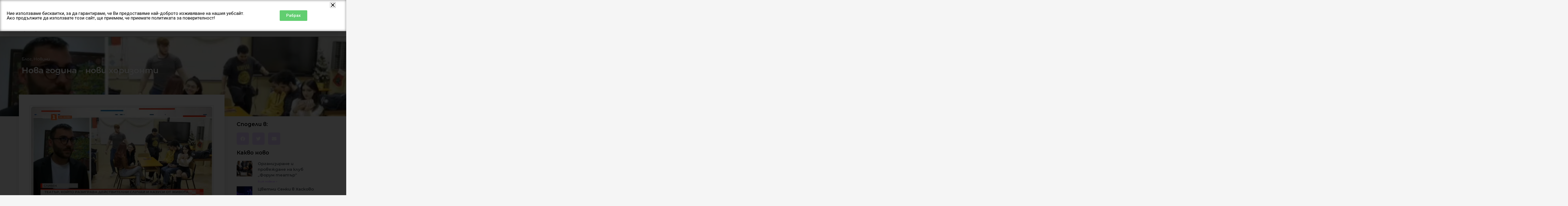

--- FILE ---
content_type: text/html; charset=UTF-8
request_url: https://theatretsvete.eu/nova-godina-novi-horizonti/
body_size: 39939
content:
<!DOCTYPE html>
<html lang="bg" dir="ltr">
<head>
<meta charset="UTF-8">
<meta name="viewport" content="width=device-width, initial-scale=1">
<link rel="profile" href="https://gmpg.org/xfn/11"> 
<meta name='robots' content='index, follow, max-image-preview:large, max-snippet:-1, max-video-preview:-1' />
<!-- This site is optimized with the Yoast SEO plugin v26.1.1 - https://yoast.com/wordpress/plugins/seo/ -->
<title>Нова година - нови хоризонти - ТЕАТЪР „ЦВЕТЕ”</title>
<link rel="canonical" href="https://theatretsvete.eu/nova-godina-novi-horizonti/" />
<meta property="og:locale" content="bg_BG" />
<meta property="og:type" content="article" />
<meta property="og:title" content="Нова година - нови хоризонти - ТЕАТЪР „ЦВЕТЕ”" />
<meta property="og:description" content="Свободни електрони е форум театрална трупа от гр. Сливен. Всички членове на групата са преминали успешно поне един проект за обучение по форум театър организиран от театър Цвете. А някой от тях по няколко 🙂 Дерзайте и променяйте света към добро! Сърца за вас! https://www.youtube.com/watch?v=OvZ5kSBTVrQ" />
<meta property="og:url" content="https://theatretsvete.eu/nova-godina-novi-horizonti/" />
<meta property="og:site_name" content="ТЕАТЪР „ЦВЕТЕ”" />
<meta property="article:published_time" content="2024-01-30T17:27:03+00:00" />
<meta property="article:modified_time" content="2024-01-30T17:34:03+00:00" />
<meta property="og:image" content="https://theatretsvete.eu/wp-content/uploads/2024/01/svobodni-elektroni-forum-teatyr-interviu-za-bnt.jpg" />
<meta property="og:image:width" content="1162" />
<meta property="og:image:height" content="590" />
<meta property="og:image:type" content="image/jpeg" />
<meta name="author" content="administrator" />
<meta name="twitter:card" content="summary_large_image" />
<meta name="twitter:label1" content="Written by" />
<meta name="twitter:data1" content="administrator" />
<meta name="twitter:label2" content="Est. reading time" />
<meta name="twitter:data2" content="1 минута" />
<script type="application/ld+json" class="yoast-schema-graph">{"@context":"https://schema.org","@graph":[{"@type":"WebPage","@id":"https://theatretsvete.eu/nova-godina-novi-horizonti/","url":"https://theatretsvete.eu/nova-godina-novi-horizonti/","name":"Нова година - нови хоризонти - ТЕАТЪР „ЦВЕТЕ”","isPartOf":{"@id":"https://theatretsvete.eu/#website"},"primaryImageOfPage":{"@id":"https://theatretsvete.eu/nova-godina-novi-horizonti/#primaryimage"},"image":{"@id":"https://theatretsvete.eu/nova-godina-novi-horizonti/#primaryimage"},"thumbnailUrl":"https://theatretsvete.eu/wp-content/uploads/2024/01/svobodni-elektroni-forum-teatyr-interviu-za-bnt.jpg","datePublished":"2024-01-30T17:27:03+00:00","dateModified":"2024-01-30T17:34:03+00:00","author":{"@id":"https://theatretsvete.eu/#/schema/person/ea92656766c2a09d85afe72a610dc620"},"breadcrumb":{"@id":"https://theatretsvete.eu/nova-godina-novi-horizonti/#breadcrumb"},"inLanguage":"bg-BG","potentialAction":[{"@type":"ReadAction","target":["https://theatretsvete.eu/nova-godina-novi-horizonti/"]}]},{"@type":"ImageObject","inLanguage":"bg-BG","@id":"https://theatretsvete.eu/nova-godina-novi-horizonti/#primaryimage","url":"https://theatretsvete.eu/wp-content/uploads/2024/01/svobodni-elektroni-forum-teatyr-interviu-za-bnt.jpg","contentUrl":"https://theatretsvete.eu/wp-content/uploads/2024/01/svobodni-elektroni-forum-teatyr-interviu-za-bnt.jpg","width":1162,"height":590},{"@type":"BreadcrumbList","@id":"https://theatretsvete.eu/nova-godina-novi-horizonti/#breadcrumb","itemListElement":[{"@type":"ListItem","position":1,"name":"Начало","item":"https://theatretsvete.eu/"},{"@type":"ListItem","position":2,"name":"Нова година &#8211; нови хоризонти"}]},{"@type":"WebSite","@id":"https://theatretsvete.eu/#website","url":"https://theatretsvete.eu/","name":"ТЕАТЪР „ЦВЕТЕ”","description":"ТЕАТЪР „ЦВЕТЕ”","potentialAction":[{"@type":"SearchAction","target":{"@type":"EntryPoint","urlTemplate":"https://theatretsvete.eu/?s={search_term_string}"},"query-input":{"@type":"PropertyValueSpecification","valueRequired":true,"valueName":"search_term_string"}}],"inLanguage":"bg-BG"},{"@type":"Person","@id":"https://theatretsvete.eu/#/schema/person/ea92656766c2a09d85afe72a610dc620","name":"administrator","url":"https://theatretsvete.eu/author/administrator/"}]}</script>
<!-- / Yoast SEO plugin. -->
<link rel='dns-prefetch' href='//fonts.googleapis.com' />
<link rel="alternate" type="application/rss+xml" title="ТЕАТЪР „ЦВЕТЕ” &raquo; Поток" href="https://theatretsvete.eu/feed/" />
<link rel="alternate" type="application/rss+xml" title="ТЕАТЪР „ЦВЕТЕ” &raquo; поток за коментари" href="https://theatretsvete.eu/comments/feed/" />
<link rel="alternate" title="oEmbed (JSON)" type="application/json+oembed" href="https://theatretsvete.eu/wp-json/oembed/1.0/embed?url=https%3A%2F%2Ftheatretsvete.eu%2Fnova-godina-novi-horizonti%2F" />
<link rel="alternate" title="oEmbed (XML)" type="text/xml+oembed" href="https://theatretsvete.eu/wp-json/oembed/1.0/embed?url=https%3A%2F%2Ftheatretsvete.eu%2Fnova-godina-novi-horizonti%2F&#038;format=xml" />
<style id='wp-img-auto-sizes-contain-inline-css'>
img:is([sizes=auto i],[sizes^="auto," i]){contain-intrinsic-size:3000px 1500px}
/*# sourceURL=wp-img-auto-sizes-contain-inline-css */
</style>
<!-- <link rel='stylesheet' id='ai1ec_style-css' href='//theatretsvete.eu/wp-content/plugins/all-in-one-event-calendar/public/themes-ai1ec/gamma/css/ai1ec_parsed_css.css?ver=3.0.0' media='all' /> -->
<!-- <link rel='stylesheet' id='astra-theme-css-css' href='https://theatretsvete.eu/wp-content/themes/astra/assets/css/minified/style.min.css?ver=4.11.13' media='all' /> -->
<link rel="stylesheet" type="text/css" href="//theatretsvete.eu/wp-content/cache/wpfc-minified/kp7esgnj/464l.css" media="all"/>
<style id='astra-theme-css-inline-css'>
.ast-no-sidebar .entry-content .alignfull {margin-left: calc( -50vw + 50%);margin-right: calc( -50vw + 50%);max-width: 100vw;width: 100vw;}.ast-no-sidebar .entry-content .alignwide {margin-left: calc(-41vw + 50%);margin-right: calc(-41vw + 50%);max-width: unset;width: unset;}.ast-no-sidebar .entry-content .alignfull .alignfull,.ast-no-sidebar .entry-content .alignfull .alignwide,.ast-no-sidebar .entry-content .alignwide .alignfull,.ast-no-sidebar .entry-content .alignwide .alignwide,.ast-no-sidebar .entry-content .wp-block-column .alignfull,.ast-no-sidebar .entry-content .wp-block-column .alignwide{width: 100%;margin-left: auto;margin-right: auto;}.wp-block-gallery,.blocks-gallery-grid {margin: 0;}.wp-block-separator {max-width: 100px;}.wp-block-separator.is-style-wide,.wp-block-separator.is-style-dots {max-width: none;}.entry-content .has-2-columns .wp-block-column:first-child {padding-right: 10px;}.entry-content .has-2-columns .wp-block-column:last-child {padding-left: 10px;}@media (max-width: 782px) {.entry-content .wp-block-columns .wp-block-column {flex-basis: 100%;}.entry-content .has-2-columns .wp-block-column:first-child {padding-right: 0;}.entry-content .has-2-columns .wp-block-column:last-child {padding-left: 0;}}body .entry-content .wp-block-latest-posts {margin-left: 0;}body .entry-content .wp-block-latest-posts li {list-style: none;}.ast-no-sidebar .ast-container .entry-content .wp-block-latest-posts {margin-left: 0;}.ast-header-break-point .entry-content .alignwide {margin-left: auto;margin-right: auto;}.entry-content .blocks-gallery-item img {margin-bottom: auto;}.wp-block-pullquote {border-top: 4px solid #555d66;border-bottom: 4px solid #555d66;color: #40464d;}:root{--ast-post-nav-space:0;--ast-container-default-xlg-padding:6.67em;--ast-container-default-lg-padding:5.67em;--ast-container-default-slg-padding:4.34em;--ast-container-default-md-padding:3.34em;--ast-container-default-sm-padding:6.67em;--ast-container-default-xs-padding:2.4em;--ast-container-default-xxs-padding:1.4em;--ast-code-block-background:#EEEEEE;--ast-comment-inputs-background:#FAFAFA;--ast-normal-container-width:1200px;--ast-narrow-container-width:750px;--ast-blog-title-font-weight:normal;--ast-blog-meta-weight:inherit;--ast-global-color-primary:var(--ast-global-color-5);--ast-global-color-secondary:var(--ast-global-color-4);--ast-global-color-alternate-background:var(--ast-global-color-7);--ast-global-color-subtle-background:var(--ast-global-color-6);--ast-bg-style-guide:#F8FAFC;--ast-shadow-style-guide:0px 0px 4px 0 #00000057;--ast-global-dark-bg-style:#fff;--ast-global-dark-lfs:#fbfbfb;--ast-widget-bg-color:#fafafa;--ast-wc-container-head-bg-color:#fbfbfb;--ast-title-layout-bg:#eeeeee;--ast-search-border-color:#e7e7e7;--ast-lifter-hover-bg:#e6e6e6;--ast-gallery-block-color:#000;--srfm-color-input-label:var(--ast-global-color-2);}html{font-size:93.75%;}a,.page-title{color:#686654;}a:hover,a:focus{color:var(--ast-global-color-1);}body,button,input,select,textarea,.ast-button,.ast-custom-button{font-family:-apple-system,BlinkMacSystemFont,Segoe UI,Roboto,Oxygen-Sans,Ubuntu,Cantarell,Helvetica Neue,sans-serif;font-weight:inherit;font-size:15px;font-size:1rem;line-height:var(--ast-body-line-height,1.65em);}blockquote{color:var(--ast-global-color-3);}.ast-site-identity .site-title a{color:var(--ast-global-color-2);}.site-title{font-size:35px;font-size:2.3333333333333rem;display:block;}.site-header .site-description{font-size:15px;font-size:1rem;display:none;}.entry-title{font-size:26px;font-size:1.7333333333333rem;}.archive .ast-article-post .ast-article-inner,.blog .ast-article-post .ast-article-inner,.archive .ast-article-post .ast-article-inner:hover,.blog .ast-article-post .ast-article-inner:hover{overflow:hidden;}h1,.entry-content :where(h1){font-size:40px;font-size:2.6666666666667rem;line-height:1.4em;}h2,.entry-content :where(h2){font-size:32px;font-size:2.1333333333333rem;line-height:1.3em;}h3,.entry-content :where(h3){font-size:26px;font-size:1.7333333333333rem;line-height:1.3em;}h4,.entry-content :where(h4){font-size:24px;font-size:1.6rem;line-height:1.2em;}h5,.entry-content :where(h5){font-size:20px;font-size:1.3333333333333rem;line-height:1.2em;}h6,.entry-content :where(h6){font-size:16px;font-size:1.0666666666667rem;line-height:1.25em;}::selection{background-color:#686654;color:#ffffff;}body,h1,h2,h3,h4,h5,h6,.entry-title a,.entry-content :where(h1,h2,h3,h4,h5,h6){color:var(--ast-global-color-3);}.tagcloud a:hover,.tagcloud a:focus,.tagcloud a.current-item{color:#ffffff;border-color:#686654;background-color:#686654;}input:focus,input[type="text"]:focus,input[type="email"]:focus,input[type="url"]:focus,input[type="password"]:focus,input[type="reset"]:focus,input[type="search"]:focus,textarea:focus{border-color:#686654;}input[type="radio"]:checked,input[type=reset],input[type="checkbox"]:checked,input[type="checkbox"]:hover:checked,input[type="checkbox"]:focus:checked,input[type=range]::-webkit-slider-thumb{border-color:#686654;background-color:#686654;box-shadow:none;}.site-footer a:hover + .post-count,.site-footer a:focus + .post-count{background:#686654;border-color:#686654;}.single .nav-links .nav-previous,.single .nav-links .nav-next{color:#686654;}.entry-meta,.entry-meta *{line-height:1.45;color:#686654;}.entry-meta a:not(.ast-button):hover,.entry-meta a:not(.ast-button):hover *,.entry-meta a:not(.ast-button):focus,.entry-meta a:not(.ast-button):focus *,.page-links > .page-link,.page-links .page-link:hover,.post-navigation a:hover{color:var(--ast-global-color-1);}#cat option,.secondary .calendar_wrap thead a,.secondary .calendar_wrap thead a:visited{color:#686654;}.secondary .calendar_wrap #today,.ast-progress-val span{background:#686654;}.secondary a:hover + .post-count,.secondary a:focus + .post-count{background:#686654;border-color:#686654;}.calendar_wrap #today > a{color:#ffffff;}.page-links .page-link,.single .post-navigation a{color:#686654;}.ast-search-menu-icon .search-form button.search-submit{padding:0 4px;}.ast-search-menu-icon form.search-form{padding-right:0;}.ast-header-search .ast-search-menu-icon.ast-dropdown-active .search-form,.ast-header-search .ast-search-menu-icon.ast-dropdown-active .search-field:focus{transition:all 0.2s;}.search-form input.search-field:focus{outline:none;}.widget-title,.widget .wp-block-heading{font-size:21px;font-size:1.4rem;color:var(--ast-global-color-3);}.ast-search-menu-icon.slide-search a:focus-visible:focus-visible,.astra-search-icon:focus-visible,#close:focus-visible,a:focus-visible,.ast-menu-toggle:focus-visible,.site .skip-link:focus-visible,.wp-block-loginout input:focus-visible,.wp-block-search.wp-block-search__button-inside .wp-block-search__inside-wrapper,.ast-header-navigation-arrow:focus-visible,.ast-orders-table__row .ast-orders-table__cell:focus-visible,a#ast-apply-coupon:focus-visible,#ast-apply-coupon:focus-visible,#close:focus-visible,.button.search-submit:focus-visible,#search_submit:focus,.normal-search:focus-visible,.ast-header-account-wrap:focus-visible,.astra-cart-drawer-close:focus,.ast-single-variation:focus,.ast-button:focus{outline-style:dotted;outline-color:inherit;outline-width:thin;}input:focus,input[type="text"]:focus,input[type="email"]:focus,input[type="url"]:focus,input[type="password"]:focus,input[type="reset"]:focus,input[type="search"]:focus,input[type="number"]:focus,textarea:focus,.wp-block-search__input:focus,[data-section="section-header-mobile-trigger"] .ast-button-wrap .ast-mobile-menu-trigger-minimal:focus,.ast-mobile-popup-drawer.active .menu-toggle-close:focus,#ast-scroll-top:focus,#coupon_code:focus,#ast-coupon-code:focus{border-style:dotted;border-color:inherit;border-width:thin;}input{outline:none;}.main-header-menu .menu-link,.ast-header-custom-item a{color:var(--ast-global-color-3);}.main-header-menu .menu-item:hover > .menu-link,.main-header-menu .menu-item:hover > .ast-menu-toggle,.main-header-menu .ast-masthead-custom-menu-items a:hover,.main-header-menu .menu-item.focus > .menu-link,.main-header-menu .menu-item.focus > .ast-menu-toggle,.main-header-menu .current-menu-item > .menu-link,.main-header-menu .current-menu-ancestor > .menu-link,.main-header-menu .current-menu-item > .ast-menu-toggle,.main-header-menu .current-menu-ancestor > .ast-menu-toggle{color:#686654;}.header-main-layout-3 .ast-main-header-bar-alignment{margin-right:auto;}.header-main-layout-2 .site-header-section-left .ast-site-identity{text-align:left;}.ast-logo-title-inline .site-logo-img{padding-right:1em;}body .ast-oembed-container *{position:absolute;top:0;width:100%;height:100%;left:0;}body .wp-block-embed-pocket-casts .ast-oembed-container *{position:unset;}.ast-header-break-point .ast-mobile-menu-buttons-minimal.menu-toggle{background:transparent;color:#686654;}.ast-header-break-point .ast-mobile-menu-buttons-outline.menu-toggle{background:transparent;border:1px solid #686654;color:#686654;}.ast-header-break-point .ast-mobile-menu-buttons-fill.menu-toggle{background:#686654;}.ast-single-post-featured-section + article {margin-top: 2em;}.site-content .ast-single-post-featured-section img {width: 100%;overflow: hidden;object-fit: cover;}.site > .ast-single-related-posts-container {margin-top: 0;}@media (min-width: 769px) {.ast-desktop .ast-container--narrow {max-width: var(--ast-narrow-container-width);margin: 0 auto;}}.ast-page-builder-template .hentry {margin: 0;}.ast-page-builder-template .site-content > .ast-container {max-width: 100%;padding: 0;}.ast-page-builder-template .site .site-content #primary {padding: 0;margin: 0;}.ast-page-builder-template .no-results {text-align: center;margin: 4em auto;}.ast-page-builder-template .ast-pagination {padding: 2em;}.ast-page-builder-template .entry-header.ast-no-title.ast-no-thumbnail {margin-top: 0;}.ast-page-builder-template .entry-header.ast-header-without-markup {margin-top: 0;margin-bottom: 0;}.ast-page-builder-template .entry-header.ast-no-title.ast-no-meta {margin-bottom: 0;}.ast-page-builder-template.single .post-navigation {padding-bottom: 2em;}.ast-page-builder-template.single-post .site-content > .ast-container {max-width: 100%;}.ast-page-builder-template .entry-header {margin-top: 4em;margin-left: auto;margin-right: auto;padding-left: 20px;padding-right: 20px;}.single.ast-page-builder-template .entry-header {padding-left: 20px;padding-right: 20px;}.ast-page-builder-template .ast-archive-description {margin: 4em auto 0;padding-left: 20px;padding-right: 20px;}.ast-page-builder-template.ast-no-sidebar .entry-content .alignwide {margin-left: 0;margin-right: 0;}.footer-adv .footer-adv-overlay{border-top-style:solid;border-top-color:#7a7a7a;}@media( max-width: 420px ) {.single .nav-links .nav-previous,.single .nav-links .nav-next {width: 100%;text-align: center;}}.wp-block-buttons.aligncenter{justify-content:center;}@media (max-width:782px){.entry-content .wp-block-columns .wp-block-column{margin-left:0px;}}.wp-block-image.aligncenter{margin-left:auto;margin-right:auto;}.wp-block-table.aligncenter{margin-left:auto;margin-right:auto;}.wp-block-buttons .wp-block-button.is-style-outline .wp-block-button__link.wp-element-button,.ast-outline-button,.wp-block-uagb-buttons-child .uagb-buttons-repeater.ast-outline-button{border-top-width:2px;border-right-width:2px;border-bottom-width:2px;border-left-width:2px;font-family:inherit;font-weight:inherit;line-height:1em;}.wp-block-button .wp-block-button__link.wp-element-button.is-style-outline:not(.has-background),.wp-block-button.is-style-outline>.wp-block-button__link.wp-element-button:not(.has-background),.ast-outline-button{background-color:transparent;}.entry-content[data-ast-blocks-layout] > figure{margin-bottom:1em;}.elementor-widget-container .elementor-loop-container .e-loop-item[data-elementor-type="loop-item"]{width:100%;}@media (max-width:768px){.ast-left-sidebar #content > .ast-container{display:flex;flex-direction:column-reverse;width:100%;}.ast-separate-container .ast-article-post,.ast-separate-container .ast-article-single{padding:1.5em 2.14em;}.ast-author-box img.avatar{margin:20px 0 0 0;}}@media (min-width:769px){.ast-separate-container.ast-right-sidebar #primary,.ast-separate-container.ast-left-sidebar #primary{border:0;}.search-no-results.ast-separate-container #primary{margin-bottom:4em;}}.menu-toggle,button,.ast-button,.ast-custom-button,.button,input#submit,input[type="button"],input[type="submit"],input[type="reset"]{color:#ffffff;border-color:#686654;background-color:#686654;padding-top:10px;padding-right:40px;padding-bottom:10px;padding-left:40px;font-family:inherit;font-weight:inherit;}button:focus,.menu-toggle:hover,button:hover,.ast-button:hover,.ast-custom-button:hover .button:hover,.ast-custom-button:hover,input[type=reset]:hover,input[type=reset]:focus,input#submit:hover,input#submit:focus,input[type="button"]:hover,input[type="button"]:focus,input[type="submit"]:hover,input[type="submit"]:focus{color:#ffffff;background-color:var(--ast-global-color-1);border-color:var(--ast-global-color-1);}@media (max-width:768px){.ast-mobile-header-stack .main-header-bar .ast-search-menu-icon{display:inline-block;}.ast-header-break-point.ast-header-custom-item-outside .ast-mobile-header-stack .main-header-bar .ast-search-icon{margin:0;}.ast-comment-avatar-wrap img{max-width:2.5em;}.ast-comment-meta{padding:0 1.8888em 1.3333em;}.ast-separate-container .ast-comment-list li.depth-1{padding:1.5em 2.14em;}.ast-separate-container .comment-respond{padding:2em 2.14em;}}@media (min-width:544px){.ast-container{max-width:100%;}}@media (max-width:544px){.ast-separate-container .ast-article-post,.ast-separate-container .ast-article-single,.ast-separate-container .comments-title,.ast-separate-container .ast-archive-description{padding:1.5em 1em;}.ast-separate-container #content .ast-container{padding-left:0.54em;padding-right:0.54em;}.ast-separate-container .ast-comment-list .bypostauthor{padding:.5em;}.ast-search-menu-icon.ast-dropdown-active .search-field{width:170px;}.site-branding img,.site-header .site-logo-img .custom-logo-link img{max-width:100%;}} #ast-mobile-header .ast-site-header-cart-li a{pointer-events:none;}@media (min-width:545px){.ast-page-builder-template .comments-area,.single.ast-page-builder-template .entry-header,.single.ast-page-builder-template .post-navigation,.single.ast-page-builder-template .ast-single-related-posts-container{max-width:1240px;margin-left:auto;margin-right:auto;}}.ast-no-sidebar.ast-separate-container .entry-content .alignfull {margin-left: -6.67em;margin-right: -6.67em;width: auto;}@media (max-width: 1200px) {.ast-no-sidebar.ast-separate-container .entry-content .alignfull {margin-left: -2.4em;margin-right: -2.4em;}}@media (max-width: 768px) {.ast-no-sidebar.ast-separate-container .entry-content .alignfull {margin-left: -2.14em;margin-right: -2.14em;}}@media (max-width: 544px) {.ast-no-sidebar.ast-separate-container .entry-content .alignfull {margin-left: -1em;margin-right: -1em;}}.ast-no-sidebar.ast-separate-container .entry-content .alignwide {margin-left: -20px;margin-right: -20px;}.ast-no-sidebar.ast-separate-container .entry-content .wp-block-column .alignfull,.ast-no-sidebar.ast-separate-container .entry-content .wp-block-column .alignwide {margin-left: auto;margin-right: auto;width: 100%;}@media (max-width:768px){.site-title{display:block;}.site-header .site-description{display:none;}h1,.entry-content :where(h1){font-size:30px;}h2,.entry-content :where(h2){font-size:25px;}h3,.entry-content :where(h3){font-size:20px;}}@media (max-width:544px){.site-title{display:block;}.site-header .site-description{display:none;}h1,.entry-content :where(h1){font-size:30px;}h2,.entry-content :where(h2){font-size:25px;}h3,.entry-content :where(h3){font-size:20px;}}@media (max-width:768px){html{font-size:85.5%;}}@media (max-width:544px){html{font-size:85.5%;}}@media (min-width:769px){.ast-container{max-width:1240px;}}@font-face {font-family: "Astra";src: url(https://theatretsvete.eu/wp-content/themes/astra/assets/fonts/astra.woff) format("woff"),url(https://theatretsvete.eu/wp-content/themes/astra/assets/fonts/astra.ttf) format("truetype"),url(https://theatretsvete.eu/wp-content/themes/astra/assets/fonts/astra.svg#astra) format("svg");font-weight: normal;font-style: normal;font-display: fallback;}@media (max-width:921px) {.main-header-bar .main-header-bar-navigation{display:none;}}.ast-desktop .main-header-menu.submenu-with-border .sub-menu,.ast-desktop .main-header-menu.submenu-with-border .astra-full-megamenu-wrapper{border-color:#686654;}.ast-desktop .main-header-menu.submenu-with-border .sub-menu{border-top-width:2px;border-style:solid;}.ast-desktop .main-header-menu.submenu-with-border .sub-menu .sub-menu{top:-2px;}.ast-desktop .main-header-menu.submenu-with-border .sub-menu .menu-link,.ast-desktop .main-header-menu.submenu-with-border .children .menu-link{border-bottom-width:0px;border-style:solid;border-color:#eaeaea;}@media (min-width:769px){.main-header-menu .sub-menu .menu-item.ast-left-align-sub-menu:hover > .sub-menu,.main-header-menu .sub-menu .menu-item.ast-left-align-sub-menu.focus > .sub-menu{margin-left:-0px;}}.ast-small-footer{border-top-style:solid;border-top-width:1px;border-top-color:#7a7a7a;}.ast-small-footer-wrap{text-align:center;}.site .comments-area{padding-bottom:3em;}.ast-header-break-point.ast-header-custom-item-inside .main-header-bar .main-header-bar-navigation .ast-search-icon {display: none;}.ast-header-break-point.ast-header-custom-item-inside .main-header-bar .ast-search-menu-icon .search-form {padding: 0;display: block;overflow: hidden;}.ast-header-break-point .ast-header-custom-item .widget:last-child {margin-bottom: 1em;}.ast-header-custom-item .widget {margin: 0.5em;display: inline-block;vertical-align: middle;}.ast-header-custom-item .widget p {margin-bottom: 0;}.ast-header-custom-item .widget li {width: auto;}.ast-header-custom-item-inside .button-custom-menu-item .menu-link {display: none;}.ast-header-custom-item-inside.ast-header-break-point .button-custom-menu-item .ast-custom-button-link {display: none;}.ast-header-custom-item-inside.ast-header-break-point .button-custom-menu-item .menu-link {display: block;}.ast-header-break-point.ast-header-custom-item-outside .main-header-bar .ast-search-icon {margin-right: 1em;}.ast-header-break-point.ast-header-custom-item-inside .main-header-bar .ast-search-menu-icon .search-field,.ast-header-break-point.ast-header-custom-item-inside .main-header-bar .ast-search-menu-icon.ast-inline-search .search-field {width: 100%;padding-right: 5.5em;}.ast-header-break-point.ast-header-custom-item-inside .main-header-bar .ast-search-menu-icon .search-submit {display: block;position: absolute;height: 100%;top: 0;right: 0;padding: 0 1em;border-radius: 0;}.ast-header-break-point .ast-header-custom-item .ast-masthead-custom-menu-items {padding-left: 20px;padding-right: 20px;margin-bottom: 1em;margin-top: 1em;}.ast-header-custom-item-inside.ast-header-break-point .button-custom-menu-item {padding-left: 0;padding-right: 0;margin-top: 0;margin-bottom: 0;}.astra-icon-down_arrow::after {content: "\e900";font-family: Astra;}.astra-icon-close::after {content: "\e5cd";font-family: Astra;}.astra-icon-drag_handle::after {content: "\e25d";font-family: Astra;}.astra-icon-format_align_justify::after {content: "\e235";font-family: Astra;}.astra-icon-menu::after {content: "\e5d2";font-family: Astra;}.astra-icon-reorder::after {content: "\e8fe";font-family: Astra;}.astra-icon-search::after {content: "\e8b6";font-family: Astra;}.astra-icon-zoom_in::after {content: "\e56b";font-family: Astra;}.astra-icon-check-circle::after {content: "\e901";font-family: Astra;}.astra-icon-shopping-cart::after {content: "\f07a";font-family: Astra;}.astra-icon-shopping-bag::after {content: "\f290";font-family: Astra;}.astra-icon-shopping-basket::after {content: "\f291";font-family: Astra;}.astra-icon-circle-o::after {content: "\e903";font-family: Astra;}.astra-icon-certificate::after {content: "\e902";font-family: Astra;}blockquote {padding: 1.2em;}:root .has-ast-global-color-0-color{color:var(--ast-global-color-0);}:root .has-ast-global-color-0-background-color{background-color:var(--ast-global-color-0);}:root .wp-block-button .has-ast-global-color-0-color{color:var(--ast-global-color-0);}:root .wp-block-button .has-ast-global-color-0-background-color{background-color:var(--ast-global-color-0);}:root .has-ast-global-color-1-color{color:var(--ast-global-color-1);}:root .has-ast-global-color-1-background-color{background-color:var(--ast-global-color-1);}:root .wp-block-button .has-ast-global-color-1-color{color:var(--ast-global-color-1);}:root .wp-block-button .has-ast-global-color-1-background-color{background-color:var(--ast-global-color-1);}:root .has-ast-global-color-2-color{color:var(--ast-global-color-2);}:root .has-ast-global-color-2-background-color{background-color:var(--ast-global-color-2);}:root .wp-block-button .has-ast-global-color-2-color{color:var(--ast-global-color-2);}:root .wp-block-button .has-ast-global-color-2-background-color{background-color:var(--ast-global-color-2);}:root .has-ast-global-color-3-color{color:var(--ast-global-color-3);}:root .has-ast-global-color-3-background-color{background-color:var(--ast-global-color-3);}:root .wp-block-button .has-ast-global-color-3-color{color:var(--ast-global-color-3);}:root .wp-block-button .has-ast-global-color-3-background-color{background-color:var(--ast-global-color-3);}:root .has-ast-global-color-4-color{color:var(--ast-global-color-4);}:root .has-ast-global-color-4-background-color{background-color:var(--ast-global-color-4);}:root .wp-block-button .has-ast-global-color-4-color{color:var(--ast-global-color-4);}:root .wp-block-button .has-ast-global-color-4-background-color{background-color:var(--ast-global-color-4);}:root .has-ast-global-color-5-color{color:var(--ast-global-color-5);}:root .has-ast-global-color-5-background-color{background-color:var(--ast-global-color-5);}:root .wp-block-button .has-ast-global-color-5-color{color:var(--ast-global-color-5);}:root .wp-block-button .has-ast-global-color-5-background-color{background-color:var(--ast-global-color-5);}:root .has-ast-global-color-6-color{color:var(--ast-global-color-6);}:root .has-ast-global-color-6-background-color{background-color:var(--ast-global-color-6);}:root .wp-block-button .has-ast-global-color-6-color{color:var(--ast-global-color-6);}:root .wp-block-button .has-ast-global-color-6-background-color{background-color:var(--ast-global-color-6);}:root .has-ast-global-color-7-color{color:var(--ast-global-color-7);}:root .has-ast-global-color-7-background-color{background-color:var(--ast-global-color-7);}:root .wp-block-button .has-ast-global-color-7-color{color:var(--ast-global-color-7);}:root .wp-block-button .has-ast-global-color-7-background-color{background-color:var(--ast-global-color-7);}:root .has-ast-global-color-8-color{color:var(--ast-global-color-8);}:root .has-ast-global-color-8-background-color{background-color:var(--ast-global-color-8);}:root .wp-block-button .has-ast-global-color-8-color{color:var(--ast-global-color-8);}:root .wp-block-button .has-ast-global-color-8-background-color{background-color:var(--ast-global-color-8);}:root{--ast-global-color-0:#0170B9;--ast-global-color-1:#3a3a3a;--ast-global-color-2:#3a3a3a;--ast-global-color-3:#4B4F58;--ast-global-color-4:#F5F5F5;--ast-global-color-5:#FFFFFF;--ast-global-color-6:#E5E5E5;--ast-global-color-7:#424242;--ast-global-color-8:#000000;}:root {--ast-border-color : #dddddd;}.ast-single-entry-banner {-js-display: flex;display: flex;flex-direction: column;justify-content: center;text-align: center;position: relative;background: var(--ast-title-layout-bg);}.ast-single-entry-banner[data-banner-layout="layout-1"] {max-width: 1200px;background: inherit;padding: 20px 0;}.ast-single-entry-banner[data-banner-width-type="custom"] {margin: 0 auto;width: 100%;}.ast-single-entry-banner + .site-content .entry-header {margin-bottom: 0;}.site .ast-author-avatar {--ast-author-avatar-size: ;}a.ast-underline-text {text-decoration: underline;}.ast-container > .ast-terms-link {position: relative;display: block;}a.ast-button.ast-badge-tax {padding: 4px 8px;border-radius: 3px;font-size: inherit;}header.entry-header{text-align:left;}header.entry-header > *:not(:last-child){margin-bottom:10px;}@media (max-width:768px){header.entry-header{text-align:left;}}@media (max-width:544px){header.entry-header{text-align:left;}}.ast-archive-entry-banner {-js-display: flex;display: flex;flex-direction: column;justify-content: center;text-align: center;position: relative;background: var(--ast-title-layout-bg);}.ast-archive-entry-banner[data-banner-width-type="custom"] {margin: 0 auto;width: 100%;}.ast-archive-entry-banner[data-banner-layout="layout-1"] {background: inherit;padding: 20px 0;text-align: left;}body.archive .ast-archive-description{max-width:1200px;width:100%;text-align:left;padding-top:3em;padding-right:3em;padding-bottom:3em;padding-left:3em;}body.archive .ast-archive-description .ast-archive-title,body.archive .ast-archive-description .ast-archive-title *{font-size:40px;font-size:2.6666666666667rem;text-transform:capitalize;}body.archive .ast-archive-description > *:not(:last-child){margin-bottom:10px;}@media (max-width:768px){body.archive .ast-archive-description{text-align:left;}}@media (max-width:544px){body.archive .ast-archive-description{text-align:left;}}.ast-breadcrumbs .trail-browse,.ast-breadcrumbs .trail-items,.ast-breadcrumbs .trail-items li{display:inline-block;margin:0;padding:0;border:none;background:inherit;text-indent:0;text-decoration:none;}.ast-breadcrumbs .trail-browse{font-size:inherit;font-style:inherit;font-weight:inherit;color:inherit;}.ast-breadcrumbs .trail-items{list-style:none;}.trail-items li::after{padding:0 0.3em;content:"\00bb";}.trail-items li:last-of-type::after{display:none;}h1,h2,h3,h4,h5,h6,.entry-content :where(h1,h2,h3,h4,h5,h6){color:var(--ast-global-color-2);}.elementor-widget-heading .elementor-heading-title{margin:0;}.elementor-page .ast-menu-toggle{color:unset !important;background:unset !important;}.elementor-post.elementor-grid-item.hentry{margin-bottom:0;}.woocommerce div.product .elementor-element.elementor-products-grid .related.products ul.products li.product,.elementor-element .elementor-wc-products .woocommerce[class*='columns-'] ul.products li.product{width:auto;margin:0;float:none;}body .elementor hr{background-color:#ccc;margin:0;}.ast-left-sidebar .elementor-section.elementor-section-stretched,.ast-right-sidebar .elementor-section.elementor-section-stretched{max-width:100%;left:0 !important;}.elementor-posts-container [CLASS*="ast-width-"]{width:100%;}.elementor-template-full-width .ast-container{display:block;}.elementor-screen-only,.screen-reader-text,.screen-reader-text span,.ui-helper-hidden-accessible{top:0 !important;}@media (max-width:544px){.elementor-element .elementor-wc-products .woocommerce[class*="columns-"] ul.products li.product{width:auto;margin:0;}.elementor-element .woocommerce .woocommerce-result-count{float:none;}}.ast-header-break-point .main-header-bar{border-bottom-width:1px;}@media (min-width:769px){.main-header-bar{border-bottom-width:1px;}}.main-header-menu .menu-item, #astra-footer-menu .menu-item, .main-header-bar .ast-masthead-custom-menu-items{-js-display:flex;display:flex;-webkit-box-pack:center;-webkit-justify-content:center;-moz-box-pack:center;-ms-flex-pack:center;justify-content:center;-webkit-box-orient:vertical;-webkit-box-direction:normal;-webkit-flex-direction:column;-moz-box-orient:vertical;-moz-box-direction:normal;-ms-flex-direction:column;flex-direction:column;}.main-header-menu > .menu-item > .menu-link, #astra-footer-menu > .menu-item > .menu-link{height:100%;-webkit-box-align:center;-webkit-align-items:center;-moz-box-align:center;-ms-flex-align:center;align-items:center;-js-display:flex;display:flex;}.ast-primary-menu-disabled .main-header-bar .ast-masthead-custom-menu-items{flex:unset;}.header-main-layout-1 .ast-flex.main-header-container, .header-main-layout-3 .ast-flex.main-header-container{-webkit-align-content:center;-ms-flex-line-pack:center;align-content:center;-webkit-box-align:center;-webkit-align-items:center;-moz-box-align:center;-ms-flex-align:center;align-items:center;}.main-header-menu .sub-menu .menu-item.menu-item-has-children > .menu-link:after{position:absolute;right:1em;top:50%;transform:translate(0,-50%) rotate(270deg);}.ast-header-break-point .main-header-bar .main-header-bar-navigation .page_item_has_children > .ast-menu-toggle::before, .ast-header-break-point .main-header-bar .main-header-bar-navigation .menu-item-has-children > .ast-menu-toggle::before, .ast-mobile-popup-drawer .main-header-bar-navigation .menu-item-has-children>.ast-menu-toggle::before, .ast-header-break-point .ast-mobile-header-wrap .main-header-bar-navigation .menu-item-has-children > .ast-menu-toggle::before{font-weight:bold;content:"\e900";font-family:Astra;text-decoration:inherit;display:inline-block;}.ast-header-break-point .main-navigation ul.sub-menu .menu-item .menu-link:before{content:"\e900";font-family:Astra;font-size:.65em;text-decoration:inherit;display:inline-block;transform:translate(0, -2px) rotateZ(270deg);margin-right:5px;}.widget_search .search-form:after{font-family:Astra;font-size:1.2em;font-weight:normal;content:"\e8b6";position:absolute;top:50%;right:15px;transform:translate(0, -50%);}.astra-search-icon::before{content:"\e8b6";font-family:Astra;font-style:normal;font-weight:normal;text-decoration:inherit;text-align:center;-webkit-font-smoothing:antialiased;-moz-osx-font-smoothing:grayscale;z-index:3;}.main-header-bar .main-header-bar-navigation .page_item_has_children > a:after, .main-header-bar .main-header-bar-navigation .menu-item-has-children > a:after, .menu-item-has-children .ast-header-navigation-arrow:after{content:"\e900";display:inline-block;font-family:Astra;font-size:.6rem;font-weight:bold;text-rendering:auto;-webkit-font-smoothing:antialiased;-moz-osx-font-smoothing:grayscale;margin-left:10px;line-height:normal;}.menu-item-has-children .sub-menu .ast-header-navigation-arrow:after{margin-left:0;}.ast-mobile-popup-drawer .main-header-bar-navigation .ast-submenu-expanded>.ast-menu-toggle::before{transform:rotateX(180deg);}.ast-header-break-point .main-header-bar-navigation .menu-item-has-children > .menu-link:after{display:none;}@media (min-width:769px){.ast-builder-menu .main-navigation > ul > li:last-child a{margin-right:0;}}.ast-separate-container .ast-article-inner{background-color:transparent;background-image:none;}.ast-separate-container .ast-article-post{background-color:var(--ast-global-color-5);}@media (max-width:768px){.ast-separate-container .ast-article-post{background-color:var(--ast-global-color-5);}}@media (max-width:544px){.ast-separate-container .ast-article-post{background-color:var(--ast-global-color-5);}}.ast-separate-container .ast-article-single:not(.ast-related-post), .ast-separate-container .error-404, .ast-separate-container .no-results, .single.ast-separate-container  .ast-author-meta, .ast-separate-container .related-posts-title-wrapper, .ast-separate-container .comments-count-wrapper, .ast-box-layout.ast-plain-container .site-content, .ast-padded-layout.ast-plain-container .site-content, .ast-separate-container .ast-archive-description, .ast-separate-container .comments-area .comment-respond, .ast-separate-container .comments-area .ast-comment-list li, .ast-separate-container .comments-area .comments-title{background-color:var(--ast-global-color-5);}@media (max-width:768px){.ast-separate-container .ast-article-single:not(.ast-related-post), .ast-separate-container .error-404, .ast-separate-container .no-results, .single.ast-separate-container  .ast-author-meta, .ast-separate-container .related-posts-title-wrapper, .ast-separate-container .comments-count-wrapper, .ast-box-layout.ast-plain-container .site-content, .ast-padded-layout.ast-plain-container .site-content, .ast-separate-container .ast-archive-description{background-color:var(--ast-global-color-5);}}@media (max-width:544px){.ast-separate-container .ast-article-single:not(.ast-related-post), .ast-separate-container .error-404, .ast-separate-container .no-results, .single.ast-separate-container  .ast-author-meta, .ast-separate-container .related-posts-title-wrapper, .ast-separate-container .comments-count-wrapper, .ast-box-layout.ast-plain-container .site-content, .ast-padded-layout.ast-plain-container .site-content, .ast-separate-container .ast-archive-description{background-color:var(--ast-global-color-5);}}.ast-separate-container.ast-two-container #secondary .widget{background-color:var(--ast-global-color-5);}@media (max-width:768px){.ast-separate-container.ast-two-container #secondary .widget{background-color:var(--ast-global-color-5);}}@media (max-width:544px){.ast-separate-container.ast-two-container #secondary .widget{background-color:var(--ast-global-color-5);}}:root{--e-global-color-astglobalcolor0:#0170B9;--e-global-color-astglobalcolor1:#3a3a3a;--e-global-color-astglobalcolor2:#3a3a3a;--e-global-color-astglobalcolor3:#4B4F58;--e-global-color-astglobalcolor4:#F5F5F5;--e-global-color-astglobalcolor5:#FFFFFF;--e-global-color-astglobalcolor6:#E5E5E5;--e-global-color-astglobalcolor7:#424242;--e-global-color-astglobalcolor8:#000000;}
/*# sourceURL=astra-theme-css-inline-css */
</style>
<!-- <link rel='stylesheet' id='sby_styles-css' href='https://theatretsvete.eu/wp-content/plugins/feeds-for-youtube/css/sb-youtube-free.min.css?ver=2.4.0' media='all' /> -->
<!-- <link rel='stylesheet' id='contact-form-7-css' href='https://theatretsvete.eu/wp-content/plugins/contact-form-7/includes/css/styles.css?ver=6.1.2' media='all' /> -->
<!-- <link rel='stylesheet' id='astra-contact-form-7-css' href='https://theatretsvete.eu/wp-content/themes/astra/assets/css/minified/compatibility/contact-form-7-main.min.css?ver=4.11.13' media='all' /> -->
<!-- <link rel='stylesheet' id='wpex-font-awesome-css' href='https://theatretsvete.eu/wp-content/plugins/wp-timelines/css/font-awesome/css/font-awesome.min.css?ver=a489bd8cef88b002bebc16ddf3e5c980' media='all' /> -->
<link rel="stylesheet" type="text/css" href="//theatretsvete.eu/wp-content/cache/wpfc-minified/qw3sf98a/dje4o.css" media="all"/>
<link rel='stylesheet' id='wpex-google-fonts-css' href='//fonts.googleapis.com/css?family=Source+Sans+Pro%7CMontserrat%2C+sans-serif%7CMontserrat%2C+sans-serif&#038;ver=1.0.0' media='all' />
<!-- <link rel='stylesheet' id='wpex-ex_s_lick-css' href='https://theatretsvete.eu/wp-content/plugins/wp-timelines/js/ex_s_lick/ex_s_lick.css?ver=a489bd8cef88b002bebc16ddf3e5c980' media='all' /> -->
<!-- <link rel='stylesheet' id='wpex-ex_s_lick-theme-css' href='https://theatretsvete.eu/wp-content/plugins/wp-timelines/js/ex_s_lick/ex_s_lick-theme.css?ver=a489bd8cef88b002bebc16ddf3e5c980' media='all' /> -->
<!-- <link rel='stylesheet' id='wpex-timeline-animate-css' href='https://theatretsvete.eu/wp-content/plugins/wp-timelines/css/animate.css?ver=a489bd8cef88b002bebc16ddf3e5c980' media='all' /> -->
<!-- <link rel='stylesheet' id='wpex-timeline-css-css' href='https://theatretsvete.eu/wp-content/plugins/wp-timelines/css/style.css?ver=a489bd8cef88b002bebc16ddf3e5c980' media='all' /> -->
<!-- <link rel='stylesheet' id='wpex-timeline-sidebyside-css' href='https://theatretsvete.eu/wp-content/plugins/wp-timelines/css/style-sidebyside.css?ver=a489bd8cef88b002bebc16ddf3e5c980' media='all' /> -->
<!-- <link rel='stylesheet' id='wpex-horiz-css-css' href='https://theatretsvete.eu/wp-content/plugins/wp-timelines/css/horiz-style.css?ver=3.2' media='all' /> -->
<!-- <link rel='stylesheet' id='wpex-timeline-dark-css-css' href='https://theatretsvete.eu/wp-content/plugins/wp-timelines/css/dark.css?ver=a489bd8cef88b002bebc16ddf3e5c980' media='all' /> -->
<link rel="stylesheet" type="text/css" href="//theatretsvete.eu/wp-content/cache/wpfc-minified/12a3twqj/464i.css" media="all"/>
<style id='wpex-timeline-dark-css-inline-css'>
.wpex-timeline > li .wpex-timeline-icon .fa{font-weight: normal;}
.wpex-timeline-list,
.wpex .wptl-excerpt,
.wpex-single-timeline,
.glightbox-clean .gslide-desc,
.extl-hoz-sbd-ct,
.wpex{font-family: "Montserrat, sans-serif", sans-serif;}
.wpex-single-timeline h1.tl-title,
.wpex-timeline-list.show-icon li .wpex-content-left,
.wpex-timeline-list .wptl-feature-name span,
.wpex .wpex-dates a, .wpex h2, .wpex h2 a, .wpex .timeline-details h2,
.wpex-timeline > li .wpex-timeline-time span:last-child,
.extl-lb .gslide-description.description-right h3.lb-title,
.wpex-timeline > li .wpex-timeline-label h2 a,
.wpex.horizontal-timeline .extl-hoz-sbs h2 a, 
.wpex.horizontal-timeline .wpex-timeline-label h2 a,
.wpex .timeline-details h2{
font-family: "Montserrat, sans-serif", sans-serif;            }
.wptl-more-meta span a, .wptl-more-meta span,
.wpex-endlabel.wpex-loadmore span, .wpex-tltitle.wpex-loadmore span, .wpex-loadmore .loadmore-timeline,
.wpex .timeline-details .wptl-readmore > a,
.wpex-timeline > li .wpex-timeline-time span.info-h,
li .wptl-readmore-center > a{font-family: "Montserrat, sans-serif", sans-serif;}
i.fa.fa-square.icon-img {
background: #ffff !important;
}
p.read-more {
display: none;
}
/*# sourceURL=wpex-timeline-dark-css-inline-css */
</style>
<!-- <link rel='stylesheet' id='wpdreams-asl-basic-css' href='https://theatretsvete.eu/wp-content/plugins/ajax-search-lite/css/style.basic.css?ver=4.13.4' media='all' /> -->
<link rel="stylesheet" type="text/css" href="//theatretsvete.eu/wp-content/cache/wpfc-minified/qwpmvhd5/464i.css" media="all"/>
<style id='wpdreams-asl-basic-inline-css'>
div[id*='ajaxsearchlitesettings'].searchsettings .asl_option_inner label {
font-size: 0px !important;
color: rgba(0, 0, 0, 0);
}
div[id*='ajaxsearchlitesettings'].searchsettings .asl_option_inner label:after {
font-size: 11px !important;
position: absolute;
top: 0;
left: 0;
z-index: 1;
}
.asl_w_container {
width: 100%;
margin: 0px 0px 0px 0px;
min-width: 200px;
}
div[id*='ajaxsearchlite'].asl_m {
width: 100%;
}
div[id*='ajaxsearchliteres'].wpdreams_asl_results div.resdrg span.highlighted {
font-weight: bold;
color: rgba(217, 49, 43, 1);
background-color: rgba(238, 238, 238, 1);
}
div[id*='ajaxsearchliteres'].wpdreams_asl_results .results img.asl_image {
width: 70px;
height: 70px;
object-fit: cover;
}
div[id*='ajaxsearchlite'].asl_r .results {
max-height: none;
}
div[id*='ajaxsearchlite'].asl_r {
position: absolute;
}
div.asl_r.asl_w.vertical .results .item::after {
display: block;
position: absolute;
bottom: 0;
content: '';
height: 1px;
width: 100%;
background: #D8D8D8;
}
div.asl_r.asl_w.vertical .results .item.asl_last_item::after {
display: none;
}
/*# sourceURL=wpdreams-asl-basic-inline-css */
</style>
<!-- <link rel='stylesheet' id='wpdreams-asl-instance-css' href='https://theatretsvete.eu/wp-content/plugins/ajax-search-lite/css/style-underline.css?ver=4.13.4' media='all' /> -->
<!-- <link rel='stylesheet' id='swiper-css' href='https://theatretsvete.eu/wp-content/plugins/elementor/assets/lib/swiper/v8/css/swiper.min.css?ver=8.4.5' media='all' /> -->
<!-- <link rel='stylesheet' id='e-swiper-css' href='https://theatretsvete.eu/wp-content/plugins/elementor/assets/css/conditionals/e-swiper.min.css?ver=3.32.4' media='all' /> -->
<!-- <link rel='stylesheet' id='elementor-frontend-css' href='https://theatretsvete.eu/wp-content/plugins/elementor/assets/css/frontend.min.css?ver=3.32.4' media='all' /> -->
<link rel="stylesheet" type="text/css" href="//theatretsvete.eu/wp-content/cache/wpfc-minified/6vmnk11m/464i.css" media="all"/>
<style id='elementor-frontend-inline-css'>
.elementor-1012 .elementor-element.elementor-element-b8fe24b:not(.elementor-motion-effects-element-type-background), .elementor-1012 .elementor-element.elementor-element-b8fe24b > .elementor-motion-effects-container > .elementor-motion-effects-layer{background-image:url("https://theatretsvete.eu/wp-content/uploads/2024/01/svobodni-elektroni-forum-teatyr-interviu-za-bnt.jpg");}
/*# sourceURL=elementor-frontend-inline-css */
</style>
<!-- <link rel='stylesheet' id='widget-icon-list-css' href='https://theatretsvete.eu/wp-content/plugins/elementor/assets/css/widget-icon-list.min.css?ver=3.32.4' media='all' /> -->
<!-- <link rel='stylesheet' id='widget-image-box-css' href='https://theatretsvete.eu/wp-content/plugins/elementor/assets/css/widget-image-box.min.css?ver=3.32.4' media='all' /> -->
<!-- <link rel='stylesheet' id='widget-nav-menu-css' href='https://theatretsvete.eu/wp-content/plugins/elementor-pro/assets/css/widget-nav-menu.min.css?ver=3.33.2' media='all' /> -->
<!-- <link rel='stylesheet' id='e-sticky-css' href='https://theatretsvete.eu/wp-content/plugins/elementor-pro/assets/css/modules/sticky.min.css?ver=3.33.2' media='all' /> -->
<!-- <link rel='stylesheet' id='eael-general-css' href='https://theatretsvete.eu/wp-content/plugins/essential-addons-for-elementor-lite/assets/front-end/css/view/general.min.css?ver=6.5.3' media='all' /> -->
<!-- <link rel='stylesheet' id='eael-457-css' href='https://theatretsvete.eu/wp-content/uploads/essential-addons-elementor/eael-457.css?ver=1706643243' media='all' /> -->
<!-- <link rel='stylesheet' id='widget-heading-css' href='https://theatretsvete.eu/wp-content/plugins/elementor/assets/css/widget-heading.min.css?ver=3.32.4' media='all' /> -->
<!-- <link rel='stylesheet' id='widget-image-css' href='https://theatretsvete.eu/wp-content/plugins/elementor/assets/css/widget-image.min.css?ver=3.32.4' media='all' /> -->
<!-- <link rel='stylesheet' id='widget-spacer-css' href='https://theatretsvete.eu/wp-content/plugins/elementor/assets/css/widget-spacer.min.css?ver=3.32.4' media='all' /> -->
<!-- <link rel='stylesheet' id='e-motion-fx-css' href='https://theatretsvete.eu/wp-content/plugins/elementor-pro/assets/css/modules/motion-fx.min.css?ver=3.33.2' media='all' /> -->
<!-- <link rel='stylesheet' id='widget-divider-css' href='https://theatretsvete.eu/wp-content/plugins/elementor/assets/css/widget-divider.min.css?ver=3.32.4' media='all' /> -->
<!-- <link rel='stylesheet' id='widget-icon-box-css' href='https://theatretsvete.eu/wp-content/plugins/elementor/assets/css/widget-icon-box.min.css?ver=3.32.4' media='all' /> -->
<!-- <link rel='stylesheet' id='widget-post-info-css' href='https://theatretsvete.eu/wp-content/plugins/elementor-pro/assets/css/widget-post-info.min.css?ver=3.33.2' media='all' /> -->
<!-- <link rel='stylesheet' id='elementor-icons-shared-0-css' href='https://theatretsvete.eu/wp-content/plugins/elementor/assets/lib/font-awesome/css/fontawesome.min.css?ver=5.15.3' media='all' /> -->
<!-- <link rel='stylesheet' id='elementor-icons-fa-regular-css' href='https://theatretsvete.eu/wp-content/plugins/elementor/assets/lib/font-awesome/css/regular.min.css?ver=5.15.3' media='all' /> -->
<!-- <link rel='stylesheet' id='elementor-icons-fa-solid-css' href='https://theatretsvete.eu/wp-content/plugins/elementor/assets/lib/font-awesome/css/solid.min.css?ver=5.15.3' media='all' /> -->
<!-- <link rel='stylesheet' id='widget-share-buttons-css' href='https://theatretsvete.eu/wp-content/plugins/elementor-pro/assets/css/widget-share-buttons.min.css?ver=3.33.2' media='all' /> -->
<!-- <link rel='stylesheet' id='e-apple-webkit-css' href='https://theatretsvete.eu/wp-content/plugins/elementor/assets/css/conditionals/apple-webkit.min.css?ver=3.32.4' media='all' /> -->
<!-- <link rel='stylesheet' id='elementor-icons-fa-brands-css' href='https://theatretsvete.eu/wp-content/plugins/elementor/assets/lib/font-awesome/css/brands.min.css?ver=5.15.3' media='all' /> -->
<!-- <link rel='stylesheet' id='widget-posts-css' href='https://theatretsvete.eu/wp-content/plugins/elementor-pro/assets/css/widget-posts.min.css?ver=3.33.2' media='all' /> -->
<!-- <link rel='stylesheet' id='e-animation-fadeInDown-css' href='https://theatretsvete.eu/wp-content/plugins/elementor/assets/lib/animations/styles/fadeInDown.min.css?ver=3.32.4' media='all' /> -->
<!-- <link rel='stylesheet' id='e-popup-css' href='https://theatretsvete.eu/wp-content/plugins/elementor-pro/assets/css/conditionals/popup.min.css?ver=3.33.2' media='all' /> -->
<!-- <link rel='stylesheet' id='elementor-icons-css' href='https://theatretsvete.eu/wp-content/plugins/elementor/assets/lib/eicons/css/elementor-icons.min.css?ver=5.44.0' media='all' /> -->
<link rel="stylesheet" type="text/css" href="//theatretsvete.eu/wp-content/cache/wpfc-minified/ma6mia1i/464i.css" media="all"/>
<link rel='stylesheet' id='elementor-post-843-css' href='https://theatretsvete.eu/wp-content/uploads/elementor/css/post-843.css?ver=1765722992' media='all' />
<!-- <link rel='stylesheet' id='sby-styles-css' href='https://theatretsvete.eu/wp-content/plugins/feeds-for-youtube/css/sb-youtube-free.min.css?ver=2.4.0' media='all' /> -->
<!-- <link rel='stylesheet' id='jet-blog-css' href='https://theatretsvete.eu/wp-content/plugins/jet-blog/assets/css/jet-blog.css?ver=2.4.7' media='all' /> -->
<!-- <link rel='stylesheet' id='font-awesome-5-all-css' href='https://theatretsvete.eu/wp-content/plugins/elementor/assets/lib/font-awesome/css/all.min.css?ver=3.32.4' media='all' /> -->
<!-- <link rel='stylesheet' id='font-awesome-4-shim-css' href='https://theatretsvete.eu/wp-content/plugins/elementor/assets/lib/font-awesome/css/v4-shims.min.css?ver=3.32.4' media='all' /> -->
<!-- <link rel='stylesheet' id='widget-video-css' href='https://theatretsvete.eu/wp-content/plugins/elementor/assets/css/widget-video.min.css?ver=3.32.4' media='all' /> -->
<link rel="stylesheet" type="text/css" href="//theatretsvete.eu/wp-content/cache/wpfc-minified/6yi07yj0/4gxi.css" media="all"/>
<link rel='stylesheet' id='elementor-post-10408-css' href='https://theatretsvete.eu/wp-content/uploads/elementor/css/post-10408.css?ver=1765724634' media='all' />
<link rel='stylesheet' id='elementor-post-508-css' href='https://theatretsvete.eu/wp-content/uploads/elementor/css/post-508.css?ver=1765722993' media='all' />
<link rel='stylesheet' id='elementor-post-457-css' href='https://theatretsvete.eu/wp-content/uploads/elementor/css/post-457.css?ver=1765722993' media='all' />
<link rel='stylesheet' id='elementor-post-1012-css' href='https://theatretsvete.eu/wp-content/uploads/elementor/css/post-1012.css?ver=1765722993' media='all' />
<link rel='stylesheet' id='elementor-post-380-css' href='https://theatretsvete.eu/wp-content/uploads/elementor/css/post-380.css?ver=1765722993' media='all' />
<!-- <link rel='stylesheet' id='evrplus_public-css' href='https://theatretsvete.eu/wp-content/plugins/wpeventplus/assets/front/evrplus_public_style_v2.css?ver=2.5.7' media='all' /> -->
<!-- <link rel='stylesheet' id='evrplus_calendar-css' href='https://theatretsvete.eu/wp-content/plugins/wpeventplus/assets/front/evrplus_calendar_v19.css?ver=2.5.7' media='all' /> -->
<!-- <link rel='stylesheet' id='evrplus_pop_style-css' href='https://theatretsvete.eu/wp-content/plugins/wpeventplus/assets/front/evrplus_pop_style_v1.css?ver=2.5.7' media='all' /> -->
<!-- <link rel='stylesheet' id='evrplus_fancy_style-css' href='https://theatretsvete.eu/wp-content/plugins/wpeventplus/assets/scripts/fancybox/jquery.fancybox-1.3.4.css?ver=2.5.7' media='all' /> -->
<!-- <link rel='stylesheet' id='evrplus_colorbox_style-css' href='https://theatretsvete.eu/wp-content/plugins/wpeventplus/assets/scripts/colorbox/css/colorbox.css?ver=2.5.7' media='all' /> -->
<!-- <link rel='stylesheet' id='bootstrabCSS-css' href='https://theatretsvete.eu/wp-content/plugins/wpeventplus/assets/front/bootstrap.css?ver=2.5.7' media='all' /> -->
<!-- <link rel='stylesheet' id='custom-style-css' href='https://theatretsvete.eu/wp-content/plugins/wpeventplus/assets/front/custom-style.css?ver=2.5.7' media='all' /> -->
<!-- <link rel='stylesheet' id='eventplus-front-css' href='https://theatretsvete.eu/wp-content/plugins/wpeventplus/assets/front/style.css?ver=2.5.7' media='all' /> -->
<!-- <link rel='stylesheet' id='eventplus-responsive-css' href='https://theatretsvete.eu/wp-content/plugins/wpeventplus/assets/front/responsive.css?ver=2.5.7' media='all' /> -->
<!-- <link rel='stylesheet' id='astra-child-theme-css-css' href='https://theatretsvete.eu/wp-content/themes/astra-child/style.css?ver=1.0.0' media='all' /> -->
<!-- <link rel='stylesheet' id='ecs-styles-css' href='https://theatretsvete.eu/wp-content/plugins/ele-custom-skin/assets/css/ecs-style.css?ver=3.1.9' media='all' /> -->
<!-- <link rel='stylesheet' id='bdt-uikit-css' href='https://theatretsvete.eu/wp-content/plugins/bdthemes-element-pack/assets/css/bdt-uikit.css?ver=3.21.7' media='all' /> -->
<!-- <link rel='stylesheet' id='ep-helper-css' href='https://theatretsvete.eu/wp-content/plugins/bdthemes-element-pack/assets/css/ep-helper.css?ver=7.17.1' media='all' /> -->
<link rel="stylesheet" type="text/css" href="//theatretsvete.eu/wp-content/cache/wpfc-minified/lb11phgb/464i.css" media="all"/>
<link rel='stylesheet' id='elementor-gf-roboto-css' href='https://fonts.googleapis.com/css?family=Roboto:100,100italic,200,200italic,300,300italic,400,400italic,500,500italic,600,600italic,700,700italic,800,800italic,900,900italic&#038;display=auto&#038;subset=cyrillic' media='all' />
<link rel='stylesheet' id='elementor-gf-robotoslab-css' href='https://fonts.googleapis.com/css?family=Roboto+Slab:100,100italic,200,200italic,300,300italic,400,400italic,500,500italic,600,600italic,700,700italic,800,800italic,900,900italic&#038;display=auto&#038;subset=cyrillic' media='all' />
<link rel='stylesheet' id='elementor-gf-montserrat-css' href='https://fonts.googleapis.com/css?family=Montserrat:100,100italic,200,200italic,300,300italic,400,400italic,500,500italic,600,600italic,700,700italic,800,800italic,900,900italic&#038;display=auto&#038;subset=cyrillic' media='all' />
<script src='//theatretsvete.eu/wp-content/cache/wpfc-minified/frjabqmk/dje4p.js' type="text/javascript"></script>
<!-- <script src="https://theatretsvete.eu/wp-includes/js/jquery/jquery.min.js?ver=3.7.1" id="jquery-core-js"></script> -->
<!-- <script src="https://theatretsvete.eu/wp-includes/js/jquery/jquery-migrate.min.js?ver=3.4.1" id="jquery-migrate-js"></script> -->
<!-- <script src="https://theatretsvete.eu/wp-content/plugins/elementor/assets/lib/font-awesome/js/v4-shims.min.js?ver=3.32.4" id="font-awesome-4-shim-js"></script> -->
<script id="ecs_ajax_load-js-extra">
var ecs_ajax_params = {"ajaxurl":"https://theatretsvete.eu/wp-admin/admin-ajax.php","posts":"{\"page\":0,\"name\":\"nova-godina-novi-horizonti\",\"error\":\"\",\"m\":\"\",\"p\":0,\"post_parent\":\"\",\"subpost\":\"\",\"subpost_id\":\"\",\"attachment\":\"\",\"attachment_id\":0,\"pagename\":\"\",\"page_id\":0,\"second\":\"\",\"minute\":\"\",\"hour\":\"\",\"day\":0,\"monthnum\":0,\"year\":0,\"w\":0,\"category_name\":\"\",\"tag\":\"\",\"cat\":\"\",\"tag_id\":\"\",\"author\":\"\",\"author_name\":\"\",\"feed\":\"\",\"tb\":\"\",\"paged\":0,\"meta_key\":\"\",\"meta_value\":\"\",\"preview\":\"\",\"s\":\"\",\"sentence\":\"\",\"title\":\"\",\"fields\":\"all\",\"menu_order\":\"\",\"embed\":\"\",\"category__in\":[],\"category__not_in\":[],\"category__and\":[],\"post__in\":[],\"post__not_in\":[],\"post_name__in\":[],\"tag__in\":[],\"tag__not_in\":[],\"tag__and\":[],\"tag_slug__in\":[],\"tag_slug__and\":[],\"post_parent__in\":[],\"post_parent__not_in\":[],\"author__in\":[],\"author__not_in\":[],\"search_columns\":[],\"ignore_sticky_posts\":false,\"suppress_filters\":false,\"cache_results\":true,\"update_post_term_cache\":true,\"update_menu_item_cache\":false,\"lazy_load_term_meta\":true,\"update_post_meta_cache\":true,\"post_type\":\"\",\"posts_per_page\":10,\"nopaging\":false,\"comments_per_page\":\"50\",\"no_found_rows\":false,\"order\":\"DESC\"}"};
//# sourceURL=ecs_ajax_load-js-extra
</script>
<script src='//theatretsvete.eu/wp-content/cache/wpfc-minified/8yf2463b/464l.js' type="text/javascript"></script>
<!-- <script src="https://theatretsvete.eu/wp-content/plugins/ele-custom-skin/assets/js/ecs_ajax_pagination.js?ver=3.1.9" id="ecs_ajax_load-js"></script> -->
<!-- <script src="https://theatretsvete.eu/wp-content/plugins/ele-custom-skin/assets/js/ecs.js?ver=3.1.9" id="ecs-script-js"></script> -->
<link rel="https://api.w.org/" href="https://theatretsvete.eu/wp-json/" /><link rel="alternate" title="JSON" type="application/json" href="https://theatretsvete.eu/wp-json/wp/v2/posts/10408" /><link rel="EditURI" type="application/rsd+xml" title="RSD" href="https://theatretsvete.eu/xmlrpc.php?rsd" />
<link rel='shortlink' href='https://theatretsvete.eu/?p=10408' />
<link rel="alternate" hreflang="bg" href="/nova-godina-novi-horizonti/"/><link rel="alternate" hreflang="en" href="/nova-godina-novi-horizonti/?lang=en"/><!--WPEventPlus 2.5.7-->				<link rel="preconnect" href="https://fonts.gstatic.com" crossorigin />
<link rel="preload" as="style" href="//fonts.googleapis.com/css?family=Open+Sans&display=swap" />
<link rel="stylesheet" href="//fonts.googleapis.com/css?family=Open+Sans&display=swap" media="all" />
<meta name="generator" content="Elementor 3.32.4; features: additional_custom_breakpoints; settings: css_print_method-external, google_font-enabled, font_display-auto">
<style>.recentcomments a{display:inline !important;padding:0 !important;margin:0 !important;}</style>			<style>
.e-con.e-parent:nth-of-type(n+4):not(.e-lazyloaded):not(.e-no-lazyload),
.e-con.e-parent:nth-of-type(n+4):not(.e-lazyloaded):not(.e-no-lazyload) * {
background-image: none !important;
}
@media screen and (max-height: 1024px) {
.e-con.e-parent:nth-of-type(n+3):not(.e-lazyloaded):not(.e-no-lazyload),
.e-con.e-parent:nth-of-type(n+3):not(.e-lazyloaded):not(.e-no-lazyload) * {
background-image: none !important;
}
}
@media screen and (max-height: 640px) {
.e-con.e-parent:nth-of-type(n+2):not(.e-lazyloaded):not(.e-no-lazyload),
.e-con.e-parent:nth-of-type(n+2):not(.e-lazyloaded):not(.e-no-lazyload) * {
background-image: none !important;
}
}
</style>
<meta name="bmi-version" content="1.4.9.1" /><noscript><style>.lazyload[data-src]{display:none !important;}</style></noscript><style>.lazyload{background-image:none !important;}.lazyload:before{background-image:none !important;}</style>      <script defer type="text/javascript" id="bmip-js-inline-remove-js">
function objectToQueryString(obj){
return Object.keys(obj).map(key => key + '=' + obj[key]).join('&');
}
function globalBMIKeepAlive() {
let xhr = new XMLHttpRequest();
let data = { action: "bmip_keepalive", token: "bmip", f: "refresh" };
let url = 'https://theatretsvete.eu/wp-admin/admin-ajax.php' + '?' + objectToQueryString(data);
xhr.open('POST', url, true);
xhr.setRequestHeader("X-Requested-With", "XMLHttpRequest");
xhr.onreadystatechange = function () {
if (xhr.readyState === 4) {
let response;
if (response = JSON.parse(xhr.responseText)) {
if (typeof response.status != 'undefined' && response.status === 'success') {
//setTimeout(globalBMIKeepAlive, 3000);
} else {
//setTimeout(globalBMIKeepAlive, 20000);
}
}
}
};
xhr.send(JSON.stringify(data));
}
document.querySelector('#bmip-js-inline-remove-js').remove();
</script>
<link rel="icon" href="https://theatretsvete.eu/wp-content/uploads/2019/11/cropped-logo-1-32x32.png" sizes="32x32" />
<link rel="icon" href="https://theatretsvete.eu/wp-content/uploads/2019/11/cropped-logo-1-192x192.png" sizes="192x192" />
<link rel="apple-touch-icon" href="https://theatretsvete.eu/wp-content/uploads/2019/11/cropped-logo-1-180x180.png" />
<meta name="msapplication-TileImage" content="https://theatretsvete.eu/wp-content/uploads/2019/11/cropped-logo-1-270x270.png" />
<style id="wp-custom-css">
.woocommerce-MyAccount-navigation {
display: none;
}
.woocommerce-MyAccount-content {
width: 100% !important;
}
/** Start Block Kit CSS: 144-3-3a7d335f39a8579c20cdf02f8d462582 **/
.envato-block__preview{overflow: visible;}
/* Envato Kit 141 Custom Styles - Applied to the element under Advanced */
.elementor-headline-animation-type-drop-in .elementor-headline-dynamic-wrapper{
text-align: center;
}
.envato-kit-141-top-0 h1,
.envato-kit-141-top-0 h2,
.envato-kit-141-top-0 h3,
.envato-kit-141-top-0 h4,
.envato-kit-141-top-0 h5,
.envato-kit-141-top-0 h6,
.envato-kit-141-top-0 p {
margin-top: 0;
}
.envato-kit-141-newsletter-inline .elementor-field-textual.elementor-size-md {
padding-left: 1.5rem;
padding-right: 1.5rem;
}
.envato-kit-141-bottom-0 p {
margin-bottom: 0;
}
.envato-kit-141-bottom-8 .elementor-price-list .elementor-price-list-item .elementor-price-list-header {
margin-bottom: .5rem;
}
.envato-kit-141.elementor-widget-testimonial-carousel.elementor-pagination-type-bullets .swiper-container {
padding-bottom: 52px;
}
.envato-kit-141-display-inline {
display: inline-block;
}
.envato-kit-141 .elementor-slick-slider ul.slick-dots {
bottom: -40px;
}
/** End Block Kit CSS: 144-3-3a7d335f39a8579c20cdf02f8d462582 **/
/** Start Block Kit CSS: 105-3-0fb64e69c49a8e10692d28840c54ef95 **/
.envato-kit-102-phone-overlay {
position: absolute !important;
display: block !important;
top: 0%;
left: 0%;
right: 0%;
margin: auto;
z-index: 1;
}
/** End Block Kit CSS: 105-3-0fb64e69c49a8e10692d28840c54ef95 **/
</style>
<style type="text/css" id="c4wp-checkout-css">
.woocommerce-checkout .c4wp_captcha_field {
margin-bottom: 10px;
margin-top: 15px;
position: relative;
display: inline-block;
}
</style>
<style type="text/css" id="c4wp-v3-lp-form-css">
.login #login, .login #lostpasswordform {
min-width: 350px !important;
}
.wpforms-field-c4wp iframe {
width: 100% !important;
}
</style>
<style id='global-styles-inline-css'>
:root{--wp--preset--aspect-ratio--square: 1;--wp--preset--aspect-ratio--4-3: 4/3;--wp--preset--aspect-ratio--3-4: 3/4;--wp--preset--aspect-ratio--3-2: 3/2;--wp--preset--aspect-ratio--2-3: 2/3;--wp--preset--aspect-ratio--16-9: 16/9;--wp--preset--aspect-ratio--9-16: 9/16;--wp--preset--color--black: #000000;--wp--preset--color--cyan-bluish-gray: #abb8c3;--wp--preset--color--white: #ffffff;--wp--preset--color--pale-pink: #f78da7;--wp--preset--color--vivid-red: #cf2e2e;--wp--preset--color--luminous-vivid-orange: #ff6900;--wp--preset--color--luminous-vivid-amber: #fcb900;--wp--preset--color--light-green-cyan: #7bdcb5;--wp--preset--color--vivid-green-cyan: #00d084;--wp--preset--color--pale-cyan-blue: #8ed1fc;--wp--preset--color--vivid-cyan-blue: #0693e3;--wp--preset--color--vivid-purple: #9b51e0;--wp--preset--color--ast-global-color-0: var(--ast-global-color-0);--wp--preset--color--ast-global-color-1: var(--ast-global-color-1);--wp--preset--color--ast-global-color-2: var(--ast-global-color-2);--wp--preset--color--ast-global-color-3: var(--ast-global-color-3);--wp--preset--color--ast-global-color-4: var(--ast-global-color-4);--wp--preset--color--ast-global-color-5: var(--ast-global-color-5);--wp--preset--color--ast-global-color-6: var(--ast-global-color-6);--wp--preset--color--ast-global-color-7: var(--ast-global-color-7);--wp--preset--color--ast-global-color-8: var(--ast-global-color-8);--wp--preset--gradient--vivid-cyan-blue-to-vivid-purple: linear-gradient(135deg,rgb(6,147,227) 0%,rgb(155,81,224) 100%);--wp--preset--gradient--light-green-cyan-to-vivid-green-cyan: linear-gradient(135deg,rgb(122,220,180) 0%,rgb(0,208,130) 100%);--wp--preset--gradient--luminous-vivid-amber-to-luminous-vivid-orange: linear-gradient(135deg,rgb(252,185,0) 0%,rgb(255,105,0) 100%);--wp--preset--gradient--luminous-vivid-orange-to-vivid-red: linear-gradient(135deg,rgb(255,105,0) 0%,rgb(207,46,46) 100%);--wp--preset--gradient--very-light-gray-to-cyan-bluish-gray: linear-gradient(135deg,rgb(238,238,238) 0%,rgb(169,184,195) 100%);--wp--preset--gradient--cool-to-warm-spectrum: linear-gradient(135deg,rgb(74,234,220) 0%,rgb(151,120,209) 20%,rgb(207,42,186) 40%,rgb(238,44,130) 60%,rgb(251,105,98) 80%,rgb(254,248,76) 100%);--wp--preset--gradient--blush-light-purple: linear-gradient(135deg,rgb(255,206,236) 0%,rgb(152,150,240) 100%);--wp--preset--gradient--blush-bordeaux: linear-gradient(135deg,rgb(254,205,165) 0%,rgb(254,45,45) 50%,rgb(107,0,62) 100%);--wp--preset--gradient--luminous-dusk: linear-gradient(135deg,rgb(255,203,112) 0%,rgb(199,81,192) 50%,rgb(65,88,208) 100%);--wp--preset--gradient--pale-ocean: linear-gradient(135deg,rgb(255,245,203) 0%,rgb(182,227,212) 50%,rgb(51,167,181) 100%);--wp--preset--gradient--electric-grass: linear-gradient(135deg,rgb(202,248,128) 0%,rgb(113,206,126) 100%);--wp--preset--gradient--midnight: linear-gradient(135deg,rgb(2,3,129) 0%,rgb(40,116,252) 100%);--wp--preset--font-size--small: 13px;--wp--preset--font-size--medium: 20px;--wp--preset--font-size--large: 36px;--wp--preset--font-size--x-large: 42px;--wp--preset--spacing--20: 0.44rem;--wp--preset--spacing--30: 0.67rem;--wp--preset--spacing--40: 1rem;--wp--preset--spacing--50: 1.5rem;--wp--preset--spacing--60: 2.25rem;--wp--preset--spacing--70: 3.38rem;--wp--preset--spacing--80: 5.06rem;--wp--preset--shadow--natural: 6px 6px 9px rgba(0, 0, 0, 0.2);--wp--preset--shadow--deep: 12px 12px 50px rgba(0, 0, 0, 0.4);--wp--preset--shadow--sharp: 6px 6px 0px rgba(0, 0, 0, 0.2);--wp--preset--shadow--outlined: 6px 6px 0px -3px rgb(255, 255, 255), 6px 6px rgb(0, 0, 0);--wp--preset--shadow--crisp: 6px 6px 0px rgb(0, 0, 0);}:root { --wp--style--global--content-size: var(--wp--custom--ast-content-width-size);--wp--style--global--wide-size: var(--wp--custom--ast-wide-width-size); }:where(body) { margin: 0; }.wp-site-blocks > .alignleft { float: left; margin-right: 2em; }.wp-site-blocks > .alignright { float: right; margin-left: 2em; }.wp-site-blocks > .aligncenter { justify-content: center; margin-left: auto; margin-right: auto; }:where(.wp-site-blocks) > * { margin-block-start: 24px; margin-block-end: 0; }:where(.wp-site-blocks) > :first-child { margin-block-start: 0; }:where(.wp-site-blocks) > :last-child { margin-block-end: 0; }:root { --wp--style--block-gap: 24px; }:root :where(.is-layout-flow) > :first-child{margin-block-start: 0;}:root :where(.is-layout-flow) > :last-child{margin-block-end: 0;}:root :where(.is-layout-flow) > *{margin-block-start: 24px;margin-block-end: 0;}:root :where(.is-layout-constrained) > :first-child{margin-block-start: 0;}:root :where(.is-layout-constrained) > :last-child{margin-block-end: 0;}:root :where(.is-layout-constrained) > *{margin-block-start: 24px;margin-block-end: 0;}:root :where(.is-layout-flex){gap: 24px;}:root :where(.is-layout-grid){gap: 24px;}.is-layout-flow > .alignleft{float: left;margin-inline-start: 0;margin-inline-end: 2em;}.is-layout-flow > .alignright{float: right;margin-inline-start: 2em;margin-inline-end: 0;}.is-layout-flow > .aligncenter{margin-left: auto !important;margin-right: auto !important;}.is-layout-constrained > .alignleft{float: left;margin-inline-start: 0;margin-inline-end: 2em;}.is-layout-constrained > .alignright{float: right;margin-inline-start: 2em;margin-inline-end: 0;}.is-layout-constrained > .aligncenter{margin-left: auto !important;margin-right: auto !important;}.is-layout-constrained > :where(:not(.alignleft):not(.alignright):not(.alignfull)){max-width: var(--wp--style--global--content-size);margin-left: auto !important;margin-right: auto !important;}.is-layout-constrained > .alignwide{max-width: var(--wp--style--global--wide-size);}body .is-layout-flex{display: flex;}.is-layout-flex{flex-wrap: wrap;align-items: center;}.is-layout-flex > :is(*, div){margin: 0;}body .is-layout-grid{display: grid;}.is-layout-grid > :is(*, div){margin: 0;}body{padding-top: 0px;padding-right: 0px;padding-bottom: 0px;padding-left: 0px;}a:where(:not(.wp-element-button)){text-decoration: none;}:root :where(.wp-element-button, .wp-block-button__link){background-color: #32373c;border-width: 0;color: #fff;font-family: inherit;font-size: inherit;font-style: inherit;font-weight: inherit;letter-spacing: inherit;line-height: inherit;padding-top: calc(0.667em + 2px);padding-right: calc(1.333em + 2px);padding-bottom: calc(0.667em + 2px);padding-left: calc(1.333em + 2px);text-decoration: none;text-transform: inherit;}.has-black-color{color: var(--wp--preset--color--black) !important;}.has-cyan-bluish-gray-color{color: var(--wp--preset--color--cyan-bluish-gray) !important;}.has-white-color{color: var(--wp--preset--color--white) !important;}.has-pale-pink-color{color: var(--wp--preset--color--pale-pink) !important;}.has-vivid-red-color{color: var(--wp--preset--color--vivid-red) !important;}.has-luminous-vivid-orange-color{color: var(--wp--preset--color--luminous-vivid-orange) !important;}.has-luminous-vivid-amber-color{color: var(--wp--preset--color--luminous-vivid-amber) !important;}.has-light-green-cyan-color{color: var(--wp--preset--color--light-green-cyan) !important;}.has-vivid-green-cyan-color{color: var(--wp--preset--color--vivid-green-cyan) !important;}.has-pale-cyan-blue-color{color: var(--wp--preset--color--pale-cyan-blue) !important;}.has-vivid-cyan-blue-color{color: var(--wp--preset--color--vivid-cyan-blue) !important;}.has-vivid-purple-color{color: var(--wp--preset--color--vivid-purple) !important;}.has-ast-global-color-0-color{color: var(--wp--preset--color--ast-global-color-0) !important;}.has-ast-global-color-1-color{color: var(--wp--preset--color--ast-global-color-1) !important;}.has-ast-global-color-2-color{color: var(--wp--preset--color--ast-global-color-2) !important;}.has-ast-global-color-3-color{color: var(--wp--preset--color--ast-global-color-3) !important;}.has-ast-global-color-4-color{color: var(--wp--preset--color--ast-global-color-4) !important;}.has-ast-global-color-5-color{color: var(--wp--preset--color--ast-global-color-5) !important;}.has-ast-global-color-6-color{color: var(--wp--preset--color--ast-global-color-6) !important;}.has-ast-global-color-7-color{color: var(--wp--preset--color--ast-global-color-7) !important;}.has-ast-global-color-8-color{color: var(--wp--preset--color--ast-global-color-8) !important;}.has-black-background-color{background-color: var(--wp--preset--color--black) !important;}.has-cyan-bluish-gray-background-color{background-color: var(--wp--preset--color--cyan-bluish-gray) !important;}.has-white-background-color{background-color: var(--wp--preset--color--white) !important;}.has-pale-pink-background-color{background-color: var(--wp--preset--color--pale-pink) !important;}.has-vivid-red-background-color{background-color: var(--wp--preset--color--vivid-red) !important;}.has-luminous-vivid-orange-background-color{background-color: var(--wp--preset--color--luminous-vivid-orange) !important;}.has-luminous-vivid-amber-background-color{background-color: var(--wp--preset--color--luminous-vivid-amber) !important;}.has-light-green-cyan-background-color{background-color: var(--wp--preset--color--light-green-cyan) !important;}.has-vivid-green-cyan-background-color{background-color: var(--wp--preset--color--vivid-green-cyan) !important;}.has-pale-cyan-blue-background-color{background-color: var(--wp--preset--color--pale-cyan-blue) !important;}.has-vivid-cyan-blue-background-color{background-color: var(--wp--preset--color--vivid-cyan-blue) !important;}.has-vivid-purple-background-color{background-color: var(--wp--preset--color--vivid-purple) !important;}.has-ast-global-color-0-background-color{background-color: var(--wp--preset--color--ast-global-color-0) !important;}.has-ast-global-color-1-background-color{background-color: var(--wp--preset--color--ast-global-color-1) !important;}.has-ast-global-color-2-background-color{background-color: var(--wp--preset--color--ast-global-color-2) !important;}.has-ast-global-color-3-background-color{background-color: var(--wp--preset--color--ast-global-color-3) !important;}.has-ast-global-color-4-background-color{background-color: var(--wp--preset--color--ast-global-color-4) !important;}.has-ast-global-color-5-background-color{background-color: var(--wp--preset--color--ast-global-color-5) !important;}.has-ast-global-color-6-background-color{background-color: var(--wp--preset--color--ast-global-color-6) !important;}.has-ast-global-color-7-background-color{background-color: var(--wp--preset--color--ast-global-color-7) !important;}.has-ast-global-color-8-background-color{background-color: var(--wp--preset--color--ast-global-color-8) !important;}.has-black-border-color{border-color: var(--wp--preset--color--black) !important;}.has-cyan-bluish-gray-border-color{border-color: var(--wp--preset--color--cyan-bluish-gray) !important;}.has-white-border-color{border-color: var(--wp--preset--color--white) !important;}.has-pale-pink-border-color{border-color: var(--wp--preset--color--pale-pink) !important;}.has-vivid-red-border-color{border-color: var(--wp--preset--color--vivid-red) !important;}.has-luminous-vivid-orange-border-color{border-color: var(--wp--preset--color--luminous-vivid-orange) !important;}.has-luminous-vivid-amber-border-color{border-color: var(--wp--preset--color--luminous-vivid-amber) !important;}.has-light-green-cyan-border-color{border-color: var(--wp--preset--color--light-green-cyan) !important;}.has-vivid-green-cyan-border-color{border-color: var(--wp--preset--color--vivid-green-cyan) !important;}.has-pale-cyan-blue-border-color{border-color: var(--wp--preset--color--pale-cyan-blue) !important;}.has-vivid-cyan-blue-border-color{border-color: var(--wp--preset--color--vivid-cyan-blue) !important;}.has-vivid-purple-border-color{border-color: var(--wp--preset--color--vivid-purple) !important;}.has-ast-global-color-0-border-color{border-color: var(--wp--preset--color--ast-global-color-0) !important;}.has-ast-global-color-1-border-color{border-color: var(--wp--preset--color--ast-global-color-1) !important;}.has-ast-global-color-2-border-color{border-color: var(--wp--preset--color--ast-global-color-2) !important;}.has-ast-global-color-3-border-color{border-color: var(--wp--preset--color--ast-global-color-3) !important;}.has-ast-global-color-4-border-color{border-color: var(--wp--preset--color--ast-global-color-4) !important;}.has-ast-global-color-5-border-color{border-color: var(--wp--preset--color--ast-global-color-5) !important;}.has-ast-global-color-6-border-color{border-color: var(--wp--preset--color--ast-global-color-6) !important;}.has-ast-global-color-7-border-color{border-color: var(--wp--preset--color--ast-global-color-7) !important;}.has-ast-global-color-8-border-color{border-color: var(--wp--preset--color--ast-global-color-8) !important;}.has-vivid-cyan-blue-to-vivid-purple-gradient-background{background: var(--wp--preset--gradient--vivid-cyan-blue-to-vivid-purple) !important;}.has-light-green-cyan-to-vivid-green-cyan-gradient-background{background: var(--wp--preset--gradient--light-green-cyan-to-vivid-green-cyan) !important;}.has-luminous-vivid-amber-to-luminous-vivid-orange-gradient-background{background: var(--wp--preset--gradient--luminous-vivid-amber-to-luminous-vivid-orange) !important;}.has-luminous-vivid-orange-to-vivid-red-gradient-background{background: var(--wp--preset--gradient--luminous-vivid-orange-to-vivid-red) !important;}.has-very-light-gray-to-cyan-bluish-gray-gradient-background{background: var(--wp--preset--gradient--very-light-gray-to-cyan-bluish-gray) !important;}.has-cool-to-warm-spectrum-gradient-background{background: var(--wp--preset--gradient--cool-to-warm-spectrum) !important;}.has-blush-light-purple-gradient-background{background: var(--wp--preset--gradient--blush-light-purple) !important;}.has-blush-bordeaux-gradient-background{background: var(--wp--preset--gradient--blush-bordeaux) !important;}.has-luminous-dusk-gradient-background{background: var(--wp--preset--gradient--luminous-dusk) !important;}.has-pale-ocean-gradient-background{background: var(--wp--preset--gradient--pale-ocean) !important;}.has-electric-grass-gradient-background{background: var(--wp--preset--gradient--electric-grass) !important;}.has-midnight-gradient-background{background: var(--wp--preset--gradient--midnight) !important;}.has-small-font-size{font-size: var(--wp--preset--font-size--small) !important;}.has-medium-font-size{font-size: var(--wp--preset--font-size--medium) !important;}.has-large-font-size{font-size: var(--wp--preset--font-size--large) !important;}.has-x-large-font-size{font-size: var(--wp--preset--font-size--x-large) !important;}
/*# sourceURL=global-styles-inline-css */
</style>
<link rel='stylesheet' id='elementor-post-921-css' href='https://theatretsvete.eu/wp-content/uploads/elementor/css/post-921.css?ver=1765722994' media='all' />
<!-- <link rel='stylesheet' id='widget-form-css' href='https://theatretsvete.eu/wp-content/plugins/elementor-pro/assets/css/widget-form.min.css?ver=3.33.2' media='all' /> -->
<!-- <link rel='stylesheet' id='e-animation-fadeInLeft-css' href='https://theatretsvete.eu/wp-content/plugins/elementor/assets/lib/animations/styles/fadeInLeft.min.css?ver=3.32.4' media='all' /> -->
<link rel="stylesheet" type="text/css" href="//theatretsvete.eu/wp-content/cache/wpfc-minified/1enpeiy2/464i.css" media="all"/>
<link rel='stylesheet' id='elementor-post-934-css' href='https://theatretsvete.eu/wp-content/uploads/elementor/css/post-934.css?ver=1765722994' media='all' />
<!-- <link rel='stylesheet' id='e-animation-fadeIn-css' href='https://theatretsvete.eu/wp-content/plugins/elementor/assets/lib/animations/styles/fadeIn.min.css?ver=3.32.4' media='all' /> -->
<link rel="stylesheet" type="text/css" href="//theatretsvete.eu/wp-content/cache/wpfc-minified/30xyy7ly/464i.css" media="all"/>
<link rel='stylesheet' id='elementor-post-929-css' href='https://theatretsvete.eu/wp-content/uploads/elementor/css/post-929.css?ver=1765722994' media='all' />
<meta name="translation-stats" content='{"total_phrases":null,"translated_phrases":null,"human_translated_phrases":null,"hidden_phrases":null,"hidden_translated_phrases":null,"hidden_translateable_phrases":null,"meta_phrases":null,"meta_translated_phrases":null,"time":null}'/>
</head>
<body itemtype='https://schema.org/Blog' itemscope='itemscope' class="wp-singular post-template-default single single-post postid-10408 single-format-standard wp-embed-responsive wp-theme-astra wp-child-theme-astra-child ast-desktop ast-page-builder-template ast-no-sidebar astra-4.11.13 ast-header-custom-item-inside group-blog ast-blog-single-style-1 ast-single-post ast-inherit-site-logo-transparent elementor-page-1012 ast-normal-title-enabled elementor-default elementor-kit-843 elementor-page elementor-page-10408">
<a
class="skip-link screen-reader-text"
href="#content"
title="Skip to content">
Skip to content</a>
<div
class="hfeed site" id="page">
<header data-elementor-type="header" data-elementor-id="508" class="elementor elementor-508 elementor-location-header" data-elementor-settings="{&quot;element_pack_global_tooltip_width&quot;:{&quot;unit&quot;:&quot;px&quot;,&quot;size&quot;:&quot;&quot;,&quot;sizes&quot;:[]},&quot;element_pack_global_tooltip_width_tablet&quot;:{&quot;unit&quot;:&quot;px&quot;,&quot;size&quot;:&quot;&quot;,&quot;sizes&quot;:[]},&quot;element_pack_global_tooltip_width_mobile&quot;:{&quot;unit&quot;:&quot;px&quot;,&quot;size&quot;:&quot;&quot;,&quot;sizes&quot;:[]},&quot;element_pack_global_tooltip_padding&quot;:{&quot;unit&quot;:&quot;px&quot;,&quot;top&quot;:&quot;&quot;,&quot;right&quot;:&quot;&quot;,&quot;bottom&quot;:&quot;&quot;,&quot;left&quot;:&quot;&quot;,&quot;isLinked&quot;:true},&quot;element_pack_global_tooltip_padding_tablet&quot;:{&quot;unit&quot;:&quot;px&quot;,&quot;top&quot;:&quot;&quot;,&quot;right&quot;:&quot;&quot;,&quot;bottom&quot;:&quot;&quot;,&quot;left&quot;:&quot;&quot;,&quot;isLinked&quot;:true},&quot;element_pack_global_tooltip_padding_mobile&quot;:{&quot;unit&quot;:&quot;px&quot;,&quot;top&quot;:&quot;&quot;,&quot;right&quot;:&quot;&quot;,&quot;bottom&quot;:&quot;&quot;,&quot;left&quot;:&quot;&quot;,&quot;isLinked&quot;:true},&quot;element_pack_global_tooltip_border_radius&quot;:{&quot;unit&quot;:&quot;px&quot;,&quot;top&quot;:&quot;&quot;,&quot;right&quot;:&quot;&quot;,&quot;bottom&quot;:&quot;&quot;,&quot;left&quot;:&quot;&quot;,&quot;isLinked&quot;:true},&quot;element_pack_global_tooltip_border_radius_tablet&quot;:{&quot;unit&quot;:&quot;px&quot;,&quot;top&quot;:&quot;&quot;,&quot;right&quot;:&quot;&quot;,&quot;bottom&quot;:&quot;&quot;,&quot;left&quot;:&quot;&quot;,&quot;isLinked&quot;:true},&quot;element_pack_global_tooltip_border_radius_mobile&quot;:{&quot;unit&quot;:&quot;px&quot;,&quot;top&quot;:&quot;&quot;,&quot;right&quot;:&quot;&quot;,&quot;bottom&quot;:&quot;&quot;,&quot;left&quot;:&quot;&quot;,&quot;isLinked&quot;:true}}" data-elementor-post-type="elementor_library">
<section data-particle_enable="false" data-particle-mobile-disabled="false" class="elementor-section elementor-top-section elementor-element elementor-element-5e6dbe1 elementor-section-full_width elementor-section-height-default elementor-section-height-default" data-id="5e6dbe1" data-element_type="section" id="myBtn" data-settings="{&quot;background_background&quot;:&quot;classic&quot;}">
<div class="elementor-container elementor-column-gap-default">
<div class="elementor-column elementor-col-16 elementor-top-column elementor-element elementor-element-c79b3ff" data-id="c79b3ff" data-element_type="column">
<div class="elementor-widget-wrap elementor-element-populated">
<div class="elementor-element elementor-element-21267cb elementor-absolute elementor-widget elementor-widget-wp-widget-transposh" data-id="21267cb" data-element_type="widget" data-settings="{&quot;_position&quot;:&quot;absolute&quot;}" data-widget_type="wp-widget-transposh.default">
<div class="elementor-widget-container">
<div class="no_translate transposh_flags" ><a href="/nova-godina-novi-horizonti/" class="tr_active"><img src="[data-uri]" title="Български" alt="Български" data-src="/wp-content/plugins/transposh-translation-filter-for-wordpress/img/flags/bg.png" decoding="async" class="lazyload" data-eio-rwidth="16" data-eio-rheight="11" /><noscript><img src="/wp-content/plugins/transposh-translation-filter-for-wordpress/img/flags/bg.png" title="Български" alt="Български" data-eio="l" /></noscript></a><a href="/nova-godina-novi-horizonti/?lang=en"><img src="[data-uri]" title="English" alt="English" data-src="/wp-content/plugins/transposh-translation-filter-for-wordpress/img/flags/us.png" decoding="async" class="lazyload" data-eio-rwidth="16" data-eio-rheight="11" /><noscript><img src="/wp-content/plugins/transposh-translation-filter-for-wordpress/img/flags/us.png" title="English" alt="English" data-eio="l" /></noscript></a></div><div id="tr_credit0"></div>				</div>
</div>
</div>
</div>
<div class="elementor-column elementor-col-16 elementor-top-column elementor-element elementor-element-af52989" data-id="af52989" data-element_type="column">
<div class="elementor-widget-wrap elementor-element-populated">
<div class="elementor-element elementor-element-d56c7d5 elementor-icon-list--layout-inline elementor-align-center elementor-list-item-link-full_width elementor-widget elementor-widget-icon-list" data-id="d56c7d5" data-element_type="widget" data-widget_type="icon-list.default">
<div class="elementor-widget-container">
<ul class="elementor-icon-list-items elementor-inline-items">
<li class="elementor-icon-list-item elementor-inline-item">
<a href="#elementor-action%3Aaction%3Dpopup%3Aopen%26settings%3DeyJpZCI6IjkyMSIsInRvZ2dsZSI6ZmFsc2V9">
<span class="elementor-icon-list-text">Бюлетин</span>
</a>
</li>
<li class="elementor-icon-list-item elementor-inline-item">
<a href="#elementor-action%3Aaction%3Dpopup%3Aopen%26settings%3DeyJpZCI6IjkzNCIsInRvZ2dsZSI6ZmFsc2V9">
<span class="elementor-icon-list-text">Контакти</span>
</a>
</li>
</ul>
</div>
</div>
</div>
</div>
<div class="elementor-column elementor-col-16 elementor-top-column elementor-element elementor-element-df15628" data-id="df15628" data-element_type="column">
<div class="elementor-widget-wrap elementor-element-populated">
<div class="elementor-element elementor-element-29eede0 elementor-icon-list--layout-inline elementor-align-center elementor-list-item-link-full_width elementor-widget elementor-widget-icon-list" data-id="29eede0" data-element_type="widget" data-widget_type="icon-list.default">
<div class="elementor-widget-container">
<ul class="elementor-icon-list-items elementor-inline-items">
<li class="elementor-icon-list-item elementor-inline-item">
<a href="https://www.facebook.com/%D0%A2%D0%B5%D0%B0%D1%82%D1%8A%D1%80-%D0%A6%D0%B2%D0%B5%D1%82%D0%B5-1224961134302702" target="_blank">
<span class="elementor-icon-list-icon">
<i aria-hidden="true" class="fab fa-facebook-f"></i>						</span>
<span class="elementor-icon-list-text"></span>
</a>
</li>
<li class="elementor-icon-list-item elementor-inline-item">
<a href="https://www.instagram.com/theatretsvete/" target="_blank">
<span class="elementor-icon-list-icon">
<i aria-hidden="true" class="fab fa-instagram"></i>						</span>
<span class="elementor-icon-list-text"></span>
</a>
</li>
<li class="elementor-icon-list-item elementor-inline-item">
<a href="https://www.youtube.com/channel/UCell9JP8R7mDP48tgHINlsQ/videos" target="_blank">
<span class="elementor-icon-list-icon">
<i aria-hidden="true" class="fab fa-youtube"></i>						</span>
<span class="elementor-icon-list-text"></span>
</a>
</li>
<li class="elementor-icon-list-item elementor-inline-item">
<a href="#elementor-action%3Aaction%3Dpopup%3Aopen%26settings%3DeyJpZCI6IjkyOSIsInRvZ2dsZSI6ZmFsc2V9">
<span class="elementor-icon-list-icon">
<i aria-hidden="true" class="fas fa-search"></i>						</span>
<span class="elementor-icon-list-text"></span>
</a>
</li>
</ul>
</div>
</div>
</div>
</div>
<div class="elementor-column elementor-col-16 elementor-top-column elementor-element elementor-element-5ffc388" data-id="5ffc388" data-element_type="column" data-settings="{&quot;background_background&quot;:&quot;classic&quot;}">
<div class="elementor-widget-wrap elementor-element-populated">
<div class="elementor-element elementor-element-a9ec5c0 elementor-icon-list--layout-inline elementor-align-center elementor-list-item-link-full_width elementor-widget elementor-widget-icon-list" data-id="a9ec5c0" data-element_type="widget" data-widget_type="icon-list.default">
<div class="elementor-widget-container">
<ul class="elementor-icon-list-items elementor-inline-items">
<li class="elementor-icon-list-item elementor-inline-item">
<a href="https://theatretsvete.eu/proekti/">
<span class="elementor-icon-list-text">Проекти</span>
</a>
</li>
</ul>
</div>
</div>
</div>
</div>
<div class="elementor-column elementor-col-16 elementor-top-column elementor-element elementor-element-25dac34" data-id="25dac34" data-element_type="column" data-settings="{&quot;background_background&quot;:&quot;classic&quot;}">
<div class="elementor-widget-wrap elementor-element-populated">
<div class="elementor-element elementor-element-6e2d641 elementor-icon-list--layout-inline elementor-align-center elementor-list-item-link-full_width elementor-widget elementor-widget-icon-list" data-id="6e2d641" data-element_type="widget" data-widget_type="icon-list.default">
<div class="elementor-widget-container">
<ul class="elementor-icon-list-items elementor-inline-items">
<li class="elementor-icon-list-item elementor-inline-item">
<a href="https://theatretsvete.eu/sabitia/">
<span class="elementor-icon-list-text"> Събития</span>
</a>
</li>
</ul>
</div>
</div>
</div>
</div>
<div class="elementor-column elementor-col-16 elementor-top-column elementor-element elementor-element-a31d99b" data-id="a31d99b" data-element_type="column" data-settings="{&quot;background_background&quot;:&quot;classic&quot;}">
<div class="elementor-widget-wrap elementor-element-populated">
<div class="elementor-element elementor-element-f4e285b elementor-icon-list--layout-inline elementor-align-center elementor-list-item-link-full_width elementor-widget elementor-widget-icon-list" data-id="f4e285b" data-element_type="widget" data-widget_type="icon-list.default">
<div class="elementor-widget-container">
<ul class="elementor-icon-list-items elementor-inline-items">
<li class="elementor-icon-list-item elementor-inline-item">
<a href="https://theatretsvete.eu/portfolio/">
<span class="elementor-icon-list-text">Портфолио</span>
</a>
</li>
</ul>
</div>
</div>
</div>
</div>
</div>
</section>
<section data-particle_enable="false" data-particle-mobile-disabled="false" class="elementor-section elementor-top-section elementor-element elementor-element-22d5fee elementor-section-full_width elementor-section-height-default elementor-section-height-default" data-id="22d5fee" data-element_type="section" data-settings="{&quot;background_background&quot;:&quot;classic&quot;,&quot;sticky&quot;:&quot;top&quot;,&quot;sticky_on&quot;:[&quot;desktop&quot;,&quot;tablet&quot;,&quot;mobile&quot;],&quot;sticky_offset&quot;:0,&quot;sticky_effects_offset&quot;:0,&quot;sticky_anchor_link_offset&quot;:0}">
<div class="elementor-container elementor-column-gap-default">
<div class="elementor-column elementor-col-50 elementor-top-column elementor-element elementor-element-8cefb68" data-id="8cefb68" data-element_type="column">
<div class="elementor-widget-wrap elementor-element-populated">
<div class="elementor-element elementor-element-c192111 elementor-position-top elementor-widget elementor-widget-image-box" data-id="c192111" data-element_type="widget" data-widget_type="image-box.default">
<div class="elementor-widget-container">
<div class="elementor-image-box-wrapper"><figure class="elementor-image-box-img"><a href="https://theatretsvete.eu/" tabindex="-1"><img width="141" height="64" src="[data-uri]" class="attachment-full size-full wp-image-904 lazyload" alt="" data-src="https://theatretsvete.eu/wp-content/uploads/2019/11/logo-1.png" decoding="async" data-eio-rwidth="141" data-eio-rheight="64" /><noscript><img width="141" height="64" src="https://theatretsvete.eu/wp-content/uploads/2019/11/logo-1.png" class="attachment-full size-full wp-image-904" alt="" data-eio="l" /></noscript></a></figure></div>				</div>
</div>
</div>
</div>
<div class="elementor-column elementor-col-50 elementor-top-column elementor-element elementor-element-d50e8cd" data-id="d50e8cd" data-element_type="column">
<div class="elementor-widget-wrap elementor-element-populated">
<div class="elementor-element elementor-element-4a341bfb elementor-nav-menu__align-center elementor-nav-menu--dropdown-mobile elementor-nav-menu--stretch elementor-nav-menu__text-align-aside elementor-nav-menu--toggle elementor-nav-menu--burger elementor-widget elementor-widget-nav-menu" data-id="4a341bfb" data-element_type="widget" data-settings="{&quot;full_width&quot;:&quot;stretch&quot;,&quot;layout&quot;:&quot;horizontal&quot;,&quot;submenu_icon&quot;:{&quot;value&quot;:&quot;&lt;i class=\&quot;fas fa-caret-down\&quot; aria-hidden=\&quot;true\&quot;&gt;&lt;\/i&gt;&quot;,&quot;library&quot;:&quot;fa-solid&quot;},&quot;toggle&quot;:&quot;burger&quot;}" data-widget_type="nav-menu.default">
<div class="elementor-widget-container">
<nav aria-label="Меню" class="elementor-nav-menu--main elementor-nav-menu__container elementor-nav-menu--layout-horizontal e--pointer-text e--animation-grow">
<ul id="menu-1-4a341bfb" class="elementor-nav-menu"><li class="menu-item menu-item-type-post_type menu-item-object-page menu-item-home menu-item-888"><a href="https://theatretsvete.eu/" class="elementor-item menu-link">Начало</a></li>
<li class="menu-item menu-item-type-post_type menu-item-object-page menu-item-has-children menu-item-894"><a aria-expanded="false" href="https://theatretsvete.eu/koi-sme-nie/" class="elementor-item menu-link">Кои Сме Ние</a>
<ul class="sub-menu elementor-nav-menu--dropdown">
<li class="menu-item menu-item-type-post_type menu-item-object-page menu-item-896"><a href="https://theatretsvete.eu/misia-i-tsennosti/" class="elementor-sub-item menu-link">Мисия и ценности</a></li>
<li class="menu-item menu-item-type-post_type menu-item-object-page menu-item-5813"><a href="https://theatretsvete.eu/portfolio/" class="elementor-sub-item menu-link">Портфолио</a></li>
<li class="menu-item menu-item-type-post_type menu-item-object-page menu-item-891"><a href="https://theatretsvete.eu/ekip/" class="elementor-sub-item menu-link">Екип</a></li>
<li class="menu-item menu-item-type-post_type menu-item-object-page menu-item-892"><a href="https://theatretsvete.eu/istoria/" class="elementor-sub-item menu-link">История</a></li>
<li class="menu-item menu-item-type-post_type menu-item-object-page menu-item-897"><a href="https://theatretsvete.eu/nashite-partnyori/" class="elementor-sub-item menu-link">Нашите партньори</a></li>
</ul>
</li>
<li class="menu-item menu-item-type-custom menu-item-object-custom menu-item-has-children menu-item-1377"><a aria-expanded="false" href="#" class="elementor-item elementor-item-anchor menu-link">Какво правим</a>
<ul class="sub-menu elementor-nav-menu--dropdown">
<li class="menu-item menu-item-type-post_type menu-item-object-page menu-item-903"><a href="https://theatretsvete.eu/tekushti-proekti/" class="elementor-sub-item menu-link">Текущи проекти</a></li>
<li class="menu-item menu-item-type-post_type menu-item-object-page menu-item-902"><a href="https://theatretsvete.eu/sabitia/" class="elementor-sub-item menu-link">Събития</a></li>
<li class="menu-item menu-item-type-post_type menu-item-object-page menu-item-898"><a href="https://theatretsvete.eu/novini/" class="elementor-sub-item menu-link">Новини</a></li>
<li class="menu-item menu-item-type-post_type menu-item-object-page menu-item-890"><a href="https://theatretsvete.eu/blog/" class="elementor-sub-item menu-link">Блог</a></li>
</ul>
</li>
<li class="menu-item menu-item-type-post_type menu-item-object-page menu-item-has-children menu-item-900"><a aria-expanded="false" href="https://theatretsvete.eu/proekti/" class="elementor-item menu-link">Проекти</a>
<ul class="sub-menu elementor-nav-menu--dropdown">
<li class="menu-item menu-item-type-post_type menu-item-object-page menu-item-11745"><a href="https://theatretsvete.eu/forum-teatar-v-gotse-delchev/" class="elementor-sub-item menu-link">Форум Театър в Гоце Делчев</a></li>
<li class="menu-item menu-item-type-post_type menu-item-object-page menu-item-11550"><a href="https://theatretsvete.eu/za-golemi-i-za-malki/" class="elementor-sub-item menu-link">За големи и за малки</a></li>
<li class="menu-item menu-item-type-post_type menu-item-object-page menu-item-11466"><a href="https://theatretsvete.eu/teatralen-pazel/" class="elementor-sub-item menu-link">Театрален пъзел</a></li>
<li class="menu-item menu-item-type-post_type menu-item-object-page menu-item-10882"><a href="https://theatretsvete.eu/nishto-ne-ostava-skrito/" class="elementor-sub-item menu-link">Нищо не остава скрито</a></li>
<li class="menu-item menu-item-type-post_type menu-item-object-page menu-item-10826"><a href="https://theatretsvete.eu/uchastie-v-lyatnata-programa-2024-na-stolichna-obshtina/" class="elementor-sub-item menu-link">Участие в Лятната програма 2024 на Столична община</a></li>
<li class="menu-item menu-item-type-post_type menu-item-object-page menu-item-10460"><a href="https://theatretsvete.eu/teatar-za-obrazovanie/" class="elementor-sub-item menu-link">Театър за образование</a></li>
<li class="menu-item menu-item-type-post_type menu-item-object-page menu-item-9080"><a href="https://theatretsvete.eu/nova-naglasa/" class="elementor-sub-item menu-link">Нова Нагласа</a></li>
<li class="menu-item menu-item-type-post_type menu-item-object-page menu-item-9598"><a href="https://theatretsvete.eu/savmestimost/" class="elementor-sub-item menu-link">Съвместимост</a></li>
<li class="menu-item menu-item-type-post_type menu-item-object-page menu-item-8431"><a href="https://theatretsvete.eu/yovkovi-razkazi/" class="elementor-sub-item menu-link">Йовкови разкази</a></li>
<li class="menu-item menu-item-type-post_type menu-item-object-page menu-item-8432"><a href="https://theatretsvete.eu/po-tvorbi-na-balgarski-klasitsi/" class="elementor-sub-item menu-link">По творби на български класици</a></li>
<li class="menu-item menu-item-type-post_type menu-item-object-page menu-item-7444"><a href="https://theatretsvete.eu/az-vmesto-ti/" class="elementor-sub-item menu-link">Аз, вместо Ти</a></li>
<li class="menu-item menu-item-type-post_type menu-item-object-page menu-item-6937"><a href="https://theatretsvete.eu/neka-chuem-tvoya-glas/" class="elementor-sub-item menu-link">Нека чуем твоя глас</a></li>
<li class="menu-item menu-item-type-post_type menu-item-object-page menu-item-6840"><a href="https://theatretsvete.eu/prikazno-mezhduchasie/" class="elementor-sub-item menu-link">Приказно междучасие</a></li>
<li class="menu-item menu-item-type-post_type menu-item-object-page menu-item-6862"><a href="https://theatretsvete.eu/teatar-na-poznanieto-2022/" class="elementor-sub-item menu-link">Театър на познанието 2022</a></li>
<li class="menu-item menu-item-type-post_type menu-item-object-page menu-item-6523"><a href="https://theatretsvete.eu/teatar-na-poznanieto/" class="elementor-sub-item menu-link">Театър на познанието</a></li>
<li class="menu-item menu-item-type-post_type menu-item-object-page menu-item-1480"><a href="https://theatretsvete.eu/aktivni-grazhdani/" class="elementor-sub-item menu-link">Упражнявай правата си със знания и творчество</a></li>
<li class="menu-item menu-item-type-post_type menu-item-object-page menu-item-5170"><a href="https://theatretsvete.eu/poveche-nyama-da-me-chuesh-ili-kak-da-ne-badem-izgubeni-v-prevoda/" class="elementor-sub-item menu-link">Повече няма да ме чуеш!</a></li>
<li class="menu-item menu-item-type-post_type menu-item-object-page menu-item-4927"><a href="https://theatretsvete.eu/igraem-tvoyata-istoriya/" class="elementor-sub-item menu-link">Играем твоята история</a></li>
<li class="menu-item menu-item-type-post_type menu-item-object-page menu-item-1477"><a href="https://theatretsvete.eu/digitalna-voyna-na-nasilieto/" class="elementor-sub-item menu-link">Дигитална война на насилието</a></li>
<li class="menu-item menu-item-type-post_type menu-item-object-page menu-item-1479"><a href="https://theatretsvete.eu/teatar-na-sanishtata/" class="elementor-sub-item menu-link">Театър на сънищата</a></li>
<li class="menu-item menu-item-type-post_type menu-item-object-page menu-item-4928"><a href="https://theatretsvete.eu/cybspeed/" class="elementor-sub-item menu-link">Cybspeed</a></li>
</ul>
</li>
<li class="menu-item menu-item-type-post_type menu-item-object-page menu-item-has-children menu-item-901"><a aria-expanded="false" href="https://theatretsvete.eu/spektakli/" class="elementor-item menu-link">Спектакли</a>
<ul class="sub-menu elementor-nav-menu--dropdown">
<li class="menu-item menu-item-type-post_type menu-item-object-post menu-item-9730"><a href="https://theatretsvete.eu/voenni-razkazi/" class="elementor-sub-item menu-link">Военни разкази</a></li>
<li class="menu-item menu-item-type-post_type menu-item-object-post menu-item-8506"><a href="https://theatretsvete.eu/nashenets/" class="elementor-sub-item menu-link">Нашенец</a></li>
<li class="menu-item menu-item-type-post_type menu-item-object-post menu-item-6200"><a href="https://theatretsvete.eu/byala-shamia-cherven-karamfil/" class="elementor-sub-item menu-link">Бяла шамия, червен карамфил</a></li>
<li class="menu-item menu-item-type-post_type menu-item-object-post menu-item-9931"><a href="https://theatretsvete.eu/granitsi/" class="elementor-sub-item menu-link">Граници</a></li>
<li class="menu-item menu-item-type-post_type menu-item-object-post menu-item-5324"><a href="https://theatretsvete.eu/veshtitsa-za-chudo-i-prikaz/" class="elementor-sub-item menu-link">Вещица за чудо и приказ</a></li>
<li class="menu-item menu-item-type-post_type menu-item-object-post menu-item-1621"><a href="https://theatretsvete.eu/oko-na-hudozhnik-dusha-na-poet/" class="elementor-sub-item menu-link">Око на художник, душа на поет</a></li>
<li class="menu-item menu-item-type-post_type menu-item-object-post menu-item-1626"><a href="https://theatretsvete.eu/tsvetni-senki/" class="elementor-sub-item menu-link">Цветни сенки</a></li>
<li class="menu-item menu-item-type-post_type menu-item-object-post menu-item-1616"><a href="https://theatretsvete.eu/a-ti-kakvo-bi-napravil/" class="elementor-sub-item menu-link">А ти какво би направил</a></li>
<li class="menu-item menu-item-type-post_type menu-item-object-post menu-item-1619"><a href="https://theatretsvete.eu/komentiray-tova/" class="elementor-sub-item menu-link">Коментирай това</a></li>
<li class="menu-item menu-item-type-post_type menu-item-object-post menu-item-1622"><a href="https://theatretsvete.eu/poveche-nyama-da-me-vidish/" class="elementor-sub-item menu-link">Повече няма да ме видиш</a></li>
<li class="menu-item menu-item-type-post_type menu-item-object-post menu-item-1625"><a href="https://theatretsvete.eu/ti-cool-li-si/" class="elementor-sub-item menu-link">Ти cool ли си</a></li>
<li class="menu-item menu-item-type-post_type menu-item-object-post menu-item-10591"><a href="https://theatretsvete.eu/maskata/" class="elementor-sub-item menu-link">Маската</a></li>
<li class="menu-item menu-item-type-post_type menu-item-object-post menu-item-10583"><a href="https://theatretsvete.eu/trudno-reshenie/" class="elementor-sub-item menu-link">Трудно решение</a></li>
<li class="menu-item menu-item-type-post_type menu-item-object-post menu-item-1617"><a href="https://theatretsvete.eu/az-i-ti/" class="elementor-sub-item menu-link">Аз и ти</a></li>
<li class="menu-item menu-item-type-post_type menu-item-object-post menu-item-1618"><a href="https://theatretsvete.eu/koy-da-bade-tsar-2/" class="elementor-sub-item menu-link">Кой да бъде цар</a></li>
<li class="menu-item menu-item-type-post_type menu-item-object-post menu-item-1620"><a href="https://theatretsvete.eu/letyashtiat-ritsar/" class="elementor-sub-item menu-link">Летящият рицар</a></li>
<li class="menu-item menu-item-type-post_type menu-item-object-post menu-item-1623"><a href="https://theatretsvete.eu/sapunena-prikazka/" class="elementor-sub-item menu-link">Сапунена приказка</a></li>
<li class="menu-item menu-item-type-post_type menu-item-object-post menu-item-1624"><a href="https://theatretsvete.eu/teatar-iznenada/" class="elementor-sub-item menu-link">Театър изненада</a></li>
</ul>
</li>
<li class="menu-item menu-item-type-post_type menu-item-object-page menu-item-889"><a href="https://theatretsvete.eu/arhiv/" class="elementor-item menu-link">Архив</a></li>
<li class="menu-item menu-item-type-post_type menu-item-object-page menu-item-895"><a href="https://theatretsvete.eu/kontakti/" class="elementor-item menu-link">Контакти</a></li>
</ul>			</nav>
<div class="elementor-menu-toggle" role="button" tabindex="0" aria-label="Menu Toggle" aria-expanded="false">
<i aria-hidden="true" role="presentation" class="elementor-menu-toggle__icon--open eicon-menu-bar"></i><i aria-hidden="true" role="presentation" class="elementor-menu-toggle__icon--close eicon-close"></i>		</div>
<nav class="elementor-nav-menu--dropdown elementor-nav-menu__container" aria-hidden="true">
<ul id="menu-2-4a341bfb" class="elementor-nav-menu"><li class="menu-item menu-item-type-post_type menu-item-object-page menu-item-home menu-item-888"><a href="https://theatretsvete.eu/" class="elementor-item menu-link" tabindex="-1">Начало</a></li>
<li class="menu-item menu-item-type-post_type menu-item-object-page menu-item-has-children menu-item-894"><a aria-expanded="false" href="https://theatretsvete.eu/koi-sme-nie/" class="elementor-item menu-link" tabindex="-1">Кои Сме Ние</a>
<ul class="sub-menu elementor-nav-menu--dropdown">
<li class="menu-item menu-item-type-post_type menu-item-object-page menu-item-896"><a href="https://theatretsvete.eu/misia-i-tsennosti/" class="elementor-sub-item menu-link" tabindex="-1">Мисия и ценности</a></li>
<li class="menu-item menu-item-type-post_type menu-item-object-page menu-item-5813"><a href="https://theatretsvete.eu/portfolio/" class="elementor-sub-item menu-link" tabindex="-1">Портфолио</a></li>
<li class="menu-item menu-item-type-post_type menu-item-object-page menu-item-891"><a href="https://theatretsvete.eu/ekip/" class="elementor-sub-item menu-link" tabindex="-1">Екип</a></li>
<li class="menu-item menu-item-type-post_type menu-item-object-page menu-item-892"><a href="https://theatretsvete.eu/istoria/" class="elementor-sub-item menu-link" tabindex="-1">История</a></li>
<li class="menu-item menu-item-type-post_type menu-item-object-page menu-item-897"><a href="https://theatretsvete.eu/nashite-partnyori/" class="elementor-sub-item menu-link" tabindex="-1">Нашите партньори</a></li>
</ul>
</li>
<li class="menu-item menu-item-type-custom menu-item-object-custom menu-item-has-children menu-item-1377"><a aria-expanded="false" href="#" class="elementor-item elementor-item-anchor menu-link" tabindex="-1">Какво правим</a>
<ul class="sub-menu elementor-nav-menu--dropdown">
<li class="menu-item menu-item-type-post_type menu-item-object-page menu-item-903"><a href="https://theatretsvete.eu/tekushti-proekti/" class="elementor-sub-item menu-link" tabindex="-1">Текущи проекти</a></li>
<li class="menu-item menu-item-type-post_type menu-item-object-page menu-item-902"><a href="https://theatretsvete.eu/sabitia/" class="elementor-sub-item menu-link" tabindex="-1">Събития</a></li>
<li class="menu-item menu-item-type-post_type menu-item-object-page menu-item-898"><a href="https://theatretsvete.eu/novini/" class="elementor-sub-item menu-link" tabindex="-1">Новини</a></li>
<li class="menu-item menu-item-type-post_type menu-item-object-page menu-item-890"><a href="https://theatretsvete.eu/blog/" class="elementor-sub-item menu-link" tabindex="-1">Блог</a></li>
</ul>
</li>
<li class="menu-item menu-item-type-post_type menu-item-object-page menu-item-has-children menu-item-900"><a aria-expanded="false" href="https://theatretsvete.eu/proekti/" class="elementor-item menu-link" tabindex="-1">Проекти</a>
<ul class="sub-menu elementor-nav-menu--dropdown">
<li class="menu-item menu-item-type-post_type menu-item-object-page menu-item-11745"><a href="https://theatretsvete.eu/forum-teatar-v-gotse-delchev/" class="elementor-sub-item menu-link" tabindex="-1">Форум Театър в Гоце Делчев</a></li>
<li class="menu-item menu-item-type-post_type menu-item-object-page menu-item-11550"><a href="https://theatretsvete.eu/za-golemi-i-za-malki/" class="elementor-sub-item menu-link" tabindex="-1">За големи и за малки</a></li>
<li class="menu-item menu-item-type-post_type menu-item-object-page menu-item-11466"><a href="https://theatretsvete.eu/teatralen-pazel/" class="elementor-sub-item menu-link" tabindex="-1">Театрален пъзел</a></li>
<li class="menu-item menu-item-type-post_type menu-item-object-page menu-item-10882"><a href="https://theatretsvete.eu/nishto-ne-ostava-skrito/" class="elementor-sub-item menu-link" tabindex="-1">Нищо не остава скрито</a></li>
<li class="menu-item menu-item-type-post_type menu-item-object-page menu-item-10826"><a href="https://theatretsvete.eu/uchastie-v-lyatnata-programa-2024-na-stolichna-obshtina/" class="elementor-sub-item menu-link" tabindex="-1">Участие в Лятната програма 2024 на Столична община</a></li>
<li class="menu-item menu-item-type-post_type menu-item-object-page menu-item-10460"><a href="https://theatretsvete.eu/teatar-za-obrazovanie/" class="elementor-sub-item menu-link" tabindex="-1">Театър за образование</a></li>
<li class="menu-item menu-item-type-post_type menu-item-object-page menu-item-9080"><a href="https://theatretsvete.eu/nova-naglasa/" class="elementor-sub-item menu-link" tabindex="-1">Нова Нагласа</a></li>
<li class="menu-item menu-item-type-post_type menu-item-object-page menu-item-9598"><a href="https://theatretsvete.eu/savmestimost/" class="elementor-sub-item menu-link" tabindex="-1">Съвместимост</a></li>
<li class="menu-item menu-item-type-post_type menu-item-object-page menu-item-8431"><a href="https://theatretsvete.eu/yovkovi-razkazi/" class="elementor-sub-item menu-link" tabindex="-1">Йовкови разкази</a></li>
<li class="menu-item menu-item-type-post_type menu-item-object-page menu-item-8432"><a href="https://theatretsvete.eu/po-tvorbi-na-balgarski-klasitsi/" class="elementor-sub-item menu-link" tabindex="-1">По творби на български класици</a></li>
<li class="menu-item menu-item-type-post_type menu-item-object-page menu-item-7444"><a href="https://theatretsvete.eu/az-vmesto-ti/" class="elementor-sub-item menu-link" tabindex="-1">Аз, вместо Ти</a></li>
<li class="menu-item menu-item-type-post_type menu-item-object-page menu-item-6937"><a href="https://theatretsvete.eu/neka-chuem-tvoya-glas/" class="elementor-sub-item menu-link" tabindex="-1">Нека чуем твоя глас</a></li>
<li class="menu-item menu-item-type-post_type menu-item-object-page menu-item-6840"><a href="https://theatretsvete.eu/prikazno-mezhduchasie/" class="elementor-sub-item menu-link" tabindex="-1">Приказно междучасие</a></li>
<li class="menu-item menu-item-type-post_type menu-item-object-page menu-item-6862"><a href="https://theatretsvete.eu/teatar-na-poznanieto-2022/" class="elementor-sub-item menu-link" tabindex="-1">Театър на познанието 2022</a></li>
<li class="menu-item menu-item-type-post_type menu-item-object-page menu-item-6523"><a href="https://theatretsvete.eu/teatar-na-poznanieto/" class="elementor-sub-item menu-link" tabindex="-1">Театър на познанието</a></li>
<li class="menu-item menu-item-type-post_type menu-item-object-page menu-item-1480"><a href="https://theatretsvete.eu/aktivni-grazhdani/" class="elementor-sub-item menu-link" tabindex="-1">Упражнявай правата си със знания и творчество</a></li>
<li class="menu-item menu-item-type-post_type menu-item-object-page menu-item-5170"><a href="https://theatretsvete.eu/poveche-nyama-da-me-chuesh-ili-kak-da-ne-badem-izgubeni-v-prevoda/" class="elementor-sub-item menu-link" tabindex="-1">Повече няма да ме чуеш!</a></li>
<li class="menu-item menu-item-type-post_type menu-item-object-page menu-item-4927"><a href="https://theatretsvete.eu/igraem-tvoyata-istoriya/" class="elementor-sub-item menu-link" tabindex="-1">Играем твоята история</a></li>
<li class="menu-item menu-item-type-post_type menu-item-object-page menu-item-1477"><a href="https://theatretsvete.eu/digitalna-voyna-na-nasilieto/" class="elementor-sub-item menu-link" tabindex="-1">Дигитална война на насилието</a></li>
<li class="menu-item menu-item-type-post_type menu-item-object-page menu-item-1479"><a href="https://theatretsvete.eu/teatar-na-sanishtata/" class="elementor-sub-item menu-link" tabindex="-1">Театър на сънищата</a></li>
<li class="menu-item menu-item-type-post_type menu-item-object-page menu-item-4928"><a href="https://theatretsvete.eu/cybspeed/" class="elementor-sub-item menu-link" tabindex="-1">Cybspeed</a></li>
</ul>
</li>
<li class="menu-item menu-item-type-post_type menu-item-object-page menu-item-has-children menu-item-901"><a aria-expanded="false" href="https://theatretsvete.eu/spektakli/" class="elementor-item menu-link" tabindex="-1">Спектакли</a>
<ul class="sub-menu elementor-nav-menu--dropdown">
<li class="menu-item menu-item-type-post_type menu-item-object-post menu-item-9730"><a href="https://theatretsvete.eu/voenni-razkazi/" class="elementor-sub-item menu-link" tabindex="-1">Военни разкази</a></li>
<li class="menu-item menu-item-type-post_type menu-item-object-post menu-item-8506"><a href="https://theatretsvete.eu/nashenets/" class="elementor-sub-item menu-link" tabindex="-1">Нашенец</a></li>
<li class="menu-item menu-item-type-post_type menu-item-object-post menu-item-6200"><a href="https://theatretsvete.eu/byala-shamia-cherven-karamfil/" class="elementor-sub-item menu-link" tabindex="-1">Бяла шамия, червен карамфил</a></li>
<li class="menu-item menu-item-type-post_type menu-item-object-post menu-item-9931"><a href="https://theatretsvete.eu/granitsi/" class="elementor-sub-item menu-link" tabindex="-1">Граници</a></li>
<li class="menu-item menu-item-type-post_type menu-item-object-post menu-item-5324"><a href="https://theatretsvete.eu/veshtitsa-za-chudo-i-prikaz/" class="elementor-sub-item menu-link" tabindex="-1">Вещица за чудо и приказ</a></li>
<li class="menu-item menu-item-type-post_type menu-item-object-post menu-item-1621"><a href="https://theatretsvete.eu/oko-na-hudozhnik-dusha-na-poet/" class="elementor-sub-item menu-link" tabindex="-1">Око на художник, душа на поет</a></li>
<li class="menu-item menu-item-type-post_type menu-item-object-post menu-item-1626"><a href="https://theatretsvete.eu/tsvetni-senki/" class="elementor-sub-item menu-link" tabindex="-1">Цветни сенки</a></li>
<li class="menu-item menu-item-type-post_type menu-item-object-post menu-item-1616"><a href="https://theatretsvete.eu/a-ti-kakvo-bi-napravil/" class="elementor-sub-item menu-link" tabindex="-1">А ти какво би направил</a></li>
<li class="menu-item menu-item-type-post_type menu-item-object-post menu-item-1619"><a href="https://theatretsvete.eu/komentiray-tova/" class="elementor-sub-item menu-link" tabindex="-1">Коментирай това</a></li>
<li class="menu-item menu-item-type-post_type menu-item-object-post menu-item-1622"><a href="https://theatretsvete.eu/poveche-nyama-da-me-vidish/" class="elementor-sub-item menu-link" tabindex="-1">Повече няма да ме видиш</a></li>
<li class="menu-item menu-item-type-post_type menu-item-object-post menu-item-1625"><a href="https://theatretsvete.eu/ti-cool-li-si/" class="elementor-sub-item menu-link" tabindex="-1">Ти cool ли си</a></li>
<li class="menu-item menu-item-type-post_type menu-item-object-post menu-item-10591"><a href="https://theatretsvete.eu/maskata/" class="elementor-sub-item menu-link" tabindex="-1">Маската</a></li>
<li class="menu-item menu-item-type-post_type menu-item-object-post menu-item-10583"><a href="https://theatretsvete.eu/trudno-reshenie/" class="elementor-sub-item menu-link" tabindex="-1">Трудно решение</a></li>
<li class="menu-item menu-item-type-post_type menu-item-object-post menu-item-1617"><a href="https://theatretsvete.eu/az-i-ti/" class="elementor-sub-item menu-link" tabindex="-1">Аз и ти</a></li>
<li class="menu-item menu-item-type-post_type menu-item-object-post menu-item-1618"><a href="https://theatretsvete.eu/koy-da-bade-tsar-2/" class="elementor-sub-item menu-link" tabindex="-1">Кой да бъде цар</a></li>
<li class="menu-item menu-item-type-post_type menu-item-object-post menu-item-1620"><a href="https://theatretsvete.eu/letyashtiat-ritsar/" class="elementor-sub-item menu-link" tabindex="-1">Летящият рицар</a></li>
<li class="menu-item menu-item-type-post_type menu-item-object-post menu-item-1623"><a href="https://theatretsvete.eu/sapunena-prikazka/" class="elementor-sub-item menu-link" tabindex="-1">Сапунена приказка</a></li>
<li class="menu-item menu-item-type-post_type menu-item-object-post menu-item-1624"><a href="https://theatretsvete.eu/teatar-iznenada/" class="elementor-sub-item menu-link" tabindex="-1">Театър изненада</a></li>
</ul>
</li>
<li class="menu-item menu-item-type-post_type menu-item-object-page menu-item-889"><a href="https://theatretsvete.eu/arhiv/" class="elementor-item menu-link" tabindex="-1">Архив</a></li>
<li class="menu-item menu-item-type-post_type menu-item-object-page menu-item-895"><a href="https://theatretsvete.eu/kontakti/" class="elementor-item menu-link" tabindex="-1">Контакти</a></li>
</ul>			</nav>
</div>
</div>
</div>
</div>
</div>
</section>
</header>
<div id="content" class="site-content">
<div class="ast-container">
<div id="primary" class="content-area primary">
<main id="main" class="site-main">
<div data-elementor-type="single-post" data-elementor-id="1012" class="elementor elementor-1012 elementor-location-single post-10408 post type-post status-publish format-standard has-post-thumbnail hentry category-blog category-novini ast-article-single" data-elementor-settings="{&quot;element_pack_global_tooltip_width&quot;:{&quot;unit&quot;:&quot;px&quot;,&quot;size&quot;:&quot;&quot;,&quot;sizes&quot;:[]},&quot;element_pack_global_tooltip_width_tablet&quot;:{&quot;unit&quot;:&quot;px&quot;,&quot;size&quot;:&quot;&quot;,&quot;sizes&quot;:[]},&quot;element_pack_global_tooltip_width_mobile&quot;:{&quot;unit&quot;:&quot;px&quot;,&quot;size&quot;:&quot;&quot;,&quot;sizes&quot;:[]},&quot;element_pack_global_tooltip_padding&quot;:{&quot;unit&quot;:&quot;px&quot;,&quot;top&quot;:&quot;&quot;,&quot;right&quot;:&quot;&quot;,&quot;bottom&quot;:&quot;&quot;,&quot;left&quot;:&quot;&quot;,&quot;isLinked&quot;:true},&quot;element_pack_global_tooltip_padding_tablet&quot;:{&quot;unit&quot;:&quot;px&quot;,&quot;top&quot;:&quot;&quot;,&quot;right&quot;:&quot;&quot;,&quot;bottom&quot;:&quot;&quot;,&quot;left&quot;:&quot;&quot;,&quot;isLinked&quot;:true},&quot;element_pack_global_tooltip_padding_mobile&quot;:{&quot;unit&quot;:&quot;px&quot;,&quot;top&quot;:&quot;&quot;,&quot;right&quot;:&quot;&quot;,&quot;bottom&quot;:&quot;&quot;,&quot;left&quot;:&quot;&quot;,&quot;isLinked&quot;:true},&quot;element_pack_global_tooltip_border_radius&quot;:{&quot;unit&quot;:&quot;px&quot;,&quot;top&quot;:&quot;&quot;,&quot;right&quot;:&quot;&quot;,&quot;bottom&quot;:&quot;&quot;,&quot;left&quot;:&quot;&quot;,&quot;isLinked&quot;:true},&quot;element_pack_global_tooltip_border_radius_tablet&quot;:{&quot;unit&quot;:&quot;px&quot;,&quot;top&quot;:&quot;&quot;,&quot;right&quot;:&quot;&quot;,&quot;bottom&quot;:&quot;&quot;,&quot;left&quot;:&quot;&quot;,&quot;isLinked&quot;:true},&quot;element_pack_global_tooltip_border_radius_mobile&quot;:{&quot;unit&quot;:&quot;px&quot;,&quot;top&quot;:&quot;&quot;,&quot;right&quot;:&quot;&quot;,&quot;bottom&quot;:&quot;&quot;,&quot;left&quot;:&quot;&quot;,&quot;isLinked&quot;:true}}" data-elementor-post-type="elementor_library">
<section data-particle_enable="false" data-particle-mobile-disabled="false" class="elementor-section elementor-top-section elementor-element elementor-element-b8fe24b elementor-section-boxed elementor-section-height-default elementor-section-height-default" data-id="b8fe24b" data-element_type="section" data-settings="{&quot;background_background&quot;:&quot;classic&quot;}">
<div class="elementor-background-overlay"></div>
<div class="elementor-container elementor-column-gap-default">
<div class="elementor-column elementor-col-100 elementor-top-column elementor-element elementor-element-3d4acb58" data-id="3d4acb58" data-element_type="column">
<div class="elementor-widget-wrap elementor-element-populated">
<div class="elementor-element elementor-element-52096312 elementor-tablet-align-left elementor-widget elementor-widget-post-info" data-id="52096312" data-element_type="widget" data-widget_type="post-info.default">
<div class="elementor-widget-container">
<ul class="elementor-inline-items elementor-icon-list-items elementor-post-info">
<li class="elementor-icon-list-item elementor-repeater-item-124edcf elementor-inline-item" itemprop="about">
<span class="elementor-icon-list-text elementor-post-info__item elementor-post-info__item--type-terms">
<span class="elementor-post-info__terms-list">
<a href="https://theatretsvete.eu/category/blog/" class="elementor-post-info__terms-list-item">Блог</a>, <a href="https://theatretsvete.eu/category/novini/" class="elementor-post-info__terms-list-item">Новини</a>				</span>
</span>
</li>
</ul>
</div>
</div>
<div class="elementor-element elementor-element-55d4dc13 elementor-widget elementor-widget-theme-post-title elementor-page-title elementor-widget-heading" data-id="55d4dc13" data-element_type="widget" data-widget_type="theme-post-title.default">
<div class="elementor-widget-container">
<h1 class="elementor-heading-title elementor-size-default">Нова година &#8211; нови хоризонти</h1>				</div>
</div>
</div>
</div>
</div>
</section>
<section data-particle_enable="false" data-particle-mobile-disabled="false" class="elementor-section elementor-top-section elementor-element elementor-element-7b8a292e elementor-section-boxed elementor-section-height-default elementor-section-height-default" data-id="7b8a292e" data-element_type="section">
<div class="elementor-container elementor-column-gap-default">
<div class="elementor-column elementor-col-66 elementor-top-column elementor-element elementor-element-7ada7b6f" data-id="7ada7b6f" data-element_type="column" data-settings="{&quot;background_background&quot;:&quot;classic&quot;}">
<div class="elementor-widget-wrap elementor-element-populated">
<div class="elementor-element elementor-element-609eb7c1 elementor-widget elementor-widget-theme-post-featured-image elementor-widget-image" data-id="609eb7c1" data-element_type="widget" data-widget_type="theme-post-featured-image.default">
<div class="elementor-widget-container">
<img width="1024" height="520" src="[data-uri]" class="attachment-large size-large wp-image-10409 lazyload" alt=""   data-src="https://theatretsvete.eu/wp-content/uploads/2024/01/svobodni-elektroni-forum-teatyr-interviu-za-bnt-1024x520.jpg" decoding="async" data-srcset="https://theatretsvete.eu/wp-content/uploads/2024/01/svobodni-elektroni-forum-teatyr-interviu-za-bnt-1024x520.jpg 1024w, https://theatretsvete.eu/wp-content/uploads/2024/01/svobodni-elektroni-forum-teatyr-interviu-za-bnt-300x152.jpg 300w, https://theatretsvete.eu/wp-content/uploads/2024/01/svobodni-elektroni-forum-teatyr-interviu-za-bnt-768x390.jpg 768w, https://theatretsvete.eu/wp-content/uploads/2024/01/svobodni-elektroni-forum-teatyr-interviu-za-bnt.jpg 1162w" data-sizes="auto" data-eio-rwidth="1024" data-eio-rheight="520" /><noscript><img width="1024" height="520" src="https://theatretsvete.eu/wp-content/uploads/2024/01/svobodni-elektroni-forum-teatyr-interviu-za-bnt-1024x520.jpg" class="attachment-large size-large wp-image-10409" alt="" srcset="https://theatretsvete.eu/wp-content/uploads/2024/01/svobodni-elektroni-forum-teatyr-interviu-za-bnt-1024x520.jpg 1024w, https://theatretsvete.eu/wp-content/uploads/2024/01/svobodni-elektroni-forum-teatyr-interviu-za-bnt-300x152.jpg 300w, https://theatretsvete.eu/wp-content/uploads/2024/01/svobodni-elektroni-forum-teatyr-interviu-za-bnt-768x390.jpg 768w, https://theatretsvete.eu/wp-content/uploads/2024/01/svobodni-elektroni-forum-teatyr-interviu-za-bnt.jpg 1162w" sizes="(max-width: 1024px) 100vw, 1024px" data-eio="l" /></noscript>															</div>
</div>
<div class="elementor-element elementor-element-45dc4f71 elementor-widget elementor-widget-theme-post-content" data-id="45dc4f71" data-element_type="widget" data-widget_type="theme-post-content.default">
<div class="elementor-widget-container">
<div data-elementor-type="wp-post" data-elementor-id="10408" class="elementor elementor-10408" data-elementor-settings="{&quot;element_pack_global_tooltip_width&quot;:{&quot;unit&quot;:&quot;px&quot;,&quot;size&quot;:&quot;&quot;,&quot;sizes&quot;:[]},&quot;element_pack_global_tooltip_width_tablet&quot;:{&quot;unit&quot;:&quot;px&quot;,&quot;size&quot;:&quot;&quot;,&quot;sizes&quot;:[]},&quot;element_pack_global_tooltip_width_mobile&quot;:{&quot;unit&quot;:&quot;px&quot;,&quot;size&quot;:&quot;&quot;,&quot;sizes&quot;:[]},&quot;element_pack_global_tooltip_padding&quot;:{&quot;unit&quot;:&quot;px&quot;,&quot;top&quot;:&quot;&quot;,&quot;right&quot;:&quot;&quot;,&quot;bottom&quot;:&quot;&quot;,&quot;left&quot;:&quot;&quot;,&quot;isLinked&quot;:true},&quot;element_pack_global_tooltip_padding_tablet&quot;:{&quot;unit&quot;:&quot;px&quot;,&quot;top&quot;:&quot;&quot;,&quot;right&quot;:&quot;&quot;,&quot;bottom&quot;:&quot;&quot;,&quot;left&quot;:&quot;&quot;,&quot;isLinked&quot;:true},&quot;element_pack_global_tooltip_padding_mobile&quot;:{&quot;unit&quot;:&quot;px&quot;,&quot;top&quot;:&quot;&quot;,&quot;right&quot;:&quot;&quot;,&quot;bottom&quot;:&quot;&quot;,&quot;left&quot;:&quot;&quot;,&quot;isLinked&quot;:true},&quot;element_pack_global_tooltip_border_radius&quot;:{&quot;unit&quot;:&quot;px&quot;,&quot;top&quot;:&quot;&quot;,&quot;right&quot;:&quot;&quot;,&quot;bottom&quot;:&quot;&quot;,&quot;left&quot;:&quot;&quot;,&quot;isLinked&quot;:true},&quot;element_pack_global_tooltip_border_radius_tablet&quot;:{&quot;unit&quot;:&quot;px&quot;,&quot;top&quot;:&quot;&quot;,&quot;right&quot;:&quot;&quot;,&quot;bottom&quot;:&quot;&quot;,&quot;left&quot;:&quot;&quot;,&quot;isLinked&quot;:true},&quot;element_pack_global_tooltip_border_radius_mobile&quot;:{&quot;unit&quot;:&quot;px&quot;,&quot;top&quot;:&quot;&quot;,&quot;right&quot;:&quot;&quot;,&quot;bottom&quot;:&quot;&quot;,&quot;left&quot;:&quot;&quot;,&quot;isLinked&quot;:true}}" data-elementor-post-type="post">
<section data-particle_enable="false" data-particle-mobile-disabled="false" class="elementor-section elementor-top-section elementor-element elementor-element-5633494 elementor-section-boxed elementor-section-height-default elementor-section-height-default" data-id="5633494" data-element_type="section">
<div class="elementor-container elementor-column-gap-default">
<div class="elementor-column elementor-col-100 elementor-top-column elementor-element elementor-element-e72bfd2" data-id="e72bfd2" data-element_type="column">
<div class="elementor-widget-wrap elementor-element-populated">
<div class="elementor-element elementor-element-5d09773 elementor-widget elementor-widget-text-editor" data-id="5d09773" data-element_type="widget" data-widget_type="text-editor.default">
<div class="elementor-widget-container">
<p><span style="color: #99cc00;"><strong>Свободни електрони</strong></span> е форум театрална трупа от <strong>гр. Сливен</strong>. Всички членове на групата са преминали успешно поне един проект за обучение по форум театър организиран от <span style="color: #99cc00;"><strong>театър Цвете</strong></span>. А някой от тях по няколко 🙂 Дерзайте и променяйте света към добро! <strong><span style="color: #ff00ff;">Сърца за вас!</span></strong></p>								</div>
</div>
</div>
</div>
</div>
</section>
<section data-particle_enable="false" data-particle-mobile-disabled="false" class="elementor-section elementor-top-section elementor-element elementor-element-c4dc3ef elementor-section-boxed elementor-section-height-default elementor-section-height-default" data-id="c4dc3ef" data-element_type="section">
<div class="elementor-container elementor-column-gap-default">
<div class="elementor-column elementor-col-100 elementor-top-column elementor-element elementor-element-c82929a" data-id="c82929a" data-element_type="column">
<div class="elementor-widget-wrap elementor-element-populated">
<div class="elementor-element elementor-element-90924b6 elementor-widget elementor-widget-video" data-id="90924b6" data-element_type="widget" data-settings="{&quot;youtube_url&quot;:&quot;https:\/\/www.youtube.com\/watch?v=OvZ5kSBTVrQ&quot;,&quot;video_type&quot;:&quot;youtube&quot;,&quot;controls&quot;:&quot;yes&quot;}" data-widget_type="video.default">
<div class="elementor-widget-container">
<div class="elementor-wrapper elementor-open-inline">
<div class="elementor-video"></div>		</div>
</div>
</div>
</div>
</div>
</div>
</section>
</div>
</div>
</div>
</div>
</div>
<div class="elementor-column elementor-col-33 elementor-top-column elementor-element elementor-element-414f1e73" data-id="414f1e73" data-element_type="column">
<div class="elementor-widget-wrap elementor-element-populated">
<div class="elementor-element elementor-element-1e237260 elementor-widget elementor-widget-heading" data-id="1e237260" data-element_type="widget" data-widget_type="heading.default">
<div class="elementor-widget-container">
<h4 class="elementor-heading-title elementor-size-default">Сподели в:</h4>				</div>
</div>
<div class="elementor-element elementor-element-10893ad8 elementor-share-buttons--view-icon elementor-share-buttons--color-custom elementor-share-buttons--skin-minimal elementor-share-buttons--shape-rounded elementor-grid-0 elementor-widget elementor-widget-share-buttons" data-id="10893ad8" data-element_type="widget" data-widget_type="share-buttons.default">
<div class="elementor-widget-container">
<div class="elementor-grid" role="list">
<div class="elementor-grid-item" role="listitem">
<div class="elementor-share-btn elementor-share-btn_facebook" role="button" tabindex="0" aria-label="Share on facebook">
<span class="elementor-share-btn__icon">
<i class="fab fa-facebook" aria-hidden="true"></i>							</span>
</div>
</div>
<div class="elementor-grid-item" role="listitem">
<div class="elementor-share-btn elementor-share-btn_twitter" role="button" tabindex="0" aria-label="Share on twitter">
<span class="elementor-share-btn__icon">
<i class="fab fa-twitter" aria-hidden="true"></i>							</span>
</div>
</div>
<div class="elementor-grid-item" role="listitem">
<div class="elementor-share-btn elementor-share-btn_email" role="button" tabindex="0" aria-label="Share on email">
<span class="elementor-share-btn__icon">
<i class="fas fa-envelope" aria-hidden="true"></i>							</span>
</div>
</div>
</div>
</div>
</div>
<div class="elementor-element elementor-element-6681895 elementor-widget elementor-widget-heading" data-id="6681895" data-element_type="widget" data-widget_type="heading.default">
<div class="elementor-widget-container">
<h4 class="elementor-heading-title elementor-size-default">Какво ново</h4>				</div>
</div>
<div class="elementor-element elementor-element-2574513d elementor-grid-1 elementor-posts--thumbnail-left elementor-grid-tablet-2 elementor-grid-mobile-1 elementor-widget elementor-widget-posts" data-id="2574513d" data-element_type="widget" data-settings="{&quot;classic_columns&quot;:&quot;1&quot;,&quot;classic_row_gap&quot;:{&quot;unit&quot;:&quot;px&quot;,&quot;size&quot;:5,&quot;sizes&quot;:[]},&quot;classic_columns_tablet&quot;:&quot;2&quot;,&quot;classic_columns_mobile&quot;:&quot;1&quot;,&quot;classic_row_gap_tablet&quot;:{&quot;unit&quot;:&quot;px&quot;,&quot;size&quot;:&quot;&quot;,&quot;sizes&quot;:[]},&quot;classic_row_gap_mobile&quot;:{&quot;unit&quot;:&quot;px&quot;,&quot;size&quot;:&quot;&quot;,&quot;sizes&quot;:[]}}" data-widget_type="posts.classic">
<div class="elementor-widget-container">
<div class="elementor-posts-container elementor-posts elementor-posts--skin-classic elementor-grid" role="list">
<article class="elementor-post elementor-grid-item post-11730 post type-post status-publish format-standard has-post-thumbnail hentry category-blog category-novini" role="listitem">
<a class="elementor-post__thumbnail__link" href="https://theatretsvete.eu/organizirane-i-provezhdane-na-klub-forum-teatar/" tabindex="-1" >
<div class="elementor-post__thumbnail"><img width="300" height="198" src="[data-uri]" class="attachment-medium size-medium wp-image-1361 lazyload" alt="" data-src="https://theatretsvete.eu/wp-content/uploads/2021/03/teatar-tsvete-14-300x198.jpg" decoding="async" data-eio-rwidth="300" data-eio-rheight="198" /><noscript><img width="300" height="198" src="https://theatretsvete.eu/wp-content/uploads/2021/03/teatar-tsvete-14-300x198.jpg" class="attachment-medium size-medium wp-image-1361" alt="" data-eio="l" /></noscript></div>
</a>
<div class="elementor-post__text">
<h3 class="elementor-post__title">
<a href="https://theatretsvete.eu/organizirane-i-provezhdane-na-klub-forum-teatar/" >
Oрганизиране и провеждане на клуб &#8222;Форум театър&#8220;			</a>
</h3>
<a class="elementor-post__read-more" href="https://theatretsvete.eu/organizirane-i-provezhdane-na-klub-forum-teatar/" aria-label="Read more about Oрганизиране и провеждане на клуб &#8222;Форум театър&#8220;" tabindex="-1" >
Виж повече »		</a>
</div>
</article>
<article class="elementor-post elementor-grid-item post-11598 post type-post status-publish format-standard has-post-thumbnail hentry category-blog category-novini" role="listitem">
<a class="elementor-post__thumbnail__link" href="https://theatretsvete.eu/tsvetni-senki-v-haskovo-25/" tabindex="-1" >
<div class="elementor-post__thumbnail"><img width="300" height="194" src="[data-uri]" class="attachment-medium size-medium wp-image-11599 lazyload" alt="" data-src="https://theatretsvete.eu/wp-content/uploads/2025/07/tsvetnisenki-haskovo25-001-300x194.jpg" decoding="async" data-eio-rwidth="300" data-eio-rheight="194" /><noscript><img width="300" height="194" src="https://theatretsvete.eu/wp-content/uploads/2025/07/tsvetnisenki-haskovo25-001-300x194.jpg" class="attachment-medium size-medium wp-image-11599" alt="" data-eio="l" /></noscript></div>
</a>
<div class="elementor-post__text">
<h3 class="elementor-post__title">
<a href="https://theatretsvete.eu/tsvetni-senki-v-haskovo-25/" >
Цветни Сенки в Хасково			</a>
</h3>
<a class="elementor-post__read-more" href="https://theatretsvete.eu/tsvetni-senki-v-haskovo-25/" aria-label="Read more about Цветни Сенки в Хасково" tabindex="-1" >
Виж повече »		</a>
</div>
</article>
<article class="elementor-post elementor-grid-item post-11530 post type-post status-publish format-standard has-post-thumbnail hentry category-sabitia tag-30-06-2025-1900" role="listitem">
<a class="elementor-post__thumbnail__link" href="https://theatretsvete.eu/nashenets-2025-06-30/" tabindex="-1" >
<div class="elementor-post__thumbnail"><img width="300" height="169" src="[data-uri]" class="attachment-medium size-medium wp-image-11531 lazyload" alt="" data-src="https://theatretsvete.eu/wp-content/uploads/2025/06/nashenets-poster-lyatnaprograma-300x169.jpg" decoding="async" data-eio-rwidth="300" data-eio-rheight="169" /><noscript><img width="300" height="169" src="https://theatretsvete.eu/wp-content/uploads/2025/06/nashenets-poster-lyatnaprograma-300x169.jpg" class="attachment-medium size-medium wp-image-11531" alt="" data-eio="l" /></noscript></div>
</a>
<div class="elementor-post__text">
<h3 class="elementor-post__title">
<a href="https://theatretsvete.eu/nashenets-2025-06-30/" >
Нашенец			</a>
</h3>
<a class="elementor-post__read-more" href="https://theatretsvete.eu/nashenets-2025-06-30/" aria-label="Read more about Нашенец" tabindex="-1" >
Виж повече »		</a>
</div>
</article>
</div>
</div>
</div>
<div class="elementor-element elementor-element-7cb29fe elementor-widget elementor-widget-heading" data-id="7cb29fe" data-element_type="widget" data-widget_type="heading.default">
<div class="elementor-widget-container">
<h4 class="elementor-heading-title elementor-size-default">Последвайте ни</h4>				</div>
</div>
<div class="elementor-element elementor-element-4853abf elementor-icon-list--layout-inline elementor-align-left elementor-list-item-link-full_width elementor-widget elementor-widget-icon-list" data-id="4853abf" data-element_type="widget" data-widget_type="icon-list.default">
<div class="elementor-widget-container">
<ul class="elementor-icon-list-items elementor-inline-items">
<li class="elementor-icon-list-item elementor-inline-item">
<a href="https://www.facebook.com/%D0%A2%D0%B5%D0%B0%D1%82%D1%8A%D1%80-%D0%A6%D0%B2%D0%B5%D1%82%D0%B5-1224961134302702" target="_blank">
<span class="elementor-icon-list-icon">
<i aria-hidden="true" class="fab fa-facebook-f"></i>						</span>
<span class="elementor-icon-list-text"></span>
</a>
</li>
<li class="elementor-icon-list-item elementor-inline-item">
<a href="https://www.instagram.com/theatretsvete/" target="_blank">
<span class="elementor-icon-list-icon">
<i aria-hidden="true" class="fab fa-instagram"></i>						</span>
<span class="elementor-icon-list-text"></span>
</a>
</li>
<li class="elementor-icon-list-item elementor-inline-item">
<a href="https://www.youtube.com/channel/UCell9JP8R7mDP48tgHINlsQ/videos" target="_blank">
<span class="elementor-icon-list-icon">
<i aria-hidden="true" class="fab fa-youtube"></i>						</span>
<span class="elementor-icon-list-text"></span>
</a>
</li>
<li class="elementor-icon-list-item elementor-inline-item">
<a href="https://twitter.com/TheatreTsvete" target="_blank">
<span class="elementor-icon-list-icon">
<i aria-hidden="true" class="fab fa-twitter"></i>						</span>
<span class="elementor-icon-list-text"></span>
</a>
</li>
</ul>
</div>
</div>
</div>
</div>
</div>
</section>
<section data-particle_enable="false" data-particle-mobile-disabled="false" class="elementor-section elementor-top-section elementor-element elementor-element-4f59fc59 elementor-section-boxed elementor-section-height-default elementor-section-height-default" data-id="4f59fc59" data-element_type="section" data-settings="{&quot;background_background&quot;:&quot;classic&quot;}">
<div class="elementor-container elementor-column-gap-default">
<div class="elementor-column elementor-col-100 elementor-top-column elementor-element elementor-element-1a61cb21" data-id="1a61cb21" data-element_type="column">
<div class="elementor-widget-wrap">
</div>
</div>
</div>
</section>
</div>
</main><!-- #main -->
</div><!-- #primary -->
	</div> <!-- ast-container -->
</div><!-- #content -->
<footer data-elementor-type="footer" data-elementor-id="457" class="elementor elementor-457 elementor-location-footer" data-elementor-settings="{&quot;element_pack_global_tooltip_width&quot;:{&quot;unit&quot;:&quot;px&quot;,&quot;size&quot;:&quot;&quot;,&quot;sizes&quot;:[]},&quot;element_pack_global_tooltip_width_tablet&quot;:{&quot;unit&quot;:&quot;px&quot;,&quot;size&quot;:&quot;&quot;,&quot;sizes&quot;:[]},&quot;element_pack_global_tooltip_width_mobile&quot;:{&quot;unit&quot;:&quot;px&quot;,&quot;size&quot;:&quot;&quot;,&quot;sizes&quot;:[]},&quot;element_pack_global_tooltip_padding&quot;:{&quot;unit&quot;:&quot;px&quot;,&quot;top&quot;:&quot;&quot;,&quot;right&quot;:&quot;&quot;,&quot;bottom&quot;:&quot;&quot;,&quot;left&quot;:&quot;&quot;,&quot;isLinked&quot;:true},&quot;element_pack_global_tooltip_padding_tablet&quot;:{&quot;unit&quot;:&quot;px&quot;,&quot;top&quot;:&quot;&quot;,&quot;right&quot;:&quot;&quot;,&quot;bottom&quot;:&quot;&quot;,&quot;left&quot;:&quot;&quot;,&quot;isLinked&quot;:true},&quot;element_pack_global_tooltip_padding_mobile&quot;:{&quot;unit&quot;:&quot;px&quot;,&quot;top&quot;:&quot;&quot;,&quot;right&quot;:&quot;&quot;,&quot;bottom&quot;:&quot;&quot;,&quot;left&quot;:&quot;&quot;,&quot;isLinked&quot;:true},&quot;element_pack_global_tooltip_border_radius&quot;:{&quot;unit&quot;:&quot;px&quot;,&quot;top&quot;:&quot;&quot;,&quot;right&quot;:&quot;&quot;,&quot;bottom&quot;:&quot;&quot;,&quot;left&quot;:&quot;&quot;,&quot;isLinked&quot;:true},&quot;element_pack_global_tooltip_border_radius_tablet&quot;:{&quot;unit&quot;:&quot;px&quot;,&quot;top&quot;:&quot;&quot;,&quot;right&quot;:&quot;&quot;,&quot;bottom&quot;:&quot;&quot;,&quot;left&quot;:&quot;&quot;,&quot;isLinked&quot;:true},&quot;element_pack_global_tooltip_border_radius_mobile&quot;:{&quot;unit&quot;:&quot;px&quot;,&quot;top&quot;:&quot;&quot;,&quot;right&quot;:&quot;&quot;,&quot;bottom&quot;:&quot;&quot;,&quot;left&quot;:&quot;&quot;,&quot;isLinked&quot;:true}}" data-elementor-post-type="elementor_library">
<section data-particle_enable="false" data-particle-mobile-disabled="false" class="elementor-section elementor-top-section elementor-element elementor-element-187b54ac elementor-section-boxed elementor-section-height-default elementor-section-height-default" data-id="187b54ac" data-element_type="section">
<div class="elementor-container elementor-column-gap-no">
<div class="elementor-column elementor-col-100 elementor-top-column elementor-element elementor-element-6425f08c" data-id="6425f08c" data-element_type="column">
<div class="elementor-widget-wrap elementor-element-populated">
<section data-particle_enable="false" data-particle-mobile-disabled="false" class="elementor-section elementor-inner-section elementor-element elementor-element-2e2af16d elementor-section-content-top elementor-section-full_width elementor-section-height-default elementor-section-height-default" data-id="2e2af16d" data-element_type="section" data-settings="{&quot;background_background&quot;:&quot;classic&quot;}">
<div class="elementor-container elementor-column-gap-default">
<div class="elementor-column elementor-col-25 elementor-inner-column elementor-element elementor-element-7122b7e1" data-id="7122b7e1" data-element_type="column">
<div class="elementor-widget-wrap elementor-element-populated">
<div class="elementor-element elementor-element-63add9c elementor-widget elementor-widget-heading" data-id="63add9c" data-element_type="widget" data-widget_type="heading.default">
<div class="elementor-widget-container">
<h4 class="elementor-heading-title elementor-size-default">СНЦ Театър Цвете</h4>				</div>
</div>
<div class="elementor-element elementor-element-50a9d92 elementor-widget elementor-widget-image" data-id="50a9d92" data-element_type="widget" data-widget_type="image.default">
<div class="elementor-widget-container">
<img width="141" height="64" src="[data-uri]" class="attachment-medium_large size-medium_large wp-image-904 lazyload" alt="" data-src="https://theatretsvete.eu/wp-content/uploads/2019/11/logo-1.png" decoding="async" data-eio-rwidth="141" data-eio-rheight="64" /><noscript><img width="141" height="64" src="https://theatretsvete.eu/wp-content/uploads/2019/11/logo-1.png" class="attachment-medium_large size-medium_large wp-image-904" alt="" data-eio="l" /></noscript>															</div>
</div>
<div class="elementor-element elementor-element-6dfe9ef2 elementor-widget elementor-widget-text-editor" data-id="6dfe9ef2" data-element_type="widget" data-widget_type="text-editor.default">
<div class="elementor-widget-container">
<p><a href="https://www.google.com/maps/place/%D0%A2%D0%95%D0%90%D0%A2%D0%AA%D0%A0+%D0%A6%D0%92%D0%95%D0%A2%D0%95/@42.6581616,23.3727536,17z/data=!3m1!4b1!4m6!3m5!1s0x40aa8686f85c0c97:0x529f16d3c4088328!8m2!3d42.6581577!4d23.3753285!16s%2Fg%2F1tgc805l?entry=ttu&amp;g_ep=EgoyMDI1MTAwNi4wIKXMDSoASAFQAw%3D%3D">Театър “Цвете”,</a><br /><a href="https://www.google.com/maps/place/%D0%A2%D0%95%D0%90%D0%A2%D0%AA%D0%A0+%D0%A6%D0%92%D0%95%D0%A2%D0%95/@42.6581616,23.3727536,17z/data=!3m1!4b1!4m6!3m5!1s0x40aa8686f85c0c97:0x529f16d3c4088328!8m2!3d42.6581577!4d23.3753285!16s%2Fg%2F1tgc805l?entry=ttu&amp;g_ep=EgoyMDI1MTAwNi4wIKXMDSoASAFQAw%3D%3D">ж.к. „Младост“1, бл.15, вх.Б, ап.41</a><br /><a href="https://www.google.com/maps/place/%D0%A2%D0%95%D0%90%D0%A2%D0%AA%D0%A0+%D0%A6%D0%92%D0%95%D0%A2%D0%95/@42.6581616,23.3727536,17z/data=!3m1!4b1!4m6!3m5!1s0x40aa8686f85c0c97:0x529f16d3c4088328!8m2!3d42.6581577!4d23.3753285!16s%2Fg%2F1tgc805l?entry=ttu&amp;g_ep=EgoyMDI1MTAwNi4wIKXMDSoASAFQAw%3D%3D">Гр. София</a><br />п.к. 1750<br />тел/факс: <a href="tel:02/884 54 71">02/884 54 71</a><br />моб: <a href="tel:0898 644 971">0898 644 971</a> – Виолина Маркова<br />моб: <a href="tel:0877041858">0877 041 858</a> – Мартин Ноев<br />e-mail: <a href="mailto:theatre_tsvete@abv.bg">theatre_tsvete@abv.bg</a></p>								</div>
</div>
</div>
</div>
<div class="elementor-column elementor-col-25 elementor-inner-column elementor-element elementor-element-4d179e87" data-id="4d179e87" data-element_type="column">
<div class="elementor-widget-wrap elementor-element-populated">
<div class="elementor-element elementor-element-2ed803e4 elementor-widget elementor-widget-heading" data-id="2ed803e4" data-element_type="widget" data-widget_type="heading.default">
<div class="elementor-widget-container">
<h4 class="elementor-heading-title elementor-size-default">Полезни линкове</h4>				</div>
</div>
<div class="elementor-element elementor-element-7910ec00 elementor-align-left elementor-icon-list--layout-traditional elementor-list-item-link-full_width elementor-widget elementor-widget-icon-list" data-id="7910ec00" data-element_type="widget" data-widget_type="icon-list.default">
<div class="elementor-widget-container">
<ul class="elementor-icon-list-items">
<li class="elementor-icon-list-item">
<a href="https://theatretsvete.eu/">
<span class="elementor-icon-list-text">Начало</span>
</a>
</li>
<li class="elementor-icon-list-item">
<a href="https://theatretsvete.eu/tekushti-proekti/">
<span class="elementor-icon-list-text">Какво правим</span>
</a>
</li>
<li class="elementor-icon-list-item">
<a href="https://theatretsvete.eu/proekti/">
<span class="elementor-icon-list-text">Проекти</span>
</a>
</li>
<li class="elementor-icon-list-item">
<a href="https://theatretsvete.eu/spektakli/">
<span class="elementor-icon-list-text">Спектакли</span>
</a>
</li>
<li class="elementor-icon-list-item">
<a href="https://theatretsvete.eu/arhiv/">
<span class="elementor-icon-list-text">Архив</span>
</a>
</li>
<li class="elementor-icon-list-item">
<a href="https://theatretsvete.eu/dobrovolchestvo/">
<span class="elementor-icon-list-text">Присъедини се</span>
</a>
</li>
</ul>
</div>
</div>
</div>
</div>
<div class="elementor-column elementor-col-25 elementor-inner-column elementor-element elementor-element-52fb95b5" data-id="52fb95b5" data-element_type="column">
<div class="elementor-widget-wrap elementor-element-populated">
<div class="elementor-element elementor-element-34efd187 elementor-widget elementor-widget-heading" data-id="34efd187" data-element_type="widget" data-widget_type="heading.default">
<div class="elementor-widget-container">
<h4 class="elementor-heading-title elementor-size-default">Начини да помогнете</h4>				</div>
</div>
<div class="elementor-element elementor-element-272e2480 elementor-align-left elementor-icon-list--layout-traditional elementor-list-item-link-full_width elementor-widget elementor-widget-icon-list" data-id="272e2480" data-element_type="widget" data-widget_type="icon-list.default">
<div class="elementor-widget-container">
<ul class="elementor-icon-list-items">
<li class="elementor-icon-list-item">
<a href="https://theatretsvete.eu/dobrovolchestvo/">
<span class="elementor-icon-list-text">Доброволчество</span>
</a>
</li>
<li class="elementor-icon-list-item">
<span class="elementor-icon-list-text">Спонсорство</span>
</li>
<li class="elementor-icon-list-item">
<span class="elementor-icon-list-text">Предложи проект</span>
</li>
<li class="elementor-icon-list-item">
<a href="https://theatretsvete.eu/idea/">
<span class="elementor-icon-list-text">Дай ИДЕЯ!</span>
</a>
</li>
</ul>
</div>
</div>
<div class="elementor-element elementor-element-5df8607 elementor-widget elementor-widget-spacer" data-id="5df8607" data-element_type="widget" data-widget_type="spacer.default">
<div class="elementor-widget-container">
<div class="elementor-spacer">
<div class="elementor-spacer-inner"></div>
</div>
</div>
</div>
</div>
</div>
<div class="elementor-column elementor-col-25 elementor-inner-column elementor-element elementor-element-73adbe2e" data-id="73adbe2e" data-element_type="column">
<div class="elementor-widget-wrap elementor-element-populated">
<div class="elementor-element elementor-element-2db8b00 elementor-widget elementor-widget-heading" data-id="2db8b00" data-element_type="widget" data-widget_type="heading.default">
<div class="elementor-widget-container">
<h4 class="elementor-heading-title elementor-size-default">Последвайте ни</h4>				</div>
</div>
<div class="elementor-element elementor-element-6f82af1 elementor-icon-list--layout-inline elementor-align-left elementor-mobile-align-left elementor-list-item-link-full_width elementor-widget elementor-widget-icon-list" data-id="6f82af1" data-element_type="widget" data-widget_type="icon-list.default">
<div class="elementor-widget-container">
<ul class="elementor-icon-list-items elementor-inline-items">
<li class="elementor-icon-list-item elementor-inline-item">
<a href="https://www.facebook.com/%D0%A2%D0%B5%D0%B0%D1%82%D1%8A%D1%80-%D0%A6%D0%B2%D0%B5%D1%82%D0%B5-1224961134302702" target="_blank">
<span class="elementor-icon-list-icon">
<i aria-hidden="true" class="fab fa-facebook-f"></i>						</span>
<span class="elementor-icon-list-text"></span>
</a>
</li>
<li class="elementor-icon-list-item elementor-inline-item">
<a href="https://www.instagram.com/theatretsvete/" target="_blank">
<span class="elementor-icon-list-icon">
<i aria-hidden="true" class="fab fa-instagram"></i>						</span>
<span class="elementor-icon-list-text"></span>
</a>
</li>
<li class="elementor-icon-list-item elementor-inline-item">
<a href="https://www.youtube.com/channel/UCell9JP8R7mDP48tgHINlsQ/videos" target="_blank">
<span class="elementor-icon-list-icon">
<i aria-hidden="true" class="fab fa-youtube"></i>						</span>
<span class="elementor-icon-list-text"></span>
</a>
</li>
<li class="elementor-icon-list-item elementor-inline-item">
<a href="https://twitter.com/TheatreTsvete" target="_blank">
<span class="elementor-icon-list-icon">
<i aria-hidden="true" class="fab fa-twitter"></i>						</span>
<span class="elementor-icon-list-text"></span>
</a>
</li>
</ul>
</div>
</div>
<div class="elementor-element elementor-element-2359a11 elementor-widget elementor-widget-image" data-id="2359a11" data-element_type="widget" data-widget_type="image.default">
<div class="elementor-widget-container">
<a href="https://ncf.bg/" target="_blank">
<img src="[data-uri]" title="nfk-logo-big-bg-trans" alt="nfk-logo-big-bg-trans" loading="lazy" data-src="https://theatretsvete.eu/wp-content/uploads/elementor/thumbs/nfk-logo-big-bg-trans-q4t8wy6kflcvya7ahqvrac5lkzitqmay41uut3jfd4.png" decoding="async" class="lazyload" data-eio-rwidth="130" data-eio-rheight="180" /><noscript><img src="https://theatretsvete.eu/wp-content/uploads/elementor/thumbs/nfk-logo-big-bg-trans-q4t8wy6kflcvya7ahqvrac5lkzitqmay41uut3jfd4.png" title="nfk-logo-big-bg-trans" alt="nfk-logo-big-bg-trans" loading="lazy" data-eio="l" /></noscript>								</a>
</div>
</div>
<div class="elementor-element elementor-element-1e799b0 elementor-widget__width-auto elementor-fixed elementor-view-default elementor-widget elementor-widget-icon" data-id="1e799b0" data-element_type="widget" data-settings="{&quot;motion_fx_motion_fx_scrolling&quot;:&quot;yes&quot;,&quot;motion_fx_opacity_effect&quot;:&quot;yes&quot;,&quot;motion_fx_range&quot;:&quot;page&quot;,&quot;_position&quot;:&quot;fixed&quot;,&quot;motion_fx_opacity_direction&quot;:&quot;out-in&quot;,&quot;motion_fx_opacity_level&quot;:{&quot;unit&quot;:&quot;px&quot;,&quot;size&quot;:10,&quot;sizes&quot;:[]},&quot;motion_fx_opacity_range&quot;:{&quot;unit&quot;:&quot;%&quot;,&quot;size&quot;:&quot;&quot;,&quot;sizes&quot;:{&quot;start&quot;:20,&quot;end&quot;:80}},&quot;motion_fx_devices&quot;:[&quot;desktop&quot;,&quot;tablet&quot;,&quot;mobile&quot;]}" data-widget_type="icon.default">
<div class="elementor-widget-container">
<div class="elementor-icon-wrapper">
<a class="elementor-icon" href="#myBtn">
<i aria-hidden="true" class="far fa-arrow-alt-circle-up"></i>			</a>
</div>
</div>
</div>
</div>
</div>
</div>
</section>
</div>
</div>
</div>
</section>
<footer data-particle_enable="false" data-particle-mobile-disabled="false" class="elementor-section elementor-top-section elementor-element elementor-element-100e51dd elementor-section-boxed elementor-section-height-default elementor-section-height-default" data-id="100e51dd" data-element_type="section" data-settings="{&quot;background_background&quot;:&quot;classic&quot;}">
<div class="elementor-container elementor-column-gap-no">
<div class="elementor-column elementor-col-100 elementor-top-column elementor-element elementor-element-35ed30f9" data-id="35ed30f9" data-element_type="column">
<div class="elementor-widget-wrap elementor-element-populated">
<div class="elementor-element elementor-element-6d428ce elementor-widget elementor-widget-heading" data-id="6d428ce" data-element_type="widget" data-widget_type="heading.default">
<div class="elementor-widget-container">
<h4 class="elementor-heading-title elementor-size-default">Театър Цвете поднася своите изключителни благодарности към:</h4>				</div>
</div>
<div class="elementor-element elementor-element-f47d0b5 elementor-widget elementor-widget-eael-logo-carousel" data-id="f47d0b5" data-element_type="widget" data-settings="{&quot;items&quot;:{&quot;unit&quot;:&quot;px&quot;,&quot;size&quot;:10,&quot;sizes&quot;:[]},&quot;items_tablet&quot;:{&quot;unit&quot;:&quot;px&quot;,&quot;size&quot;:2,&quot;sizes&quot;:[]},&quot;items_mobile&quot;:{&quot;unit&quot;:&quot;px&quot;,&quot;size&quot;:1,&quot;sizes&quot;:[]}}" data-widget_type="eael-logo-carousel.default">
<div class="elementor-widget-container">
<div class="swiper-container-wrap eael-logo-carousel-wrap">
<div class="swiper-container swiper-8-lower eael-logo-carousel swiper-container-f47d0b5" data-pagination=".swiper-pagination-f47d0b5" data-arrow-next=".swiper-button-next-f47d0b5" data-arrow-prev=".swiper-button-prev-f47d0b5" data-items-mobile="1" data-items-tablet="2" data-items="10" data-margin="7" data-effect="slide" data-speed="400" data-autoplay="2000" data-loop="1">
<div class="swiper-wrapper">
<div class="swiper-slide">
<div class="eael-lc-logo-wrap">
<div id="eael-lc-logo-6c04391" class="eael-lc-logo">
<img class="eael-lc-img-src lazyload" src="[data-uri]" alt="" data-src="https://theatretsvete.eu/wp-content/uploads/2019/09/partners-youth-1.png" decoding="async" data-eio-rwidth="640" data-eio-rheight="420"><noscript><img class="eael-lc-img-src" src="https://theatretsvete.eu/wp-content/uploads/2019/09/partners-youth-1.png" alt="" data-eio="l"></noscript>                                    </div>
</div>
</div>
<div class="swiper-slide">
<div class="eael-lc-logo-wrap">
<div id="eael-lc-logo-5880c4d" class="eael-lc-logo">
<img class="eael-lc-img-src lazyload" src="[data-uri]" alt="" data-src="https://theatretsvete.eu/wp-content/uploads/2019/09/partners-worldbank-1.png" decoding="async" data-eio-rwidth="640" data-eio-rheight="420"><noscript><img class="eael-lc-img-src" src="https://theatretsvete.eu/wp-content/uploads/2019/09/partners-worldbank-1.png" alt="" data-eio="l"></noscript>                                    </div>
</div>
</div>
<div class="swiper-slide">
<div class="eael-lc-logo-wrap">
<div id="eael-lc-logo-e55a3ce" class="eael-lc-logo">
<img class="eael-lc-img-src lazyload" src="[data-uri]" alt="" data-src="https://theatretsvete.eu/wp-content/uploads/2019/09/partners-usaid-1.png" decoding="async" data-eio-rwidth="640" data-eio-rheight="420"><noscript><img class="eael-lc-img-src" src="https://theatretsvete.eu/wp-content/uploads/2019/09/partners-usaid-1.png" alt="" data-eio="l"></noscript>                                    </div>
</div>
</div>
<div class="swiper-slide">
<div class="eael-lc-logo-wrap">
<div id="eael-lc-logo-7e058ca" class="eael-lc-logo">
<img class="eael-lc-img-src lazyload" src="[data-uri]" alt="" data-src="https://theatretsvete.eu/wp-content/uploads/2019/09/partners-unfra-1.png" decoding="async" data-eio-rwidth="640" data-eio-rheight="420"><noscript><img class="eael-lc-img-src" src="https://theatretsvete.eu/wp-content/uploads/2019/09/partners-unfra-1.png" alt="" data-eio="l"></noscript>                                    </div>
</div>
</div>
<div class="swiper-slide">
<div class="eael-lc-logo-wrap">
<div id="eael-lc-logo-e91ebf0" class="eael-lc-logo">
<img class="eael-lc-img-src lazyload" src="[data-uri]" alt="" data-src="https://theatretsvete.eu/wp-content/uploads/2019/09/partners-undp-1.png" decoding="async" data-eio-rwidth="640" data-eio-rheight="420"><noscript><img class="eael-lc-img-src" src="https://theatretsvete.eu/wp-content/uploads/2019/09/partners-undp-1.png" alt="" data-eio="l"></noscript>                                    </div>
</div>
</div>
<div class="swiper-slide">
<div class="eael-lc-logo-wrap">
<div id="eael-lc-logo-01b79cb" class="eael-lc-logo">
<img class="eael-lc-img-src lazyload" src="[data-uri]" alt="" data-src="https://theatretsvete.eu/wp-content/uploads/2019/09/partners-tyrgovishte-1.png" decoding="async" data-eio-rwidth="640" data-eio-rheight="420"><noscript><img class="eael-lc-img-src" src="https://theatretsvete.eu/wp-content/uploads/2019/09/partners-tyrgovishte-1.png" alt="" data-eio="l"></noscript>                                    </div>
</div>
</div>
<div class="swiper-slide">
<div class="eael-lc-logo-wrap">
<div id="eael-lc-logo-7d4739e" class="eael-lc-logo">
<img class="eael-lc-img-src lazyload" src="[data-uri]" alt="" data-src="https://theatretsvete.eu/wp-content/uploads/2019/09/partners-tryavna-1.png" decoding="async" data-eio-rwidth="640" data-eio-rheight="420"><noscript><img class="eael-lc-img-src" src="https://theatretsvete.eu/wp-content/uploads/2019/09/partners-tryavna-1.png" alt="" data-eio="l"></noscript>                                    </div>
</div>
</div>
<div class="swiper-slide">
<div class="eael-lc-logo-wrap">
<div id="eael-lc-logo-140e81e" class="eael-lc-logo">
<img class="eael-lc-img-src lazyload" src="[data-uri]" alt="" data-src="https://theatretsvete.eu/wp-content/uploads/2019/09/partners-su-1.png" decoding="async" data-eio-rwidth="640" data-eio-rheight="420"><noscript><img class="eael-lc-img-src" src="https://theatretsvete.eu/wp-content/uploads/2019/09/partners-su-1.png" alt="" data-eio="l"></noscript>                                    </div>
</div>
</div>
<div class="swiper-slide">
<div class="eael-lc-logo-wrap">
<div id="eael-lc-logo-78a40bb" class="eael-lc-logo">
<img class="eael-lc-img-src lazyload" src="[data-uri]" alt="" data-src="https://theatretsvete.eu/wp-content/uploads/2019/09/partners-sofia2019-1.png" decoding="async" data-eio-rwidth="640" data-eio-rheight="420"><noscript><img class="eael-lc-img-src" src="https://theatretsvete.eu/wp-content/uploads/2019/09/partners-sofia2019-1.png" alt="" data-eio="l"></noscript>                                    </div>
</div>
</div>
<div class="swiper-slide">
<div class="eael-lc-logo-wrap">
<div id="eael-lc-logo-f008208" class="eael-lc-logo">
<img class="eael-lc-img-src lazyload" src="[data-uri]" alt="" data-src="https://theatretsvete.eu/wp-content/uploads/2019/09/partners-sofia-1.png" decoding="async" data-eio-rwidth="640" data-eio-rheight="420"><noscript><img class="eael-lc-img-src" src="https://theatretsvete.eu/wp-content/uploads/2019/09/partners-sofia-1.png" alt="" data-eio="l"></noscript>                                    </div>
</div>
</div>
<div class="swiper-slide">
<div class="eael-lc-logo-wrap">
<div id="eael-lc-logo-2e83305" class="eael-lc-logo">
<img class="eael-lc-img-src lazyload" src="[data-uri]" alt="" data-src="https://theatretsvete.eu/wp-content/uploads/2019/09/partners-secondchance-1.png" decoding="async" data-eio-rwidth="640" data-eio-rheight="420"><noscript><img class="eael-lc-img-src" src="https://theatretsvete.eu/wp-content/uploads/2019/09/partners-secondchance-1.png" alt="" data-eio="l"></noscript>                                    </div>
</div>
</div>
<div class="swiper-slide">
<div class="eael-lc-logo-wrap">
<div id="eael-lc-logo-06ca997" class="eael-lc-logo">
<img class="eael-lc-img-src lazyload" src="[data-uri]" alt="" data-src="https://theatretsvete.eu/wp-content/uploads/2019/09/partners-savethechildrenuk-1.png" decoding="async" data-eio-rwidth="640" data-eio-rheight="420"><noscript><img class="eael-lc-img-src" src="https://theatretsvete.eu/wp-content/uploads/2019/09/partners-savethechildrenuk-1.png" alt="" data-eio="l"></noscript>                                    </div>
</div>
</div>
<div class="swiper-slide">
<div class="eael-lc-logo-wrap">
<div id="eael-lc-logo-fde88bb" class="eael-lc-logo">
<img class="eael-lc-img-src lazyload" src="[data-uri]" alt="" data-src="https://theatretsvete.eu/wp-content/uploads/2019/09/partners-plovdiv2019-1.png" decoding="async" data-eio-rwidth="640" data-eio-rheight="420"><noscript><img class="eael-lc-img-src" src="https://theatretsvete.eu/wp-content/uploads/2019/09/partners-plovdiv2019-1.png" alt="" data-eio="l"></noscript>                                    </div>
</div>
</div>
<div class="swiper-slide">
<div class="eael-lc-logo-wrap">
<div id="eael-lc-logo-0d33782" class="eael-lc-logo">
<img class="eael-lc-img-src lazyload" src="[data-uri]" alt="" data-src="https://theatretsvete.eu/wp-content/uploads/2019/09/partners-opensociety-1.png" decoding="async" data-eio-rwidth="640" data-eio-rheight="420"><noscript><img class="eael-lc-img-src" src="https://theatretsvete.eu/wp-content/uploads/2019/09/partners-opensociety-1.png" alt="" data-eio="l"></noscript>                                    </div>
</div>
</div>
<div class="swiper-slide">
<div class="eael-lc-logo-wrap">
<div id="eael-lc-logo-a3c3fae" class="eael-lc-logo">
<img class="eael-lc-img-src lazyload" src="[data-uri]" alt="" data-src="https://theatretsvete.eu/wp-content/uploads/2019/09/partners-nfkwhite-1.png" decoding="async" data-eio-rwidth="640" data-eio-rheight="420"><noscript><img class="eael-lc-img-src" src="https://theatretsvete.eu/wp-content/uploads/2019/09/partners-nfkwhite-1.png" alt="" data-eio="l"></noscript>                                    </div>
</div>
</div>
<div class="swiper-slide">
<div class="eael-lc-logo-wrap">
<div id="eael-lc-logo-f501d28" class="eael-lc-logo">
<img class="eael-lc-img-src lazyload" src="[data-uri]" alt="" data-src="https://theatretsvete.eu/wp-content/uploads/2019/09/partners-netherlands-1.png" decoding="async" data-eio-rwidth="640" data-eio-rheight="420"><noscript><img class="eael-lc-img-src" src="https://theatretsvete.eu/wp-content/uploads/2019/09/partners-netherlands-1.png" alt="" data-eio="l"></noscript>                                    </div>
</div>
</div>
<div class="swiper-slide">
<div class="eael-lc-logo-wrap">
<div id="eael-lc-logo-1e22ebb" class="eael-lc-logo">
<img class="eael-lc-img-src lazyload" src="[data-uri]" alt="" data-src="https://theatretsvete.eu/wp-content/uploads/2019/09/partners-mladost-1.png" decoding="async" data-eio-rwidth="640" data-eio-rheight="420"><noscript><img class="eael-lc-img-src" src="https://theatretsvete.eu/wp-content/uploads/2019/09/partners-mladost-1.png" alt="" data-eio="l"></noscript>                                    </div>
</div>
</div>
<div class="swiper-slide">
<div class="eael-lc-logo-wrap">
<div id="eael-lc-logo-8b048cb" class="eael-lc-logo">
<img class="eael-lc-img-src lazyload" src="[data-uri]" alt="" data-src="https://theatretsvete.eu/wp-content/uploads/2019/09/partners-mincul-1.png" decoding="async" data-eio-rwidth="640" data-eio-rheight="420"><noscript><img class="eael-lc-img-src" src="https://theatretsvete.eu/wp-content/uploads/2019/09/partners-mincul-1.png" alt="" data-eio="l"></noscript>                                    </div>
</div>
</div>
<div class="swiper-slide">
<div class="eael-lc-logo-wrap">
<div id="eael-lc-logo-f0f6590" class="eael-lc-logo">
<img class="eael-lc-img-src lazyload" src="[data-uri]" alt="" data-src="https://theatretsvete.eu/wp-content/uploads/2019/09/partners-matraprogram-1.png" decoding="async" data-eio-rwidth="640" data-eio-rheight="420"><noscript><img class="eael-lc-img-src" src="https://theatretsvete.eu/wp-content/uploads/2019/09/partners-matraprogram-1.png" alt="" data-eio="l"></noscript>                                    </div>
</div>
</div>
<div class="swiper-slide">
<div class="eael-lc-logo-wrap">
<div id="eael-lc-logo-968bd05" class="eael-lc-logo">
<img class="eael-lc-img-src lazyload" src="[data-uri]" alt="" data-src="https://theatretsvete.eu/wp-content/uploads/2019/09/partners-frgi-1.png" decoding="async" data-eio-rwidth="640" data-eio-rheight="420"><noscript><img class="eael-lc-img-src" src="https://theatretsvete.eu/wp-content/uploads/2019/09/partners-frgi-1.png" alt="" data-eio="l"></noscript>                                    </div>
</div>
</div>
<div class="swiper-slide">
<div class="eael-lc-logo-wrap">
<div id="eael-lc-logo-b707602" class="eael-lc-logo">
<img class="eael-lc-img-src lazyload" src="[data-uri]" alt="" data-src="https://theatretsvete.eu/wp-content/uploads/2019/09/partners-eyf-1.png" decoding="async" data-eio-rwidth="640" data-eio-rheight="420"><noscript><img class="eael-lc-img-src" src="https://theatretsvete.eu/wp-content/uploads/2019/09/partners-eyf-1.png" alt="" data-eio="l"></noscript>                                    </div>
</div>
</div>
<div class="swiper-slide">
<div class="eael-lc-logo-wrap">
<div id="eael-lc-logo-804ab2c" class="eael-lc-logo">
<img class="eael-lc-img-src lazyload" src="[data-uri]" alt="" data-src="https://theatretsvete.eu/wp-content/uploads/2019/09/partners-esf-1.png" decoding="async" data-eio-rwidth="640" data-eio-rheight="420"><noscript><img class="eael-lc-img-src" src="https://theatretsvete.eu/wp-content/uploads/2019/09/partners-esf-1.png" alt="" data-eio="l"></noscript>                                    </div>
</div>
</div>
<div class="swiper-slide">
<div class="eael-lc-logo-wrap">
<div id="eael-lc-logo-0f57117" class="eael-lc-logo">
<img class="eael-lc-img-src lazyload" src="[data-uri]" alt="" data-src="https://theatretsvete.eu/wp-content/uploads/2019/09/partners-erasmus-1.png" decoding="async" data-eio-rwidth="640" data-eio-rheight="420"><noscript><img class="eael-lc-img-src" src="https://theatretsvete.eu/wp-content/uploads/2019/09/partners-erasmus-1.png" alt="" data-eio="l"></noscript>                                    </div>
</div>
</div>
<div class="swiper-slide">
<div class="eael-lc-logo-wrap">
<div id="eael-lc-logo-a1a5da2" class="eael-lc-logo">
<img class="eael-lc-img-src lazyload" src="[data-uri]" alt="" data-src="https://theatretsvete.eu/wp-content/uploads/2019/09/partners-ecf2-1.png" decoding="async" data-eio-rwidth="640" data-eio-rheight="420"><noscript><img class="eael-lc-img-src" src="https://theatretsvete.eu/wp-content/uploads/2019/09/partners-ecf2-1.png" alt="" data-eio="l"></noscript>                                    </div>
</div>
</div>
<div class="swiper-slide">
<div class="eael-lc-logo-wrap">
<div id="eael-lc-logo-a51c55e" class="eael-lc-logo">
<img class="eael-lc-img-src lazyload" src="[data-uri]" alt="" data-src="https://theatretsvete.eu/wp-content/uploads/2019/09/partners-ecf-1.png" decoding="async" data-eio-rwidth="640" data-eio-rheight="420"><noscript><img class="eael-lc-img-src" src="https://theatretsvete.eu/wp-content/uploads/2019/09/partners-ecf-1.png" alt="" data-eio="l"></noscript>                                    </div>
</div>
</div>
<div class="swiper-slide">
<div class="eael-lc-logo-wrap">
<div id="eael-lc-logo-cd9cb4e" class="eael-lc-logo">
<img class="eael-lc-img-src lazyload" src="[data-uri]" alt="" data-src="https://theatretsvete.eu/wp-content/uploads/2019/09/partners-ec-1.png" decoding="async" data-eio-rwidth="640" data-eio-rheight="420"><noscript><img class="eael-lc-img-src" src="https://theatretsvete.eu/wp-content/uploads/2019/09/partners-ec-1.png" alt="" data-eio="l"></noscript>                                    </div>
</div>
</div>
<div class="swiper-slide">
<div class="eael-lc-logo-wrap">
<div id="eael-lc-logo-e4f09f7" class="eael-lc-logo">
<img class="eael-lc-img-src lazyload" src="[data-uri]" alt="" data-src="https://theatretsvete.eu/wp-content/uploads/2019/09/partners-dyga-1.png" decoding="async" data-eio-rwidth="640" data-eio-rheight="420"><noscript><img class="eael-lc-img-src" src="https://theatretsvete.eu/wp-content/uploads/2019/09/partners-dyga-1.png" alt="" data-eio="l"></noscript>                                    </div>
</div>
</div>
<div class="swiper-slide">
<div class="eael-lc-logo-wrap">
<div id="eael-lc-logo-1832d5f" class="eael-lc-logo">
<img class="eael-lc-img-src lazyload" src="[data-uri]" alt="" data-src="https://theatretsvete.eu/wp-content/uploads/2019/09/partners-daphne-1.png" decoding="async" data-eio-rwidth="640" data-eio-rheight="420"><noscript><img class="eael-lc-img-src" src="https://theatretsvete.eu/wp-content/uploads/2019/09/partners-daphne-1.png" alt="" data-eio="l"></noscript>                                    </div>
</div>
</div>
<div class="swiper-slide">
<div class="eael-lc-logo-wrap">
<div id="eael-lc-logo-25dd501" class="eael-lc-logo">
<img class="eael-lc-img-src lazyload" src="[data-uri]" alt="" data-src="https://theatretsvete.eu/wp-content/uploads/2019/09/partners-cnfcee-1.png" decoding="async" data-eio-rwidth="640" data-eio-rheight="420"><noscript><img class="eael-lc-img-src" src="https://theatretsvete.eu/wp-content/uploads/2019/09/partners-cnfcee-1.png" alt="" data-eio="l"></noscript>                                    </div>
</div>
</div>
<div class="swiper-slide">
<div class="eael-lc-logo-wrap">
<div id="eael-lc-logo-38387ad" class="eael-lc-logo">
<img class="eael-lc-img-src lazyload" src="[data-uri]" alt="" data-src="https://theatretsvete.eu/wp-content/uploads/2019/09/partners-cida-1.png" decoding="async" data-eio-rwidth="640" data-eio-rheight="420"><noscript><img class="eael-lc-img-src" src="https://theatretsvete.eu/wp-content/uploads/2019/09/partners-cida-1.png" alt="" data-eio="l"></noscript>                                    </div>
</div>
</div>
<div class="swiper-slide">
<div class="eael-lc-logo-wrap">
<div id="eael-lc-logo-293aa8b" class="eael-lc-logo">
<img class="eael-lc-img-src lazyload" src="[data-uri]" alt="" data-src="https://theatretsvete.eu/wp-content/uploads/2019/09/partners-cfli-1.png" decoding="async" data-eio-rwidth="640" data-eio-rheight="420"><noscript><img class="eael-lc-img-src" src="https://theatretsvete.eu/wp-content/uploads/2019/09/partners-cfli-1.png" alt="" data-eio="l"></noscript>                                    </div>
</div>
</div>
<div class="swiper-slide">
<div class="eael-lc-logo-wrap">
<div id="eael-lc-logo-53419ac" class="eael-lc-logo">
<img class="eael-lc-img-src lazyload" src="[data-uri]" alt="" data-src="https://theatretsvete.eu/wp-content/uploads/2019/09/partners-cega-1.png" decoding="async" data-eio-rwidth="640" data-eio-rheight="420"><noscript><img class="eael-lc-img-src" src="https://theatretsvete.eu/wp-content/uploads/2019/09/partners-cega-1.png" alt="" data-eio="l"></noscript>                                    </div>
</div>
</div>
<div class="swiper-slide">
<div class="eael-lc-logo-wrap">
<div id="eael-lc-logo-3793c41" class="eael-lc-logo">
<img class="eael-lc-img-src lazyload" src="[data-uri]" alt="" data-src="https://theatretsvete.eu/wp-content/uploads/2019/09/partners-ceetrust-1.png" decoding="async" data-eio-rwidth="640" data-eio-rheight="420"><noscript><img class="eael-lc-img-src" src="https://theatretsvete.eu/wp-content/uploads/2019/09/partners-ceetrust-1.png" alt="" data-eio="l"></noscript>                                    </div>
</div>
</div>
<div class="swiper-slide">
<div class="eael-lc-logo-wrap">
<div id="eael-lc-logo-93617e6" class="eael-lc-logo">
<img class="eael-lc-img-src lazyload" src="[data-uri]" alt="" data-src="https://theatretsvete.eu/wp-content/uploads/2019/09/partners-btd-1.png" decoding="async" data-eio-rwidth="640" data-eio-rheight="420"><noscript><img class="eael-lc-img-src" src="https://theatretsvete.eu/wp-content/uploads/2019/09/partners-btd-1.png" alt="" data-eio="l"></noscript>                                    </div>
</div>
</div>
<div class="swiper-slide">
<div class="eael-lc-logo-wrap">
<div id="eael-lc-logo-2c0ed48" class="eael-lc-logo">
<img class="eael-lc-img-src lazyload" src="[data-uri]" alt="" data-src="https://theatretsvete.eu/wp-content/uploads/2019/09/partners-britishcouncil2-1.png" decoding="async" data-eio-rwidth="640" data-eio-rheight="420"><noscript><img class="eael-lc-img-src" src="https://theatretsvete.eu/wp-content/uploads/2019/09/partners-britishcouncil2-1.png" alt="" data-eio="l"></noscript>                                    </div>
</div>
</div>
<div class="swiper-slide">
<div class="eael-lc-logo-wrap">
<div id="eael-lc-logo-5caa217" class="eael-lc-logo">
<img class="eael-lc-img-src lazyload" src="[data-uri]" alt="" data-src="https://theatretsvete.eu/wp-content/uploads/2019/09/partners-baspsz-1.png" decoding="async" data-eio-rwidth="640" data-eio-rheight="420"><noscript><img class="eael-lc-img-src" src="https://theatretsvete.eu/wp-content/uploads/2019/09/partners-baspsz-1.png" alt="" data-eio="l"></noscript>                                    </div>
</div>
</div>
<div class="swiper-slide">
<div class="eael-lc-logo-wrap">
<div id="eael-lc-logo-577e684" class="eael-lc-logo">
<img class="eael-lc-img-src lazyload" src="[data-uri]" alt="" data-src="https://theatretsvete.eu/wp-content/uploads/2019/09/partners-bahai-1.png" decoding="async" data-eio-rwidth="640" data-eio-rheight="420"><noscript><img class="eael-lc-img-src" src="https://theatretsvete.eu/wp-content/uploads/2019/09/partners-bahai-1.png" alt="" data-eio="l"></noscript>                                    </div>
</div>
</div>
<div class="swiper-slide">
<div class="eael-lc-logo-wrap">
<div id="eael-lc-logo-5147c2b" class="eael-lc-logo">
<img class="eael-lc-img-src lazyload" src="[data-uri]" alt="" data-src="https://theatretsvete.eu/wp-content/uploads/2019/09/partners-aratos-1.png" decoding="async" data-eio-rwidth="640" data-eio-rheight="420"><noscript><img class="eael-lc-img-src" src="https://theatretsvete.eu/wp-content/uploads/2019/09/partners-aratos-1.png" alt="" data-eio="l"></noscript>                                    </div>
</div>
</div>
<div class="swiper-slide">
<div class="eael-lc-logo-wrap">
<div id="eael-lc-logo-c884e79" class="eael-lc-logo">
<img class="eael-lc-img-src lazyload" src="[data-uri]" alt="" data-src="https://theatretsvete.eu/wp-content/uploads/2019/09/partners-allavida-1.png" decoding="async" data-eio-rwidth="640" data-eio-rheight="420"><noscript><img class="eael-lc-img-src" src="https://theatretsvete.eu/wp-content/uploads/2019/09/partners-allavida-1.png" alt="" data-eio="l"></noscript>                                    </div>
</div>
</div>
<div class="swiper-slide">
<div class="eael-lc-logo-wrap">
<div id="eael-lc-logo-1f37c0d" class="eael-lc-logo">
</div>
</div>
</div>
<div class="swiper-slide">
<div class="eael-lc-logo-wrap">
<div id="eael-lc-logo-6f4086c" class="eael-lc-logo">
<img class="eael-lc-img-src lazyload" src="[data-uri]" alt="" data-src="https://theatretsvete.eu/wp-content/uploads/2019/09/partners-gargasindi-1.png" decoding="async" data-eio-rwidth="640" data-eio-rheight="420"><noscript><img class="eael-lc-img-src" src="https://theatretsvete.eu/wp-content/uploads/2019/09/partners-gargasindi-1.png" alt="" data-eio="l"></noscript>                                    </div>
</div>
</div>
<div class="swiper-slide">
<div class="eael-lc-logo-wrap">
<div id="eael-lc-logo-1613b3c" class="eael-lc-logo">
<img class="eael-lc-img-src lazyload" src="[data-uri]" alt="" data-src="https://theatretsvete.eu/wp-content/uploads/2019/09/partners-ars.png" decoding="async" data-eio-rwidth="640" data-eio-rheight="420"><noscript><img class="eael-lc-img-src" src="https://theatretsvete.eu/wp-content/uploads/2019/09/partners-ars.png" alt="" data-eio="l"></noscript>                                    </div>
</div>
</div>
</div>
</div>
</div>
</div>
</div>
<div class="elementor-element elementor-element-a99eaec elementor-widget-divider--view-line elementor-widget elementor-widget-divider" data-id="a99eaec" data-element_type="widget" data-widget_type="divider.default">
<div class="elementor-widget-container">
<div class="elementor-divider">
<span class="elementor-divider-separator">
</span>
</div>
</div>
</div>
<section data-particle_enable="false" data-particle-mobile-disabled="false" class="elementor-section elementor-inner-section elementor-element elementor-element-635eaced elementor-section-boxed elementor-section-height-default elementor-section-height-default" data-id="635eaced" data-element_type="section">
<div class="elementor-container elementor-column-gap-default">
<div class="elementor-column elementor-col-50 elementor-inner-column elementor-element elementor-element-79d061de" data-id="79d061de" data-element_type="column">
<div class="elementor-widget-wrap elementor-element-populated">
<div class="elementor-element elementor-element-4d947e44 elementor-widget elementor-widget-heading" data-id="4d947e44" data-element_type="widget" data-widget_type="heading.default">
<div class="elementor-widget-container">
<p class="elementor-heading-title elementor-size-default">© 2025 Театър "Цвете" All rights reserved</p>				</div>
</div>
</div>
</div>
<div class="elementor-column elementor-col-50 elementor-inner-column elementor-element elementor-element-1fff30df" data-id="1fff30df" data-element_type="column">
<div class="elementor-widget-wrap elementor-element-populated">
<div class="elementor-element elementor-element-e2a6a5c elementor-widget elementor-widget-text-editor" data-id="e2a6a5c" data-element_type="widget" data-widget_type="text-editor.default">
<div class="elementor-widget-container">
<a href="https://websitebuilderbg.eu/" target="_blank" rel="noopener">Изработка на сайт</a> &#8211; <a style="color: #808080;" href="https://websitebuilderbg.eu/" target="_blank" rel="noopener">WebsiteBuilderBG</a>								</div>
</div>
</div>
</div>
</div>
</section>
</div>
</div>
</div>
</footer>
<section data-particle_enable="false" data-particle-mobile-disabled="false" class="elementor-section elementor-top-section elementor-element elementor-element-114b21ee elementor-hidden-desktop elementor-hidden-tablet elementor-section-boxed elementor-section-height-default elementor-section-height-default" data-id="114b21ee" data-element_type="section" data-settings="{&quot;sticky&quot;:&quot;bottom&quot;,&quot;sticky_on&quot;:[&quot;mobile&quot;],&quot;background_background&quot;:&quot;classic&quot;,&quot;sticky_offset&quot;:0,&quot;sticky_effects_offset&quot;:0,&quot;sticky_anchor_link_offset&quot;:0}">
<div class="elementor-container elementor-column-gap-default">
<div class="elementor-column elementor-col-25 elementor-top-column elementor-element elementor-element-4eed41db" data-id="4eed41db" data-element_type="column" data-settings="{&quot;background_background&quot;:&quot;classic&quot;}">
<div class="elementor-widget-wrap elementor-element-populated">
<div class="elementor-element elementor-element-53905439 elementor-view-default elementor-position-top elementor-mobile-position-top elementor-widget elementor-widget-icon-box" data-id="53905439" data-element_type="widget" data-widget_type="icon-box.default">
<div class="elementor-widget-container">
<div class="elementor-icon-box-wrapper">
<div class="elementor-icon-box-icon">
<a href="https://theatretsvete.eu" class="elementor-icon" tabindex="-1" aria-label="Начало">
<i aria-hidden="true" class="fas fa-home"></i>				</a>
</div>
<div class="elementor-icon-box-content">
<h3 class="elementor-icon-box-title">
<a href="https://theatretsvete.eu" >
Начало						</a>
</h3>
</div>
</div>
</div>
</div>
</div>
</div>
<div class="elementor-column elementor-col-25 elementor-top-column elementor-element elementor-element-7e2b3e60" data-id="7e2b3e60" data-element_type="column" data-settings="{&quot;background_background&quot;:&quot;classic&quot;}">
<div class="elementor-widget-wrap elementor-element-populated">
<div class="elementor-element elementor-element-3b522a86 elementor-view-default elementor-position-top elementor-mobile-position-top elementor-widget elementor-widget-icon-box" data-id="3b522a86" data-element_type="widget" data-widget_type="icon-box.default">
<div class="elementor-widget-container">
<div class="elementor-icon-box-wrapper">
<div class="elementor-icon-box-icon">
<a href="https://theatretsvete.eu/sabitia/" class="elementor-icon" tabindex="-1" aria-label="Събития">
<i aria-hidden="true" class="far fa-calendar-alt"></i>				</a>
</div>
<div class="elementor-icon-box-content">
<h3 class="elementor-icon-box-title">
<a href="https://theatretsvete.eu/sabitia/" >
Събития						</a>
</h3>
</div>
</div>
</div>
</div>
</div>
</div>
<div class="elementor-column elementor-col-25 elementor-top-column elementor-element elementor-element-ad3e0c" data-id="ad3e0c" data-element_type="column" data-settings="{&quot;background_background&quot;:&quot;classic&quot;}">
<div class="elementor-widget-wrap elementor-element-populated">
<div class="elementor-element elementor-element-2d800396 elementor-view-default elementor-position-top elementor-mobile-position-top elementor-widget elementor-widget-icon-box" data-id="2d800396" data-element_type="widget" data-widget_type="icon-box.default">
<div class="elementor-widget-container">
<div class="elementor-icon-box-wrapper">
<div class="elementor-icon-box-icon">
<a href="https://theatretsvete.eu/novini/" class="elementor-icon" tabindex="-1" aria-label="Новини">
<i aria-hidden="true" class="far fa-newspaper"></i>				</a>
</div>
<div class="elementor-icon-box-content">
<h3 class="elementor-icon-box-title">
<a href="https://theatretsvete.eu/novini/" >
Новини						</a>
</h3>
</div>
</div>
</div>
</div>
</div>
</div>
<div class="elementor-column elementor-col-25 elementor-top-column elementor-element elementor-element-30d0f13e" data-id="30d0f13e" data-element_type="column" data-settings="{&quot;background_background&quot;:&quot;classic&quot;}">
<div class="elementor-widget-wrap elementor-element-populated">
<div class="elementor-element elementor-element-56a1f006 elementor-view-default elementor-position-top elementor-mobile-position-top elementor-widget elementor-widget-icon-box" data-id="56a1f006" data-element_type="widget" data-widget_type="icon-box.default">
<div class="elementor-widget-container">
<div class="elementor-icon-box-wrapper">
<div class="elementor-icon-box-icon">
<a href="https://theatretsvete.eu/koi-sme-nie/" class="elementor-icon" tabindex="-1" aria-label="За нас">
<i aria-hidden="true" class="fas fa-info"></i>				</a>
</div>
<div class="elementor-icon-box-content">
<h3 class="elementor-icon-box-title">
<a href="https://theatretsvete.eu/koi-sme-nie/" >
За нас						</a>
</h3>
</div>
</div>
</div>
</div>
</div>
</div>
</div>
</section>
</footer>
</div><!-- #page -->
<script type='text/javascript'>
/* <![CDATA[ */
var hasJetBlogPlaylist = 0;
/* ]]> */
</script>
<script type="speculationrules">
{"prefetch":[{"source":"document","where":{"and":[{"href_matches":"/*"},{"not":{"href_matches":["/wp-*.php","/wp-admin/*","/wp-content/uploads/*","/wp-content/*","/wp-content/plugins/*","/wp-content/themes/astra-child/*","/wp-content/themes/astra/*","/*\\?(.+)"]}},{"not":{"selector_matches":"a[rel~=\"nofollow\"]"}},{"not":{"selector_matches":".no-prefetch, .no-prefetch a"}}]},"eagerness":"conservative"}]}
</script>
<!-- YouTube Feeds JS -->
<script type="text/javascript">
</script>
<div data-elementor-type="popup" data-elementor-id="921" class="elementor elementor-921 elementor-location-popup" data-elementor-settings="{&quot;entrance_animation&quot;:&quot;fadeInLeft&quot;,&quot;exit_animation&quot;:&quot;fadeInLeft&quot;,&quot;entrance_animation_duration&quot;:{&quot;unit&quot;:&quot;px&quot;,&quot;size&quot;:1.1999999999999999555910790149937383830547332763671875,&quot;sizes&quot;:[]},&quot;element_pack_global_tooltip_width&quot;:{&quot;unit&quot;:&quot;px&quot;,&quot;size&quot;:&quot;&quot;,&quot;sizes&quot;:[]},&quot;element_pack_global_tooltip_width_tablet&quot;:{&quot;unit&quot;:&quot;px&quot;,&quot;size&quot;:&quot;&quot;,&quot;sizes&quot;:[]},&quot;element_pack_global_tooltip_width_mobile&quot;:{&quot;unit&quot;:&quot;px&quot;,&quot;size&quot;:&quot;&quot;,&quot;sizes&quot;:[]},&quot;element_pack_global_tooltip_padding&quot;:{&quot;unit&quot;:&quot;px&quot;,&quot;top&quot;:&quot;&quot;,&quot;right&quot;:&quot;&quot;,&quot;bottom&quot;:&quot;&quot;,&quot;left&quot;:&quot;&quot;,&quot;isLinked&quot;:true},&quot;element_pack_global_tooltip_padding_tablet&quot;:{&quot;unit&quot;:&quot;px&quot;,&quot;top&quot;:&quot;&quot;,&quot;right&quot;:&quot;&quot;,&quot;bottom&quot;:&quot;&quot;,&quot;left&quot;:&quot;&quot;,&quot;isLinked&quot;:true},&quot;element_pack_global_tooltip_padding_mobile&quot;:{&quot;unit&quot;:&quot;px&quot;,&quot;top&quot;:&quot;&quot;,&quot;right&quot;:&quot;&quot;,&quot;bottom&quot;:&quot;&quot;,&quot;left&quot;:&quot;&quot;,&quot;isLinked&quot;:true},&quot;element_pack_global_tooltip_border_radius&quot;:{&quot;unit&quot;:&quot;px&quot;,&quot;top&quot;:&quot;&quot;,&quot;right&quot;:&quot;&quot;,&quot;bottom&quot;:&quot;&quot;,&quot;left&quot;:&quot;&quot;,&quot;isLinked&quot;:true},&quot;element_pack_global_tooltip_border_radius_tablet&quot;:{&quot;unit&quot;:&quot;px&quot;,&quot;top&quot;:&quot;&quot;,&quot;right&quot;:&quot;&quot;,&quot;bottom&quot;:&quot;&quot;,&quot;left&quot;:&quot;&quot;,&quot;isLinked&quot;:true},&quot;element_pack_global_tooltip_border_radius_mobile&quot;:{&quot;unit&quot;:&quot;px&quot;,&quot;top&quot;:&quot;&quot;,&quot;right&quot;:&quot;&quot;,&quot;bottom&quot;:&quot;&quot;,&quot;left&quot;:&quot;&quot;,&quot;isLinked&quot;:true},&quot;a11y_navigation&quot;:&quot;yes&quot;,&quot;timing&quot;:[]}" data-elementor-post-type="elementor_library">
<section data-particle_enable="false" data-particle-mobile-disabled="false" class="elementor-section elementor-top-section elementor-element elementor-element-4285b3d6 elementor-section-full_width elementor-section-height-min-height elementor-section-items-stretch elementor-section-height-default" data-id="4285b3d6" data-element_type="section">
<div class="elementor-container elementor-column-gap-no">
<div class="elementor-column elementor-col-100 elementor-top-column elementor-element elementor-element-12d8e9ef" data-id="12d8e9ef" data-element_type="column">
<div class="elementor-widget-wrap elementor-element-populated">
<div class="elementor-element elementor-element-fad84a0 elementor-view-stacked elementor-shape-square elementor-widget__width-auto elementor-absolute elementor-widget elementor-widget-icon" data-id="fad84a0" data-element_type="widget" data-settings="{&quot;_position&quot;:&quot;absolute&quot;}" data-widget_type="icon.default">
<div class="elementor-widget-container">
<div class="elementor-icon-wrapper">
<a class="elementor-icon" href="#elementor-action%3Aaction%3Dpopup%3Aclose%26settings%3DeyJkb19ub3Rfc2hvd19hZ2FpbiI6IiJ9">
<svg xmlns="http://www.w3.org/2000/svg" id="a3764f6b-d60e-4c82-b635-15a2a285578b" data-name="Layer 1" width="19.373" height="18.4536" viewBox="0 0 19.373 18.4536"><polygon points="19.373 1.454 18 0 9.687 7.852 1.373 0 0 1.454 8.23 9.227 0 17 1.373 18.454 9.687 10.602 18 18.454 19.373 17 11.143 9.227 19.373 1.454"></polygon></svg>			</a>
</div>
</div>
</div>
<section data-particle_enable="false" data-particle-mobile-disabled="false" class="elementor-section elementor-inner-section elementor-element elementor-element-13a092ec elementor-section-height-min-height elementor-section-content-middle elementor-section-boxed elementor-section-height-default" data-id="13a092ec" data-element_type="section">
<div class="elementor-container elementor-column-gap-default">
<div class="elementor-column elementor-col-100 elementor-inner-column elementor-element elementor-element-207b5315" data-id="207b5315" data-element_type="column" data-settings="{&quot;background_background&quot;:&quot;classic&quot;}">
<div class="elementor-widget-wrap elementor-element-populated">
<div class="elementor-element elementor-element-1fd803b0 elementor-widget elementor-widget-text-editor" data-id="1fd803b0" data-element_type="widget" data-widget_type="text-editor.default">
<div class="elementor-widget-container">
<p>Абонирайте се за бюлетина на</p>								</div>
</div>
<div class="elementor-element elementor-element-5f082fe9 elementor-widget elementor-widget-heading" data-id="5f082fe9" data-element_type="widget" data-widget_type="heading.default">
<div class="elementor-widget-container">
<h2 class="elementor-heading-title elementor-size-default">ТЕАТЪР „ЦВЕТЕ”</h2>				</div>
</div>
<div class="elementor-element elementor-element-9e161e1 elementor-widget elementor-widget-text-editor" data-id="9e161e1" data-element_type="widget" data-widget_type="text-editor.default">
<div class="elementor-widget-container">
<p>Бъдете в час с предстоящите събития!</p>								</div>
</div>
</div>
</div>
</div>
</section>
<section data-particle_enable="false" data-particle-mobile-disabled="false" class="elementor-section elementor-inner-section elementor-element elementor-element-5c626ec0 elementor-section-boxed elementor-section-height-default elementor-section-height-default" data-id="5c626ec0" data-element_type="section">
<div class="elementor-container elementor-column-gap-default">
<div class="elementor-column elementor-col-100 elementor-inner-column elementor-element elementor-element-7c30f830" data-id="7c30f830" data-element_type="column">
<div class="elementor-widget-wrap elementor-element-populated">
<div class="elementor-element elementor-element-48756f1 elementor-button-align-stretch elementor-widget elementor-widget-form" data-id="48756f1" data-element_type="widget" data-settings="{&quot;step_next_label&quot;:&quot;\u0421\u043b\u0435\u0434\u0432\u0430\u0449\u0430&quot;,&quot;step_previous_label&quot;:&quot;\u041f\u0440\u0435\u0434\u0438\u0448\u043d\u0430&quot;,&quot;button_width&quot;:&quot;100&quot;,&quot;step_type&quot;:&quot;number_text&quot;,&quot;step_icon_shape&quot;:&quot;circle&quot;}" data-widget_type="form.default">
<div class="elementor-widget-container">
<form class="elementor-form" method="post" name="Нов формуляр" aria-label="Нов формуляр">
<input type="hidden" name="post_id" value="921"/>
<input type="hidden" name="form_id" value="48756f1"/>
<input type="hidden" name="referer_title" value="Нова година - нови хоризонти - ТЕАТЪР „ЦВЕТЕ”" />
<input type="hidden" name="queried_id" value="10408"/>
<div class="elementor-form-fields-wrapper elementor-labels-above">
<div class="elementor-field-type-text elementor-field-group elementor-column elementor-field-group-name elementor-col-50 elementor-field-required elementor-mark-required">
<label for="form-field-name" class="elementor-field-label">
Име							</label>
<input size="1" type="text" name="form_fields[name]" id="form-field-name" class="elementor-field elementor-size-sm  elementor-field-textual" placeholder="Име" required="required">
</div>
<div class="elementor-field-type-text elementor-field-group elementor-column elementor-field-group-lastname elementor-col-50 elementor-field-required elementor-mark-required">
<label for="form-field-lastname" class="elementor-field-label">
Фамилия							</label>
<input size="1" type="text" name="form_fields[lastname]" id="form-field-lastname" class="elementor-field elementor-size-sm  elementor-field-textual" placeholder="Фамилия" required="required">
</div>
<div class="elementor-field-type-email elementor-field-group elementor-column elementor-field-group-email elementor-col-100 elementor-field-required elementor-mark-required">
<label for="form-field-email" class="elementor-field-label">
Имейл							</label>
<input size="1" type="email" name="form_fields[email]" id="form-field-email" class="elementor-field elementor-size-sm  elementor-field-textual" placeholder="Имейл" required="required">
</div>
<div class="elementor-field-type-acceptance elementor-field-group elementor-column elementor-field-group-privacypolicy elementor-col-100 elementor-field-required elementor-mark-required">
<label for="form-field-privacypolicy" class="elementor-field-label">
Политика за поверителност							</label>
<div class="elementor-field-subgroup">
<span class="elementor-field-option">
<input type="checkbox" name="form_fields[privacypolicy]" id="form-field-privacypolicy" class="elementor-field elementor-size-sm  elementor-acceptance-field" required="required">
<label for="form-field-privacypolicy">Приемам <a href="https://theatretsvete.eu/privacy-policy/" target="_blank" rel="noopener">политиката за поверителност</a></label>			</span>
</div>
</div>
<div class="elementor-field-group elementor-column elementor-field-type-submit elementor-col-100 e-form__buttons">
<button class="elementor-button elementor-size-sm" type="submit">
<span class="elementor-button-content-wrapper">
<span class="elementor-button-text">Абониране</span>
</span>
</button>
</div>
</div>
</form>
</div>
</div>
</div>
</div>
</div>
</section>
<div class="elementor-element elementor-element-bb80eb7 elementor-widget__width-initial elementor-absolute elementor-widget-mobile__width-initial elementor-widget elementor-widget-spacer" data-id="bb80eb7" data-element_type="widget" data-settings="{&quot;_position&quot;:&quot;absolute&quot;}" data-widget_type="spacer.default">
<div class="elementor-widget-container">
<div class="elementor-spacer">
<div class="elementor-spacer-inner"></div>
</div>
</div>
</div>
</div>
</div>
</div>
</section>
</div>
<div data-elementor-type="popup" data-elementor-id="934" class="elementor elementor-934 elementor-location-popup" data-elementor-settings="{&quot;entrance_animation&quot;:&quot;fadeIn&quot;,&quot;entrance_animation_duration&quot;:{&quot;unit&quot;:&quot;px&quot;,&quot;size&quot;:0.8000000000000000444089209850062616169452667236328125,&quot;sizes&quot;:[]},&quot;element_pack_global_tooltip_width&quot;:{&quot;unit&quot;:&quot;px&quot;,&quot;size&quot;:&quot;&quot;,&quot;sizes&quot;:[]},&quot;element_pack_global_tooltip_width_tablet&quot;:{&quot;unit&quot;:&quot;px&quot;,&quot;size&quot;:&quot;&quot;,&quot;sizes&quot;:[]},&quot;element_pack_global_tooltip_width_mobile&quot;:{&quot;unit&quot;:&quot;px&quot;,&quot;size&quot;:&quot;&quot;,&quot;sizes&quot;:[]},&quot;element_pack_global_tooltip_padding&quot;:{&quot;unit&quot;:&quot;px&quot;,&quot;top&quot;:&quot;&quot;,&quot;right&quot;:&quot;&quot;,&quot;bottom&quot;:&quot;&quot;,&quot;left&quot;:&quot;&quot;,&quot;isLinked&quot;:true},&quot;element_pack_global_tooltip_padding_tablet&quot;:{&quot;unit&quot;:&quot;px&quot;,&quot;top&quot;:&quot;&quot;,&quot;right&quot;:&quot;&quot;,&quot;bottom&quot;:&quot;&quot;,&quot;left&quot;:&quot;&quot;,&quot;isLinked&quot;:true},&quot;element_pack_global_tooltip_padding_mobile&quot;:{&quot;unit&quot;:&quot;px&quot;,&quot;top&quot;:&quot;&quot;,&quot;right&quot;:&quot;&quot;,&quot;bottom&quot;:&quot;&quot;,&quot;left&quot;:&quot;&quot;,&quot;isLinked&quot;:true},&quot;element_pack_global_tooltip_border_radius&quot;:{&quot;unit&quot;:&quot;px&quot;,&quot;top&quot;:&quot;&quot;,&quot;right&quot;:&quot;&quot;,&quot;bottom&quot;:&quot;&quot;,&quot;left&quot;:&quot;&quot;,&quot;isLinked&quot;:true},&quot;element_pack_global_tooltip_border_radius_tablet&quot;:{&quot;unit&quot;:&quot;px&quot;,&quot;top&quot;:&quot;&quot;,&quot;right&quot;:&quot;&quot;,&quot;bottom&quot;:&quot;&quot;,&quot;left&quot;:&quot;&quot;,&quot;isLinked&quot;:true},&quot;element_pack_global_tooltip_border_radius_mobile&quot;:{&quot;unit&quot;:&quot;px&quot;,&quot;top&quot;:&quot;&quot;,&quot;right&quot;:&quot;&quot;,&quot;bottom&quot;:&quot;&quot;,&quot;left&quot;:&quot;&quot;,&quot;isLinked&quot;:true},&quot;a11y_navigation&quot;:&quot;yes&quot;,&quot;timing&quot;:[]}" data-elementor-post-type="elementor_library">
<section data-particle_enable="false" data-particle-mobile-disabled="false" class="elementor-section elementor-top-section elementor-element elementor-element-36b62822 elementor-section-height-min-height elementor-section-items-stretch elementor-section-boxed elementor-section-height-default" data-id="36b62822" data-element_type="section" data-settings="{&quot;background_background&quot;:&quot;classic&quot;}">
<div class="elementor-container elementor-column-gap-default">
<div class="elementor-column elementor-col-100 elementor-top-column elementor-element elementor-element-20bfb2f2" data-id="20bfb2f2" data-element_type="column" data-settings="{&quot;background_background&quot;:&quot;classic&quot;}">
<div class="elementor-widget-wrap elementor-element-populated">
<div class="elementor-background-overlay"></div>
<div class="elementor-element elementor-element-7bbea128 elementor-widget elementor-widget-heading" data-id="7bbea128" data-element_type="widget" data-widget_type="heading.default">
<div class="elementor-widget-container">
<h2 class="elementor-heading-title elementor-size-default">Запитване</h2>				</div>
</div>
<div class="elementor-element elementor-element-831478f elementor-button-align-stretch elementor-widget elementor-widget-form" data-id="831478f" data-element_type="widget" data-settings="{&quot;step_next_label&quot;:&quot;\u0421\u043b\u0435\u0434\u0432\u0430\u0449\u0430&quot;,&quot;step_previous_label&quot;:&quot;\u041f\u0440\u0435\u0434\u0438\u0448\u043d\u0430&quot;,&quot;button_width&quot;:&quot;100&quot;,&quot;step_type&quot;:&quot;number_text&quot;,&quot;step_icon_shape&quot;:&quot;circle&quot;}" data-widget_type="form.default">
<div class="elementor-widget-container">
<form class="elementor-form" method="post" name="Нов формуляр" aria-label="Нов формуляр">
<input type="hidden" name="post_id" value="934"/>
<input type="hidden" name="form_id" value="831478f"/>
<input type="hidden" name="referer_title" value="Нова година - нови хоризонти - ТЕАТЪР „ЦВЕТЕ”" />
<input type="hidden" name="queried_id" value="10408"/>
<div class="elementor-form-fields-wrapper elementor-labels-above">
<div class="elementor-field-type-text elementor-field-group elementor-column elementor-field-group-name elementor-col-100 elementor-field-required elementor-mark-required">
<label for="form-field-name" class="elementor-field-label">
Име							</label>
<input size="1" type="text" name="form_fields[name]" id="form-field-name" class="elementor-field elementor-size-lg  elementor-field-textual" placeholder="Име" required="required">
</div>
<div class="elementor-field-type-email elementor-field-group elementor-column elementor-field-group-email elementor-col-100 elementor-field-required elementor-mark-required">
<label for="form-field-email" class="elementor-field-label">
Имейл							</label>
<input size="1" type="email" name="form_fields[email]" id="form-field-email" class="elementor-field elementor-size-lg  elementor-field-textual" placeholder="Имейл" required="required">
</div>
<div class="elementor-field-type-textarea elementor-field-group elementor-column elementor-field-group-message elementor-col-100 elementor-field-required elementor-mark-required">
<label for="form-field-message" class="elementor-field-label">
Съобщение							</label>
<textarea class="elementor-field-textual elementor-field  elementor-size-lg" name="form_fields[message]" id="form-field-message" rows="4" placeholder="Съобщение" required="required"></textarea>				</div>
<div class="elementor-field-type-recaptcha_v3 elementor-field-group elementor-column elementor-field-group-field_8e0b5ab elementor-col-100 recaptcha_v3-bottomright">
<div class="elementor-field" id="form-field-field_8e0b5ab"><div class="elementor-g-recaptcha" data-sitekey="6Lf0IlEdAAAAAHcJ8JRlBbvr4EAQ7wFsy_HPMtTT" data-type="v3" data-action="Form" data-badge="bottomright" data-size="invisible"></div></div>				</div>
<div class="elementor-field-type-acceptance elementor-field-group elementor-column elementor-field-group-privacypolicy elementor-col-100 elementor-field-required elementor-mark-required">
<label for="form-field-privacypolicy" class="elementor-field-label">
Политика за поверителност							</label>
<div class="elementor-field-subgroup">
<span class="elementor-field-option">
<input type="checkbox" name="form_fields[privacypolicy]" id="form-field-privacypolicy" class="elementor-field elementor-size-lg  elementor-acceptance-field" required="required">
<label for="form-field-privacypolicy">Приемам <a href="https://theatretsvete.eu/privacy-policy/" target="_blank" rel="noopener">политиката за поверителност</a></label>			</span>
</div>
</div>
<div class="elementor-field-group elementor-column elementor-field-type-submit elementor-col-100 e-form__buttons">
<button class="elementor-button elementor-size-sm" type="submit">
<span class="elementor-button-content-wrapper">
<span class="elementor-button-icon">
<i aria-hidden="true" class="far fa-arrow-alt-circle-right"></i>																	</span>
<span class="elementor-button-text">Изпращане</span>
</span>
</button>
</div>
</div>
</form>
</div>
</div>
</div>
</div>
</div>
</section>
</div>
<div data-elementor-type="popup" data-elementor-id="929" class="elementor elementor-929 elementor-location-popup" data-elementor-settings="{&quot;entrance_animation&quot;:&quot;fadeInDown&quot;,&quot;exit_animation&quot;:&quot;fadeIn&quot;,&quot;entrance_animation_duration&quot;:{&quot;unit&quot;:&quot;px&quot;,&quot;size&quot;:1.1999999999999999555910790149937383830547332763671875,&quot;sizes&quot;:[]},&quot;element_pack_global_tooltip_width&quot;:{&quot;unit&quot;:&quot;px&quot;,&quot;size&quot;:&quot;&quot;,&quot;sizes&quot;:[]},&quot;element_pack_global_tooltip_width_tablet&quot;:{&quot;unit&quot;:&quot;px&quot;,&quot;size&quot;:&quot;&quot;,&quot;sizes&quot;:[]},&quot;element_pack_global_tooltip_width_mobile&quot;:{&quot;unit&quot;:&quot;px&quot;,&quot;size&quot;:&quot;&quot;,&quot;sizes&quot;:[]},&quot;element_pack_global_tooltip_padding&quot;:{&quot;unit&quot;:&quot;px&quot;,&quot;top&quot;:&quot;&quot;,&quot;right&quot;:&quot;&quot;,&quot;bottom&quot;:&quot;&quot;,&quot;left&quot;:&quot;&quot;,&quot;isLinked&quot;:true},&quot;element_pack_global_tooltip_padding_tablet&quot;:{&quot;unit&quot;:&quot;px&quot;,&quot;top&quot;:&quot;&quot;,&quot;right&quot;:&quot;&quot;,&quot;bottom&quot;:&quot;&quot;,&quot;left&quot;:&quot;&quot;,&quot;isLinked&quot;:true},&quot;element_pack_global_tooltip_padding_mobile&quot;:{&quot;unit&quot;:&quot;px&quot;,&quot;top&quot;:&quot;&quot;,&quot;right&quot;:&quot;&quot;,&quot;bottom&quot;:&quot;&quot;,&quot;left&quot;:&quot;&quot;,&quot;isLinked&quot;:true},&quot;element_pack_global_tooltip_border_radius&quot;:{&quot;unit&quot;:&quot;px&quot;,&quot;top&quot;:&quot;&quot;,&quot;right&quot;:&quot;&quot;,&quot;bottom&quot;:&quot;&quot;,&quot;left&quot;:&quot;&quot;,&quot;isLinked&quot;:true},&quot;element_pack_global_tooltip_border_radius_tablet&quot;:{&quot;unit&quot;:&quot;px&quot;,&quot;top&quot;:&quot;&quot;,&quot;right&quot;:&quot;&quot;,&quot;bottom&quot;:&quot;&quot;,&quot;left&quot;:&quot;&quot;,&quot;isLinked&quot;:true},&quot;element_pack_global_tooltip_border_radius_mobile&quot;:{&quot;unit&quot;:&quot;px&quot;,&quot;top&quot;:&quot;&quot;,&quot;right&quot;:&quot;&quot;,&quot;bottom&quot;:&quot;&quot;,&quot;left&quot;:&quot;&quot;,&quot;isLinked&quot;:true},&quot;a11y_navigation&quot;:&quot;yes&quot;,&quot;timing&quot;:[]}" data-elementor-post-type="elementor_library">
<section data-particle_enable="false" data-particle-mobile-disabled="false" class="elementor-section elementor-top-section elementor-element elementor-element-6eb9b897 elementor-section-full_width elementor-section-height-min-height elementor-section-items-stretch elementor-reverse-mobile elementor-section-height-default" data-id="6eb9b897" data-element_type="section">
<div class="elementor-container elementor-column-gap-default">
<div class="elementor-column elementor-col-25 elementor-top-column elementor-element elementor-element-34237e7a" data-id="34237e7a" data-element_type="column">
<div class="elementor-widget-wrap elementor-element-populated">
<div class="elementor-element elementor-element-3c0c7fe9 elementor-widget elementor-widget-spacer" data-id="3c0c7fe9" data-element_type="widget" data-widget_type="spacer.default">
<div class="elementor-widget-container">
<div class="elementor-spacer">
<div class="elementor-spacer-inner"></div>
</div>
</div>
</div>
</div>
</div>
<div class="elementor-column elementor-col-50 elementor-top-column elementor-element elementor-element-35f41668" data-id="35f41668" data-element_type="column">
<div class="elementor-widget-wrap elementor-element-populated">
<div class="elementor-element elementor-element-3de6a5e6 elementor-widget elementor-widget-heading" data-id="3de6a5e6" data-element_type="widget" data-widget_type="heading.default">
<div class="elementor-widget-container">
<h5 class="elementor-heading-title elementor-size-default">Търси</h5>				</div>
</div>
<div class="elementor-element elementor-element-3ab2de1 elementor-widget elementor-widget-text-editor" data-id="3ab2de1" data-element_type="widget" data-widget_type="text-editor.default">
<div class="elementor-widget-container">
<div class="asl_w_container asl_w_container_1" data-id="1" data-instance="1">
<div id='ajaxsearchlite1'
data-id="1"
data-instance="1"
class="asl_w asl_m asl_m_1 asl_m_1_1">
<div class="probox">
<div class='prosettings' style='display:none;' data-opened=0>
<div class='innericon'>
<svg version="1.1" xmlns="http://www.w3.org/2000/svg" xmlns:xlink="http://www.w3.org/1999/xlink" x="0px" y="0px" width="22" height="22" viewBox="0 0 512 512" enable-background="new 0 0 512 512" xml:space="preserve">
<polygon transform = "rotate(90 256 256)" points="142.332,104.886 197.48,50 402.5,256 197.48,462 142.332,407.113 292.727,256 "/>
</svg>
</div>
</div>
<div class='proinput'>
<form role="search" action='#' autocomplete="off"
aria-label="Search form">
<input aria-label="Search input"
type='search' class='orig'
tabindex="0"
name='phrase'
placeholder='Търсене...'
value=''
autocomplete="off"/>
<input aria-label="Search autocomplete input"
type='text'
class='autocomplete'
tabindex="-1"
name='phrase'
value=''
autocomplete="off" disabled>
<input type='submit' value="Start search" style='width:0; height: 0; visibility: hidden;'>
</form>
</div>
<button class='promagnifier' tabindex="0" aria-label="Search magnifier button">
<span class='innericon' style="display:block;">
<svg version="1.1" xmlns="http://www.w3.org/2000/svg" xmlns:xlink="http://www.w3.org/1999/xlink" x="0px" y="0px" width="22" height="22" viewBox="0 0 512 512" enable-background="new 0 0 512 512" xml:space="preserve">
<path d="M460.355,421.59L353.844,315.078c20.041-27.553,31.885-61.437,31.885-98.037
C385.729,124.934,310.793,50,218.686,50C126.58,50,51.645,124.934,51.645,217.041c0,92.106,74.936,167.041,167.041,167.041
c34.912,0,67.352-10.773,94.184-29.158L419.945,462L460.355,421.59z M100.631,217.041c0-65.096,52.959-118.056,118.055-118.056
c65.098,0,118.057,52.959,118.057,118.056c0,65.096-52.959,118.056-118.057,118.056C153.59,335.097,100.631,282.137,100.631,217.041
z"/>
</svg>
</span>
</button>
<div class='proloading'>
<div class="asl_loader"><div class="asl_loader-inner asl_simple-circle"></div></div>
</div>
<div class='proclose'>
<svg version="1.1" xmlns="http://www.w3.org/2000/svg" xmlns:xlink="http://www.w3.org/1999/xlink" x="0px"
y="0px"
width="12" height="12" viewBox="0 0 512 512" enable-background="new 0 0 512 512"
xml:space="preserve">
<polygon points="438.393,374.595 319.757,255.977 438.378,137.348 374.595,73.607 255.995,192.225 137.375,73.622 73.607,137.352 192.246,255.983 73.622,374.625 137.352,438.393 256.002,319.734 374.652,438.378 "/>
</svg>
</div>
</div>	</div>
<div class='asl_data_container' style="display:none !important;">
<div class="asl_init_data wpdreams_asl_data_ct"
style="display:none !important;"
id="asl_init_id_1"
data-asl-id="1"
data-asl-instance="1"
data-settings="{&quot;homeurl&quot;:&quot;https:\/\/theatretsvete.eu\/&quot;,&quot;resultstype&quot;:&quot;vertical&quot;,&quot;resultsposition&quot;:&quot;hover&quot;,&quot;itemscount&quot;:4,&quot;charcount&quot;:0,&quot;highlight&quot;:false,&quot;highlightWholewords&quot;:true,&quot;singleHighlight&quot;:false,&quot;scrollToResults&quot;:{&quot;enabled&quot;:false,&quot;offset&quot;:0},&quot;resultareaclickable&quot;:1,&quot;autocomplete&quot;:{&quot;enabled&quot;:false,&quot;lang&quot;:&quot;en&quot;,&quot;trigger_charcount&quot;:0},&quot;mobile&quot;:{&quot;menu_selector&quot;:&quot;#menu-toggle&quot;},&quot;trigger&quot;:{&quot;click&quot;:&quot;results_page&quot;,&quot;click_location&quot;:&quot;same&quot;,&quot;update_href&quot;:false,&quot;return&quot;:&quot;results_page&quot;,&quot;return_location&quot;:&quot;same&quot;,&quot;facet&quot;:true,&quot;type&quot;:true,&quot;redirect_url&quot;:&quot;?s={phrase}&quot;,&quot;delay&quot;:300},&quot;animations&quot;:{&quot;pc&quot;:{&quot;settings&quot;:{&quot;anim&quot;:&quot;fadedrop&quot;,&quot;dur&quot;:300},&quot;results&quot;:{&quot;anim&quot;:&quot;fadedrop&quot;,&quot;dur&quot;:300},&quot;items&quot;:&quot;voidanim&quot;},&quot;mob&quot;:{&quot;settings&quot;:{&quot;anim&quot;:&quot;fadedrop&quot;,&quot;dur&quot;:300},&quot;results&quot;:{&quot;anim&quot;:&quot;fadedrop&quot;,&quot;dur&quot;:300},&quot;items&quot;:&quot;voidanim&quot;}},&quot;autop&quot;:{&quot;state&quot;:true,&quot;phrase&quot;:&quot;&quot;,&quot;count&quot;:&quot;1&quot;},&quot;resPage&quot;:{&quot;useAjax&quot;:false,&quot;selector&quot;:&quot;#main&quot;,&quot;trigger_type&quot;:true,&quot;trigger_facet&quot;:true,&quot;trigger_magnifier&quot;:false,&quot;trigger_return&quot;:false},&quot;resultsSnapTo&quot;:&quot;left&quot;,&quot;results&quot;:{&quot;width&quot;:&quot;auto&quot;,&quot;width_tablet&quot;:&quot;auto&quot;,&quot;width_phone&quot;:&quot;auto&quot;},&quot;settingsimagepos&quot;:&quot;right&quot;,&quot;closeOnDocClick&quot;:true,&quot;overridewpdefault&quot;:false,&quot;override_method&quot;:&quot;get&quot;}"></div>
<div id="asl_hidden_data">
<svg style="position:absolute" height="0" width="0">
<filter id="aslblur">
<feGaussianBlur in="SourceGraphic" stdDeviation="4"/>
</filter>
</svg>
<svg style="position:absolute" height="0" width="0">
<filter id="no_aslblur"></filter>
</svg>
</div>
</div>
<div id='ajaxsearchliteres1'
class='vertical wpdreams_asl_results asl_w asl_r asl_r_1 asl_r_1_1'>
<div class="results">
<div class="resdrg">
</div>
</div>
</div>
<div id='__original__ajaxsearchlitesettings1'
data-id="1"
class="searchsettings wpdreams_asl_settings asl_w asl_s asl_s_1">
<form name='options'
aria-label="Search settings form"
autocomplete = 'off'>
<input type="hidden" name="filters_changed" style="display:none;" value="0">
<input type="hidden" name="filters_initial" style="display:none;" value="1">
<div class="asl_option_inner hiddend">
<input type='hidden' name='qtranslate_lang' id='qtranslate_lang'
value='0'/>
</div>
<fieldset class="asl_sett_scroll">
<legend style="display: none;">Generic selectors</legend>
<div class="asl_option" tabindex="0">
<div class="asl_option_inner">
<input type="checkbox" value="exact"
aria-label="Exact matches only"
name="asl_gen[]" />
<div class="asl_option_checkbox"></div>
</div>
<div class="asl_option_label">
Exact matches only			</div>
</div>
<div class="asl_option" tabindex="0">
<div class="asl_option_inner">
<input type="checkbox" value="title"
aria-label="Search in title"
name="asl_gen[]"  checked="checked"/>
<div class="asl_option_checkbox"></div>
</div>
<div class="asl_option_label">
Search in title			</div>
</div>
<div class="asl_option" tabindex="0">
<div class="asl_option_inner">
<input type="checkbox" value="content"
aria-label="Search in content"
name="asl_gen[]"  checked="checked"/>
<div class="asl_option_checkbox"></div>
</div>
<div class="asl_option_label">
Search in content			</div>
</div>
<div class="asl_option_inner hiddend">
<input type="checkbox" value="excerpt"
aria-label="Search in excerpt"
name="asl_gen[]"  checked="checked"/>
<div class="asl_option_checkbox"></div>
</div>
</fieldset>
<fieldset class="asl_sett_scroll">
<legend style="display: none;">Post Type Selectors</legend>
<div class="asl_option_inner hiddend">
<input type="checkbox" value="post"
aria-label="Hidden option, ignore please"
name="customset[]" checked="checked"/>
</div>
<div class="asl_option_inner hiddend">
<input type="checkbox" value="page"
aria-label="Hidden option, ignore please"
name="customset[]" checked="checked"/>
</div>
</fieldset>
</form>
</div>
</div>
</div>
</div>
</div>
</div>
<div class="elementor-column elementor-col-25 elementor-top-column elementor-element elementor-element-21661b5c" data-id="21661b5c" data-element_type="column">
<div class="elementor-widget-wrap elementor-element-populated">
<div class="elementor-element elementor-element-4df718c6 elementor-view-stacked elementor-shape-square elementor-widget__width-auto elementor-absolute elementor-widget elementor-widget-icon" data-id="4df718c6" data-element_type="widget" data-settings="{&quot;_position&quot;:&quot;absolute&quot;}" data-widget_type="icon.default">
<div class="elementor-widget-container">
<div class="elementor-icon-wrapper">
<a class="elementor-icon" href="#elementor-action%3Aaction%3Dpopup%3Aclose%26settings%3DeyJkb19ub3Rfc2hvd19hZ2FpbiI6IiJ9">
<svg xmlns="http://www.w3.org/2000/svg" id="ae644a09-edf5-47b6-8249-7b7ffaa6d3f8" data-name="Layer 1" width="21.707" height="21.707" viewBox="0 0 21.707 21.707"><polygon points="21.707 21 11.574 10.867 21.007 1.458 20.3 0.75 10.867 10.16 0.707 0 0 0.707 10.159 10.866 0 21 0.707 21.707 10.866 11.573 21 21.707 21.707 21"></polygon></svg>			</a>
</div>
</div>
</div>
</div>
</div>
</div>
</section>
</div>
<div data-elementor-type="popup" data-elementor-id="380" class="elementor elementor-380 elementor-location-popup" data-elementor-settings="{&quot;entrance_animation&quot;:&quot;fadeInDown&quot;,&quot;prevent_close_on_background_click&quot;:&quot;yes&quot;,&quot;prevent_close_on_esc_key&quot;:&quot;yes&quot;,&quot;exit_animation&quot;:&quot;fadeInDown&quot;,&quot;entrance_animation_duration&quot;:{&quot;unit&quot;:&quot;px&quot;,&quot;size&quot;:&quot;0.5&quot;,&quot;sizes&quot;:[]},&quot;element_pack_global_tooltip_width&quot;:{&quot;unit&quot;:&quot;px&quot;,&quot;size&quot;:&quot;&quot;,&quot;sizes&quot;:[]},&quot;element_pack_global_tooltip_width_tablet&quot;:{&quot;unit&quot;:&quot;px&quot;,&quot;size&quot;:&quot;&quot;,&quot;sizes&quot;:[]},&quot;element_pack_global_tooltip_width_mobile&quot;:{&quot;unit&quot;:&quot;px&quot;,&quot;size&quot;:&quot;&quot;,&quot;sizes&quot;:[]},&quot;element_pack_global_tooltip_padding&quot;:{&quot;unit&quot;:&quot;px&quot;,&quot;top&quot;:&quot;&quot;,&quot;right&quot;:&quot;&quot;,&quot;bottom&quot;:&quot;&quot;,&quot;left&quot;:&quot;&quot;,&quot;isLinked&quot;:true},&quot;element_pack_global_tooltip_padding_tablet&quot;:{&quot;unit&quot;:&quot;px&quot;,&quot;top&quot;:&quot;&quot;,&quot;right&quot;:&quot;&quot;,&quot;bottom&quot;:&quot;&quot;,&quot;left&quot;:&quot;&quot;,&quot;isLinked&quot;:true},&quot;element_pack_global_tooltip_padding_mobile&quot;:{&quot;unit&quot;:&quot;px&quot;,&quot;top&quot;:&quot;&quot;,&quot;right&quot;:&quot;&quot;,&quot;bottom&quot;:&quot;&quot;,&quot;left&quot;:&quot;&quot;,&quot;isLinked&quot;:true},&quot;element_pack_global_tooltip_border_radius&quot;:{&quot;unit&quot;:&quot;px&quot;,&quot;top&quot;:&quot;&quot;,&quot;right&quot;:&quot;&quot;,&quot;bottom&quot;:&quot;&quot;,&quot;left&quot;:&quot;&quot;,&quot;isLinked&quot;:true},&quot;element_pack_global_tooltip_border_radius_tablet&quot;:{&quot;unit&quot;:&quot;px&quot;,&quot;top&quot;:&quot;&quot;,&quot;right&quot;:&quot;&quot;,&quot;bottom&quot;:&quot;&quot;,&quot;left&quot;:&quot;&quot;,&quot;isLinked&quot;:true},&quot;element_pack_global_tooltip_border_radius_mobile&quot;:{&quot;unit&quot;:&quot;px&quot;,&quot;top&quot;:&quot;&quot;,&quot;right&quot;:&quot;&quot;,&quot;bottom&quot;:&quot;&quot;,&quot;left&quot;:&quot;&quot;,&quot;isLinked&quot;:true},&quot;a11y_navigation&quot;:&quot;yes&quot;,&quot;triggers&quot;:{&quot;page_load_delay&quot;:1,&quot;page_load&quot;:&quot;yes&quot;},&quot;timing&quot;:[]}" data-elementor-post-type="elementor_library">
<section data-particle_enable="false" data-particle-mobile-disabled="false" class="elementor-section elementor-top-section elementor-element elementor-element-73edae12 elementor-section-content-middle elementor-section-height-min-height elementor-section-boxed elementor-section-height-default elementor-section-items-middle" data-id="73edae12" data-element_type="section" data-settings="{&quot;background_background&quot;:&quot;classic&quot;}">
<div class="elementor-container elementor-column-gap-default">
<div class="elementor-column elementor-col-50 elementor-top-column elementor-element elementor-element-1185a181" data-id="1185a181" data-element_type="column">
<div class="elementor-widget-wrap elementor-element-populated">
<div class="elementor-element elementor-element-168597e3 elementor-widget elementor-widget-heading" data-id="168597e3" data-element_type="widget" data-widget_type="heading.default">
<div class="elementor-widget-container">
<h2 class="elementor-heading-title elementor-size-default">Ние използваме бисквитки, за да гарантираме, че Ви предоставяме най-доброто изживяване на нашия уебсайт. <br>Ако продължите да използвате този сайт, ще приемем, че приемате <a href="https://theatretsvete.eu/privacy-policy/" target="_blank" rel="noopener">политиката за поверителност! </a></h2>				</div>
</div>
</div>
</div>
<div class="elementor-column elementor-col-50 elementor-top-column elementor-element elementor-element-90b53cb" data-id="90b53cb" data-element_type="column">
<div class="elementor-widget-wrap elementor-element-populated">
<div class="elementor-element elementor-element-1f538bb elementor-widget elementor-widget-button" data-id="1f538bb" data-element_type="widget" data-widget_type="button.default">
<div class="elementor-widget-container">
<div class="elementor-button-wrapper">
<a class="elementor-button elementor-button-link elementor-size-sm" href="#elementor-action%3Aaction%3Dpopup%3Aclose%26settings%3DeyJkb19ub3Rfc2hvd19hZ2FpbiI6InllcyJ9">
<span class="elementor-button-content-wrapper">
<span class="elementor-button-text">Рабрах</span>
</span>
</a>
</div>
</div>
</div>
</div>
</div>
</div>
</section>
</div>
<script>
const lazyloadRunObserver = () => {
const lazyloadBackgrounds = document.querySelectorAll( `.e-con.e-parent:not(.e-lazyloaded)` );
const lazyloadBackgroundObserver = new IntersectionObserver( ( entries ) => {
entries.forEach( ( entry ) => {
if ( entry.isIntersecting ) {
let lazyloadBackground = entry.target;
if( lazyloadBackground ) {
lazyloadBackground.classList.add( 'e-lazyloaded' );
}
lazyloadBackgroundObserver.unobserve( entry.target );
}
});
}, { rootMargin: '200px 0px 200px 0px' } );
lazyloadBackgrounds.forEach( ( lazyloadBackground ) => {
lazyloadBackgroundObserver.observe( lazyloadBackground );
} );
};
const events = [
'DOMContentLoaded',
'elementor/lazyload/observe',
];
events.forEach( ( event ) => {
document.addEventListener( event, lazyloadRunObserver );
} );
</script>
<script>
/(trident|msie)/i.test(navigator.userAgent)&&document.getElementById&&window.addEventListener&&window.addEventListener("hashchange",function(){var t,e=location.hash.substring(1);/^[A-z0-9_-]+$/.test(e)&&(t=document.getElementById(e))&&(/^(?:a|select|input|button|textarea)$/i.test(t.tagName)||(t.tabIndex=-1),t.focus())},!1);
</script>
<script src="https://theatretsvete.eu/wp-includes/js/jquery/ui/core.min.js?ver=1.13.3" id="jquery-ui-core-js"></script>
<script id="astra-theme-js-js-extra">
var astra = {"break_point":"921","isRtl":"","is_scroll_to_id":"","is_scroll_to_top":"","is_header_footer_builder_active":"","responsive_cart_click":"flyout","is_dark_palette":""};
//# sourceURL=astra-theme-js-js-extra
</script>
<script src="https://theatretsvete.eu/wp-content/themes/astra/assets/js/minified/style.min.js?ver=4.11.13" id="astra-theme-js-js"></script>
<script id="eio-lazy-load-js-before">
var eio_lazy_vars = {"exactdn_domain":"","skip_autoscale":0,"threshold":0,"use_dpr":1};
//# sourceURL=eio-lazy-load-js-before
</script>
<script src="https://theatretsvete.eu/wp-content/plugins/ewww-image-optimizer/includes/lazysizes.min.js?ver=821" id="eio-lazy-load-js" async data-wp-strategy="async"></script>
<script src="https://theatretsvete.eu/wp-includes/js/dist/hooks.min.js?ver=dd5603f07f9220ed27f1" id="wp-hooks-js"></script>
<script src="https://theatretsvete.eu/wp-includes/js/dist/i18n.min.js?ver=c26c3dc7bed366793375" id="wp-i18n-js"></script>
<script id="wp-i18n-js-after">
wp.i18n.setLocaleData( { 'text directionltr': [ 'ltr' ] } );
//# sourceURL=wp-i18n-js-after
</script>
<script src="https://theatretsvete.eu/wp-content/plugins/contact-form-7/includes/swv/js/index.js?ver=6.1.2" id="swv-js"></script>
<script id="contact-form-7-js-translations">
( function( domain, translations ) {
var localeData = translations.locale_data[ domain ] || translations.locale_data.messages;
localeData[""].domain = domain;
wp.i18n.setLocaleData( localeData, domain );
} )( "contact-form-7", {"translation-revision-date":"2025-05-19 14:31:45+0000","generator":"GlotPress\/4.0.1","domain":"messages","locale_data":{"messages":{"":{"domain":"messages","plural-forms":"nplurals=2; plural=n != 1;","lang":"bg"},"This contact form is placed in the wrong place.":["\u0422\u0430\u0437\u0438 \u043a\u043e\u043d\u0442\u0430\u043a\u0442\u043d\u0430 \u0444\u043e\u0440\u043c\u0430 \u0435 \u043f\u043e\u0441\u0442\u0430\u0432\u0435\u043d\u0430 \u043d\u0430 \u0433\u0440\u0435\u0448\u043d\u043e\u0442\u043e \u043c\u044f\u0441\u0442\u043e."],"Error:":["\u0413\u0440\u0435\u0448\u043a\u0430:"]}},"comment":{"reference":"includes\/js\/index.js"}} );
//# sourceURL=contact-form-7-js-translations
</script>
<script id="contact-form-7-js-before">
var wpcf7 = {
"api": {
"root": "https:\/\/theatretsvete.eu\/wp-json\/",
"namespace": "contact-form-7\/v1"
}
};
//# sourceURL=contact-form-7-js-before
</script>
<script src="https://theatretsvete.eu/wp-content/plugins/contact-form-7/includes/js/index.js?ver=6.1.2" id="contact-form-7-js"></script>
<script id="wd-asl-ajaxsearchlite-js-before">
window.ASL = typeof window.ASL !== 'undefined' ? window.ASL : {}; window.ASL.wp_rocket_exception = "DOMContentLoaded"; window.ASL.ajaxurl = "https:\/\/theatretsvete.eu\/wp-admin\/admin-ajax.php"; window.ASL.backend_ajaxurl = "https:\/\/theatretsvete.eu\/wp-admin\/admin-ajax.php"; window.ASL.asl_url = "https:\/\/theatretsvete.eu\/wp-content\/plugins\/ajax-search-lite\/"; window.ASL.detect_ajax = 1; window.ASL.media_query = 4780; window.ASL.version = 4780; window.ASL.pageHTML = ""; window.ASL.additional_scripts = []; window.ASL.script_async_load = false; window.ASL.init_only_in_viewport = true; window.ASL.font_url = "https:\/\/theatretsvete.eu\/wp-content\/plugins\/ajax-search-lite\/css\/fonts\/icons2.woff2"; window.ASL.highlight = {"enabled":false,"data":[]}; window.ASL.analytics = {"method":0,"tracking_id":"","string":"?ajax_search={asl_term}","event":{"focus":{"active":true,"action":"focus","category":"ASL","label":"Input focus","value":"1"},"search_start":{"active":false,"action":"search_start","category":"ASL","label":"Phrase: {phrase}","value":"1"},"search_end":{"active":true,"action":"search_end","category":"ASL","label":"{phrase} | {results_count}","value":"1"},"magnifier":{"active":true,"action":"magnifier","category":"ASL","label":"Magnifier clicked","value":"1"},"return":{"active":true,"action":"return","category":"ASL","label":"Return button pressed","value":"1"},"facet_change":{"active":false,"action":"facet_change","category":"ASL","label":"{option_label} | {option_value}","value":"1"},"result_click":{"active":true,"action":"result_click","category":"ASL","label":"{result_title} | {result_url}","value":"1"}}};
window.ASL_INSTANCES = [];window.ASL_INSTANCES[1] = {"homeurl":"https:\/\/theatretsvete.eu\/","resultstype":"vertical","resultsposition":"hover","itemscount":4,"charcount":0,"highlight":false,"highlightWholewords":true,"singleHighlight":false,"scrollToResults":{"enabled":false,"offset":0},"resultareaclickable":1,"autocomplete":{"enabled":false,"lang":"en","trigger_charcount":0},"mobile":{"menu_selector":"#menu-toggle"},"trigger":{"click":"results_page","click_location":"same","update_href":false,"return":"results_page","return_location":"same","facet":true,"type":true,"redirect_url":"?s={phrase}","delay":300},"animations":{"pc":{"settings":{"anim":"fadedrop","dur":300},"results":{"anim":"fadedrop","dur":300},"items":"voidanim"},"mob":{"settings":{"anim":"fadedrop","dur":300},"results":{"anim":"fadedrop","dur":300},"items":"voidanim"}},"autop":{"state":true,"phrase":"","count":"1"},"resPage":{"useAjax":false,"selector":"#main","trigger_type":true,"trigger_facet":true,"trigger_magnifier":false,"trigger_return":false},"resultsSnapTo":"left","results":{"width":"auto","width_tablet":"auto","width_phone":"auto"},"settingsimagepos":"right","closeOnDocClick":true,"overridewpdefault":false,"override_method":"get"};
//# sourceURL=wd-asl-ajaxsearchlite-js-before
</script>
<script src="https://theatretsvete.eu/wp-content/plugins/ajax-search-lite/js/min/plugin/merged/asl.min.js?ver=4780" id="wd-asl-ajaxsearchlite-js"></script>
<script src="https://theatretsvete.eu/wp-content/plugins/elementor/assets/lib/swiper/v8/swiper.min.js?ver=8.4.5" id="swiper-js"></script>
<script src="https://theatretsvete.eu/wp-content/plugins/elementor/assets/js/webpack.runtime.min.js?ver=3.32.4" id="elementor-webpack-runtime-js"></script>
<script src="https://theatretsvete.eu/wp-content/plugins/elementor/assets/js/frontend-modules.min.js?ver=3.32.4" id="elementor-frontend-modules-js"></script>
<script id="elementor-frontend-js-extra">
var EAELImageMaskingConfig = {"svg_dir_url":"https://theatretsvete.eu/wp-content/plugins/essential-addons-for-elementor-lite/assets/front-end/img/image-masking/svg-shapes/"};
//# sourceURL=elementor-frontend-js-extra
</script>
<script id="elementor-frontend-js-before">
var elementorFrontendConfig = {"environmentMode":{"edit":false,"wpPreview":false,"isScriptDebug":false},"i18n":{"shareOnFacebook":"\u0421\u043f\u043e\u0434\u0435\u043b\u044f\u043d\u0435 \u0432\u044a\u0432 Facebook","shareOnTwitter":"\u0421\u043f\u043e\u0434\u0435\u043b\u044f\u043d\u0435 \u0432 Twitter","pinIt":"\u0417\u0430\u0441\u0442\u043e\u043f\u043e\u0440\u044f\u0432\u0430\u043d\u0435","download":"\u0418\u0437\u0442\u0435\u0433\u043b\u044f\u043d\u0435","downloadImage":"\u0418\u0437\u0442\u0435\u0433\u043b\u044f\u043d\u0435 \u043d\u0430 \u0438\u0437\u043e\u0431\u0440\u0430\u0436\u0435\u043d\u0438\u0435","fullscreen":"\u0426\u044f\u043b \u0435\u043a\u0440\u0430\u043d","zoom":"\u041c\u0430\u0449\u0430\u0431\u0438\u0440\u0430\u043d\u0435","share":"\u0421\u043f\u043e\u0434\u0435\u043b\u044f\u043d\u0435","playVideo":"\u041f\u0443\u0441\u043a\u0430\u043d\u0435 \u043d\u0430 \u0432\u0438\u0434\u0435\u043e\u0442\u043e","previous":"\u041f\u0440\u0435\u0434\u0438\u0448\u043d\u0430","next":"\u0421\u043b\u0435\u0434\u0432\u0430\u0449\u0430","close":"\u0417\u0430\u0442\u0432\u0430\u0440\u044f\u043d\u0435","a11yCarouselPrevSlideMessage":"Previous slide","a11yCarouselNextSlideMessage":"Next slide","a11yCarouselFirstSlideMessage":"This is the first slide","a11yCarouselLastSlideMessage":"This is the last slide","a11yCarouselPaginationBulletMessage":"Go to slide"},"is_rtl":false,"breakpoints":{"xs":0,"sm":480,"md":768,"lg":1025,"xl":1440,"xxl":1600},"responsive":{"breakpoints":{"mobile":{"label":"Mobile Portrait","value":767,"default_value":767,"direction":"max","is_enabled":true},"mobile_extra":{"label":"Mobile Landscape","value":880,"default_value":880,"direction":"max","is_enabled":false},"tablet":{"label":"Tablet Portrait","value":1024,"default_value":1024,"direction":"max","is_enabled":true},"tablet_extra":{"label":"Tablet Landscape","value":1200,"default_value":1200,"direction":"max","is_enabled":false},"laptop":{"label":"\u041b\u0430\u043f\u0442\u043e\u043f","value":1366,"default_value":1366,"direction":"max","is_enabled":false},"widescreen":{"label":"\u0428\u0438\u0440\u043e\u043a \u0435\u043a\u0440\u0430\u043d","value":2400,"default_value":2400,"direction":"min","is_enabled":false}},
"hasCustomBreakpoints":false},"version":"3.32.4","is_static":false,"experimentalFeatures":{"additional_custom_breakpoints":true,"theme_builder_v2":true,"home_screen":true,"global_classes_should_enforce_capabilities":true,"e_variables":true,"cloud-library":true,"e_opt_in_v4_page":true,"import-export-customization":true,"e_pro_variables":true},"urls":{"assets":"https:\/\/theatretsvete.eu\/wp-content\/plugins\/elementor\/assets\/","ajaxurl":"https:\/\/theatretsvete.eu\/wp-admin\/admin-ajax.php","uploadUrl":"https:\/\/theatretsvete.eu\/wp-content\/uploads"},"nonces":{"floatingButtonsClickTracking":"779a75161a"},"swiperClass":"swiper","settings":{"page":{"element_pack_global_tooltip_width":{"unit":"px","size":"","sizes":[]},"element_pack_global_tooltip_width_tablet":{"unit":"px","size":"","sizes":[]},"element_pack_global_tooltip_width_mobile":{"unit":"px","size":"","sizes":[]},"element_pack_global_tooltip_padding":{"unit":"px","top":"","right":"","bottom":"","left":"","isLinked":true},"element_pack_global_tooltip_padding_tablet":{"unit":"px","top":"","right":"","bottom":"","left":"","isLinked":true},"element_pack_global_tooltip_padding_mobile":{"unit":"px","top":"","right":"","bottom":"","left":"","isLinked":true},"element_pack_global_tooltip_border_radius":{"unit":"px","top":"","right":"","bottom":"","left":"","isLinked":true},"element_pack_global_tooltip_border_radius_tablet":{"unit":"px","top":"","right":"","bottom":"","left":"","isLinked":true},"element_pack_global_tooltip_border_radius_mobile":{"unit":"px","top":"","right":"","bottom":"","left":"","isLinked":true}},
"editorPreferences":[]},"kit":{"active_breakpoints":["viewport_mobile","viewport_tablet"],"global_image_lightbox":"yes","lightbox_enable_counter":"yes","lightbox_enable_fullscreen":"yes","lightbox_enable_zoom":"yes","lightbox_enable_share":"yes","lightbox_title_src":"title","lightbox_description_src":"description"},"post":{"id":10408,"title":"%D0%9D%D0%BE%D0%B2%D0%B0%20%D0%B3%D0%BE%D0%B4%D0%B8%D0%BD%D0%B0%20-%20%D0%BD%D0%BE%D0%B2%D0%B8%20%D1%85%D0%BE%D1%80%D0%B8%D0%B7%D0%BE%D0%BD%D1%82%D0%B8%20-%20%D0%A2%D0%95%D0%90%D0%A2%D0%AA%D0%A0%20%E2%80%9E%D0%A6%D0%92%D0%95%D0%A2%D0%95%E2%80%9D","excerpt":"","featuredImage":"https:\/\/theatretsvete.eu\/wp-content\/uploads\/2024\/01\/svobodni-elektroni-forum-teatyr-interviu-za-bnt-1024x520.jpg"}};
//# sourceURL=elementor-frontend-js-before
</script>
<script src="https://theatretsvete.eu/wp-content/plugins/elementor/assets/js/frontend.min.js?ver=3.32.4" id="elementor-frontend-js"></script>
<script src="https://theatretsvete.eu/wp-content/plugins/elementor-pro/assets/lib/smartmenus/jquery.smartmenus.min.js?ver=1.2.1" id="smartmenus-js"></script>
<script src="https://theatretsvete.eu/wp-content/plugins/elementor-pro/assets/lib/sticky/jquery.sticky.min.js?ver=3.33.2" id="e-sticky-js"></script>
<script id="eael-general-js-extra">
var localize = {"ajaxurl":"https://theatretsvete.eu/wp-admin/admin-ajax.php","nonce":"811c8b0389","i18n":{"added":"Added ","compare":"Compare","loading":"Loading..."},"eael_translate_text":{"required_text":"is a required field","invalid_text":"Invalid","billing_text":"Billing","shipping_text":"Shipping","fg_mfp_counter_text":"of"},"page_permalink":"https://theatretsvete.eu/nova-godina-novi-horizonti/","cart_redirectition":"","cart_page_url":"","el_breakpoints":{"mobile":{"label":"Mobile Portrait","value":767,"default_value":767,"direction":"max","is_enabled":true},"mobile_extra":{"label":"Mobile Landscape","value":880,"default_value":880,"direction":"max","is_enabled":false},"tablet":{"label":"Tablet Portrait","value":1024,"default_value":1024,"direction":"max","is_enabled":true},"tablet_extra":{"label":"Tablet Landscape","value":1200,"default_value":1200,"direction":"max","is_enabled":false},"laptop":{"label":"\u041b\u0430\u043f\u0442\u043e\u043f","value":1366,"default_value":1366,"direction":"max","is_enabled":false},"widescreen":{"label":"\u0428\u0438\u0440\u043e\u043a \u0435\u043a\u0440\u0430\u043d","value":2400,"default_value":2400,"direction":"min","is_enabled":false}},"ParticleThemesData":{"default":"{\"particles\":{\"number\":{\"value\":160,\"density\":{\"enable\":true,\"value_area\":800}},\"color\":{\"value\":\"#ffffff\"},\"shape\":{\"type\":\"circle\",\"stroke\":{\"width\":0,\"color\":\"#000000\"},\"polygon\":{\"nb_sides\":5},\"image\":{\"src\":\"img/github.svg\",\"width\":100,\"height\":100}},\"opacity\":{\"value\":0.5,\"random\":false,\"anim\":{\"enable\":false,\"speed\":1,\"opacity_min\":0.1,\"sync\":false}},\"size\":{\"value\":3,\"random\":true,\"anim\":{\"enable\":false,\"speed\":40,\"size_min\":0.1,\"sync\":false}},\"line_linked\":{\"enable\":true,\"distance\":150,\"color\":\"#ffffff\",\"opacity\":0.4,\"width\":1},\"move\":{\"enable\":true,\"speed\":6,\"direction\":\"none\",\"random\":false,\"straight\":false,\"out_mode\":\"out\",\"bounce\":false,\"attract\":{\"enable\":false,\"rotateX\":600,\"rotateY\":1200}}},\"interactivity\":{\"detect_on\":\"canvas\",\"events\":{\"onhover\":{\"enable\":true,\"mode\":\"repulse\"},\"onclick\":{\"enable\":true,\"mode\":\"push\"},\"resize\":true},\"modes\":{\"grab\":{\"distance\":400,\"line_linked\":{\"opacity\":1}},\"bubble\":{\"distance\":400,\"size\":40,\"duration\":2,\"opacity\":8,\"speed\":3},\"repulse\":{\"distance\":200,\"duration\":0.4},\"push\":{\"particles_nb\":4},\"remove\":{\"particles_nb\":2}}},\"retina_detect\":true}","nasa":"{\"particles\":{\"number\":{\"value\":250,\"density\":{\"enable\":true,\"value_area\":800}},\"color\":{\"value\":\"#ffffff\"},\"shape\":{\"type\":\"circle\",\"stroke\":{\"width\":0,\"color\":\"#000000\"},\"polygon\":{\"nb_sides\":5},\"image\":{\"src\":\"img/github.svg\",\"width\":100,\"height\":100}},\"opacity\":{\"value\":1,\"random\":true,\"anim\":{\"enable\":true,\"speed\":1,\"opacity_min\":0,\"sync\":false}},\"size\":{\"value\":3,\"random\":true,\"anim\":{\"enable\":false,\"speed\":4,\"size_min\":0.3,\"sync\":false}},\"line_linked\":{\"enable\":false,\"distance\":150,\"color\":\"#ffffff\",\"opacity\":0.4,\"width\":1},\"move\":{\"enable\":true,\"speed\":1,\"direction\":\"none\",\"random\":true,\"straight\":false,\"out_mode\":\"out\",\"bounce\":false,\"attract\":{\"enable\":false,\"rotateX\":600,\"rotateY\":600}}},\"interactivity\":{\"detect_on\":\"canvas\",\"events\":{\"onhover\":{\"enable\":true,\"mode\":\"bubble\"},\"onclick\":{\"enable\":true,\"mode\":\"repulse\"},\"resize\":true},\"modes\":{\"grab\":{\"distance\":400,\"line_linked\":{\"opacity\":1}},\"bubble\":{\"distance\":250,\"size\":0,\"duration\":2,\"opacity\":0,\"speed\":3},\"repulse\":{\"distance\":400,\"duration\":0.4},\"push\":{\"particles_nb\":4},\"remove\":{\"particles_nb\":2}}},\"retina_detect\":true}","bubble":"{\"particles\":{\"number\":{\"value\":15,\"density\":{\"enable\":true,\"value_area\":800}},\"color\":{\"value\":\"#1b1e34\"},\"shape\":{\"type\":\"polygon\",\"stroke\":{\"width\":0,\"color\":\"#000\"},\"polygon\":{\"nb_sides\":6},\"image\":{\"src\":\"img/github.svg\",\"width\":100,\"height\":100}},\"opacity\":{\"value\":0.3,\"random\":true,\"anim\":{\"enable\":false,\"speed\":1,\"opacity_min\":0.1,\"sync\":false}},\"size\":{\"value\":50,\"random\":false,\"anim\":{\"enable\":true,\"speed\":10,\"size_min\":40,\"sync\":false}},\"line_linked\":{\"enable\":false,\"distance\":200,\"color\":\"#ffffff\",\"opacity\":1,\"width\":2},\"move\":{\"enable\":true,\"speed\":8,\"direction\":\"none\",\"random\":false,\"straight\":false,\"out_mode\":\"out\",\"bounce\":false,\"attract\":{\"enable\":false,\"rotateX\":600,\"rotateY\":1200}}},\"interactivity\":{\"detect_on\":\"canvas\",\"events\":{\"onhover\":{\"enable\":false,\"mode\":\"grab\"},\"onclick\":{\"enable\":false,\"mode\":\"push\"},\"resize\":true},\"modes\":{\"grab\":{\"distance\":400,\"line_linked\":{\"opacity\":1}},\"bubble\":{\"distance\":400,\"size\":40,\"duration\":2,\"opacity\":8,\"speed\":3},\"repulse\":{\"distance\":200,\"duration\":0.4},\"push\":{\"particles_nb\":4},\"remove\":{\"particles_nb\":2}}},\"retina_detect\":true}","snow":"{\"particles\":{\"number\":{\"value\":450,\"density\":{\"enable\":true,\"value_area\":800}},\"color\":{\"value\":\"#fff\"},\"shape\":{\"type\":\"circle\",\"stroke\":{\"width\":0,\"color\":\"#000000\"},\"polygon\":{\"nb_sides\":5},\"image\":{\"src\":\"img/github.svg\",\"width\":100,\"height\":100}},\"opacity\":{\"value\":0.5,\"random\":true,\"anim\":{\"enable\":false,\"speed\":1,\"opacity_min\":0.1,\"sync\":false}},\"size\":{\"value\":5,\"random\":true,\"anim\":{\"enable\":false,\"speed\":40,\"size_min\":0.1,\"sync\":false}},\"line_linked\":{\"enable\":false,\"distance\":500,\"color\":\"#ffffff\",\"opacity\":0.4,\"width\":2},\"move\":{\"enable\":true,\"speed\":6,\"direction\":\"bottom\",\"random\":false,\"straight\":false,\"out_mode\":\"out\",\"bounce\":false,\"attract\":{\"enable\":false,\"rotateX\":600,\"rotateY\":1200}}},\"interactivity\":{\"detect_on\":\"canvas\",\"events\":{\"onhover\":{\"enable\":true,\"mode\":\"bubble\"},\"onclick\":{\"enable\":true,\"mode\":\"repulse\"},\"resize\":true},\"modes\":{\"grab\":{\"distance\":400,\"line_linked\":{\"opacity\":0.5}},\"bubble\":{\"distance\":400,\"size\":4,\"duration\":0.3,\"opacity\":1,\"speed\":3},\"repulse\":{\"distance\":200,\"duration\":0.4},\"push\":{\"particles_nb\":4},\"remove\":{\"particles_nb\":2}}},\"retina_detect\":true}","nyan_cat":"{\"particles\":{\"number\":{\"value\":150,\"density\":{\"enable\":false,\"value_area\":800}},\"color\":{\"value\":\"#ffffff\"},\"shape\":{\"type\":\"star\",\"stroke\":{\"width\":0,\"color\":\"#000000\"},\"polygon\":{\"nb_sides\":5},\"image\":{\"src\":\"http://wiki.lexisnexis.com/academic/images/f/fb/Itunes_podcast_icon_300.jpg\",\"width\":100,\"height\":100}},\"opacity\":{\"value\":0.5,\"random\":false,\"anim\":{\"enable\":false,\"speed\":1,\"opacity_min\":0.1,\"sync\":false}},\"size\":{\"value\":4,\"random\":true,\"anim\":{\"enable\":false,\"speed\":40,\"size_min\":0.1,\"sync\":false}},\"line_linked\":{\"enable\":false,\"distance\":150,\"color\":\"#ffffff\",\"opacity\":0.4,\"width\":1},\"move\":{\"enable\":true,\"speed\":14,\"direction\":\"left\",\"random\":false,\"straight\":true,\"out_mode\":\"out\",\"bounce\":false,\"attract\":{\"enable\":false,\"rotateX\":600,\"rotateY\":1200}}},\"interactivity\":{\"detect_on\":\"canvas\",\"events\":{\"onhover\":{\"enable\":false,\"mode\":\"grab\"},\"onclick\":{\"enable\":true,\"mode\":\"repulse\"},\"resize\":true},\"modes\":{\"grab\":{\"distance\":200,\"line_linked\":{\"opacity\":1}},\"bubble\":{\"distance\":400,\"size\":40,\"duration\":2,\"opacity\":8,\"speed\":3},\"repulse\":{\"distance\":200,\"duration\":0.4},\"push\":{\"particles_nb\":4},\"remove\":{\"particles_nb\":2}}},\"retina_detect\":true}"},"eael_login_nonce":"183200183e","eael_register_nonce":"8c88d2139d","eael_lostpassword_nonce":"f8c9aecb24","eael_resetpassword_nonce":"9353b60978"};
//# sourceURL=eael-general-js-extra
</script>
<script src="https://theatretsvete.eu/wp-content/plugins/essential-addons-for-elementor-lite/assets/front-end/js/view/general.min.js?ver=6.5.3" id="eael-general-js"></script>
<script src="https://theatretsvete.eu/wp-content/uploads/essential-addons-elementor/eael-457.js?ver=1706643243" id="eael-457-js"></script>
<script src="https://theatretsvete.eu/wp-includes/js/imagesloaded.min.js?ver=5.0.0" id="imagesloaded-js"></script>
<script src="https://theatretsvete.eu/wp-content/plugins/wpeventplus/assets/js/excanvas.js?ver=1.0.0" id="evrplus_excanvas-js"></script>
<script src="https://theatretsvete.eu/wp-content/plugins/wpeventplus/assets/js/jquery.knob.min.js?ver=1.0.0" id="evrplus_knob-js"></script>
<script src="https://theatretsvete.eu/wp-content/plugins/wpeventplus/assets/js/jquery.ba-throttle-debounce.min.js?ver=1.0.0" id="evrplus_ba-throttle-debounce-js"></script>
<script src="https://theatretsvete.eu/wp-content/plugins/wpeventplus/assets/js/jquery.redcountdown.min.js?ver=1.0.0" id="evrplus_redcountdown-js"></script>
<script src="https://theatretsvete.eu/wp-content/plugins/wpeventplus/assets/front/evrplus_public_script.js?ver=1765724634" id="evrplus_public_script-js"></script>
<script src="https://theatretsvete.eu/wp-content/plugins/wpeventplus/assets/scripts/fancybox/jquery.easing-1.3.pack.js?ver=1.0.0" id="evrplus_public_easing-js"></script>
<script src="https://theatretsvete.eu/wp-content/plugins/wpeventplus/assets/scripts/fancybox/jquery.mousewheel-3.0.4.pack.js?ver=1.0.0" id="evrplus_public_mouswheel-js"></script>
<script id="bdt-uikit-js-extra">
var element_pack_ajax_login_config = {"ajaxurl":"https://theatretsvete.eu/wp-admin/admin-ajax.php","language":"bg","loadingmessage":"Sending user info, please wait...","unknownerror":"Unknown error, make sure access is correct!"};
var ElementPackConfig = {"ajaxurl":"https://theatretsvete.eu/wp-admin/admin-ajax.php","nonce":"d662b652b4","data_table":{"language":{"sLengthMenu":"Show _MENU_ Entries","sInfo":"Showing _START_ to _END_ of _TOTAL_ entries","sSearch":"Search :","sZeroRecords":"No matching records found","oPaginate":{"sPrevious":"Previous","sNext":"Next"}}},"contact_form":{"sending_msg":"Sending message please wait...","captcha_nd":"Invisible captcha not defined!","captcha_nr":"Could not get invisible captcha response!"},"mailchimp":{"subscribing":"Subscribing you please wait..."},"search":{"more_result":"More Results","search_result":"SEARCH RESULT","not_found":"not found"},"words_limit":{"read_more":"[read more]","read_less":"[read less]"},"elements_data":{"sections":[],"columns":[],"widgets":[]}};
//# sourceURL=bdt-uikit-js-extra
</script>
<script src="https://theatretsvete.eu/wp-content/plugins/bdthemes-element-pack/assets/js/bdt-uikit.min.js?ver=3.21.7" id="bdt-uikit-js"></script>
<script src="https://theatretsvete.eu/wp-content/plugins/bdthemes-element-pack/assets/js/common/helper.min.js?ver=7.17.1" id="element-pack-helper-js"></script>
<script src="https://theatretsvete.eu/wp-content/plugins/elfsight-instagram-feed-cc/assets/elfsight-instagram-feed.js?ver=4.0.2" id="elfsight-instagram-feed-js"></script>
<script src="https://www.google.com/recaptcha/api.js?render=explicit&amp;ver=3.33.2" id="elementor-recaptcha_v3-api-js"></script>
<script src="https://theatretsvete.eu/wp-content/plugins/elementor-pro/assets/js/webpack-pro.runtime.min.js?ver=3.33.2" id="elementor-pro-webpack-runtime-js"></script>
<script id="elementor-pro-frontend-js-before">
var ElementorProFrontendConfig = {"ajaxurl":"https:\/\/theatretsvete.eu\/wp-admin\/admin-ajax.php","nonce":"ddea09e4d8","urls":{"assets":"https:\/\/theatretsvete.eu\/wp-content\/plugins\/elementor-pro\/assets\/","rest":"https:\/\/theatretsvete.eu\/wp-json\/"},"settings":{"lazy_load_background_images":true},"popup":{"hasPopUps":true},"shareButtonsNetworks":{"facebook":{"title":"Facebook","has_counter":true},"twitter":{"title":"Twitter"},"linkedin":{"title":"LinkedIn","has_counter":true},"pinterest":{"title":"Pinterest","has_counter":true},"reddit":{"title":"Reddit","has_counter":true},"vk":{"title":"VK","has_counter":true},"odnoklassniki":{"title":"OK","has_counter":true},"tumblr":{"title":"Tumblr"},"digg":{"title":"Digg"},"skype":{"title":"Skype"},"stumbleupon":{"title":"StumbleUpon","has_counter":true},"mix":{"title":"Mix"},"telegram":{"title":"Telegram"},"pocket":{"title":"Pocket","has_counter":true},"xing":{"title":"XING","has_counter":true},"whatsapp":{"title":"WhatsApp"},"email":{"title":"Email"},"print":{"title":"Print"},"x-twitter":{"title":"X"},"threads":{"title":"Threads"}},
"facebook_sdk":{"lang":"bg_BG","app_id":""},"lottie":{"defaultAnimationUrl":"https:\/\/theatretsvete.eu\/wp-content\/plugins\/elementor-pro\/modules\/lottie\/assets\/animations\/default.json"}};
//# sourceURL=elementor-pro-frontend-js-before
</script>
<script src="https://theatretsvete.eu/wp-content/plugins/elementor-pro/assets/js/frontend.min.js?ver=3.33.2" id="elementor-pro-frontend-js"></script>
<script src="https://theatretsvete.eu/wp-content/plugins/elementor-pro/assets/js/elements-handlers.min.js?ver=3.33.2" id="pro-elements-handlers-js"></script>
<script id="jet-blog-js-extra">
var JetBlogSettings = {"ajaxurl":"https://theatretsvete.eu/nova-godina-novi-horizonti/?nocache=1765724635&jet_blog_ajax=1"};
//# sourceURL=jet-blog-js-extra
</script>
<script src="https://theatretsvete.eu/wp-content/plugins/jet-blog/assets/js/jet-blog.min.js?ver=2.4.7" id="jet-blog-js"></script>
<!-- CAPTCHA added with CAPTCHA 4WP plugin. More information: https://captcha4wp.com -->			<script id="c4wp-inline-js" type="text/javascript">
/* @v2-checkbox-js:start */
var c4wp_onloadCallback = function() {
for ( var i = 0; i < document.forms.length; i++ ) {
let form = document.forms[i];
let captcha_div = form.querySelector( '.c4wp_captcha_field_div:not(.rendered)' );
let foundSubmitBtn = null;
if ( null === captcha_div ) {
continue;	
}					
captcha_div.innerHTML = '';
if ( null != foundSubmitBtn ) {
foundSubmitBtn.classList.add( 'disabled' );
foundSubmitBtn.setAttribute( 'disabled', 'disabled' );
if ( form.classList.contains( 'woocommerce-checkout' ) ) {
setTimeout( function(){ 
foundSubmitBtn = form.querySelector( '#place_order' );
foundSubmitBtn.classList.add( 'disabled' );
foundSubmitBtn.setAttribute( 'disabled', 'disabled' );
}, 2500 );
}
}
( function( form ) {
var c4wp_captcha = grecaptcha.render( captcha_div,{
'sitekey' : '6Lde5qQbAAAAAG2kjLJUMjoDt1t5lVQ4L8S8J-QQ',
'size'  : 'compact',
'theme' : 'light',
'expired-callback' : function(){
grecaptcha.reset( c4wp_captcha );
},
'callback' : function( token ){
if ( null != foundSubmitBtn ) {
foundSubmitBtn.classList.remove( 'disabled' );
foundSubmitBtn.removeAttribute( 'disabled' );
}
if ( typeof jQuery !== 'undefined' && jQuery( 'input[id*="c4wp-wc-checkout"]' ).length ) {
let input = document.querySelector('input[id*="c4wp-wc-checkout"]'); 
let lastValue = input.value;
input.value = token;
let event = new Event('input', { bubbles: true });
event.simulated = true;
let tracker = input._valueTracker;
if (tracker) {
tracker.setValue( lastValue );
}
input.dispatchEvent(event)
}
}
});
captcha_div.classList.add( 'rendered' );
})(form);
}
};
window.addEventListener("load", (event) => {
if ( typeof jQuery !== 'undefined' && jQuery( 'input[id*="c4wp-wc-checkout"]' ).length ) {
var element = document.createElement('div');
var html = '<div class="c4wp_captcha_field" style="margin-bottom: 10px" data-nonce="c7504551ed" data-c4wp-use-ajax="true" data-c4wp-v2-site-key=""><div id="c4wp_captcha_field_0" class="c4wp_captcha_field_div"></div></div>';
element.innerHTML = html;
jQuery( '[class*="c4wp-wc-checkout"]' ).append( element );
jQuery( '[class*="c4wp-wc-checkout"]' ).find('*').off();
c4wp_onloadCallback();
}
});
/* @v2-checkbox-js:end */
</script>
<script id="c4wp-recaptcha-js" src="https://www.google.com/recaptcha/api.js?onload=c4wp_onloadCallback&#038;render=explicit&#038;hl=en"
async defer>
</script>
<!-- / CAPTCHA by CAPTCHA 4WP plugin -->	</body>
</html><!-- WP Fastest Cache file was created in 1.927 seconds, on 14.12.2025 @ 17:03 -->

--- FILE ---
content_type: text/css
request_url: https://theatretsvete.eu/wp-content/uploads/elementor/css/post-508.css?ver=1765722993
body_size: 2217
content:
.elementor-widget-section .eael-protected-content-message{font-family:var( --e-global-typography-secondary-font-family ), Sans-serif;font-weight:var( --e-global-typography-secondary-font-weight );}.elementor-widget-section .protected-content-error-msg{font-family:var( --e-global-typography-secondary-font-family ), Sans-serif;font-weight:var( --e-global-typography-secondary-font-weight );}.elementor-508 .elementor-element.elementor-element-5e6dbe1:not(.elementor-motion-effects-element-type-background), .elementor-508 .elementor-element.elementor-element-5e6dbe1 > .elementor-motion-effects-container > .elementor-motion-effects-layer{background-color:#686654;}.elementor-508 .elementor-element.elementor-element-5e6dbe1{transition:background 0.3s, border 0.3s, border-radius 0.3s, box-shadow 0.3s;padding:0px 50px 0px 195px;}.elementor-508 .elementor-element.elementor-element-5e6dbe1 > .elementor-background-overlay{transition:background 0.3s, border-radius 0.3s, opacity 0.3s;}.elementor-widget-wp-widget-transposh .eael-protected-content-message{font-family:var( --e-global-typography-secondary-font-family ), Sans-serif;font-weight:var( --e-global-typography-secondary-font-weight );}.elementor-widget-wp-widget-transposh .protected-content-error-msg{font-family:var( --e-global-typography-secondary-font-family ), Sans-serif;font-weight:var( --e-global-typography-secondary-font-weight );}body:not(.rtl) .elementor-508 .elementor-element.elementor-element-21267cb{left:0px;}body.rtl .elementor-508 .elementor-element.elementor-element-21267cb{right:0px;}.elementor-508 .elementor-element.elementor-element-21267cb{top:0px;}.elementor-widget-icon-list .eael-protected-content-message{font-family:var( --e-global-typography-secondary-font-family ), Sans-serif;font-weight:var( --e-global-typography-secondary-font-weight );}.elementor-widget-icon-list .protected-content-error-msg{font-family:var( --e-global-typography-secondary-font-family ), Sans-serif;font-weight:var( --e-global-typography-secondary-font-weight );}.elementor-widget-icon-list .elementor-icon-list-item:not(:last-child):after{border-color:var( --e-global-color-text );}.elementor-widget-icon-list .elementor-icon-list-icon i{color:var( --e-global-color-primary );}.elementor-widget-icon-list .elementor-icon-list-icon svg{fill:var( --e-global-color-primary );}.elementor-widget-icon-list .elementor-icon-list-item > .elementor-icon-list-text, .elementor-widget-icon-list .elementor-icon-list-item > a{font-family:var( --e-global-typography-text-font-family ), Sans-serif;font-weight:var( --e-global-typography-text-font-weight );}.elementor-widget-icon-list .elementor-icon-list-text{color:var( --e-global-color-secondary );}.elementor-508 .elementor-element.elementor-element-d56c7d5 .elementor-icon-list-item:not(:last-child):after{content:"";border-color:#ddd;}.elementor-508 .elementor-element.elementor-element-d56c7d5 .elementor-icon-list-items:not(.elementor-inline-items) .elementor-icon-list-item:not(:last-child):after{border-block-start-style:solid;border-block-start-width:1px;}.elementor-508 .elementor-element.elementor-element-d56c7d5 .elementor-icon-list-items.elementor-inline-items .elementor-icon-list-item:not(:last-child):after{border-inline-start-style:solid;}.elementor-508 .elementor-element.elementor-element-d56c7d5 .elementor-inline-items .elementor-icon-list-item:not(:last-child):after{border-inline-start-width:1px;}.elementor-508 .elementor-element.elementor-element-d56c7d5 .elementor-icon-list-icon i{transition:color 0.3s;}.elementor-508 .elementor-element.elementor-element-d56c7d5 .elementor-icon-list-icon svg{transition:fill 0.3s;}.elementor-508 .elementor-element.elementor-element-d56c7d5{--e-icon-list-icon-size:14px;--icon-vertical-offset:0px;}.elementor-508 .elementor-element.elementor-element-d56c7d5 .elementor-icon-list-item > .elementor-icon-list-text, .elementor-508 .elementor-element.elementor-element-d56c7d5 .elementor-icon-list-item > a{font-family:"Montserrat", Sans-serif;font-size:14px;font-weight:500;text-transform:uppercase;}.elementor-508 .elementor-element.elementor-element-d56c7d5 .elementor-icon-list-text{color:#FBFDFF;transition:color 0.3s;}.elementor-508 .elementor-element.elementor-element-d56c7d5 .elementor-icon-list-item:hover .elementor-icon-list-text{color:var( --e-global-color-7cb788f );}.elementor-508 .elementor-element.elementor-element-29eede0 .elementor-icon-list-icon i{color:#FFFFFF;transition:color 0.3s;}.elementor-508 .elementor-element.elementor-element-29eede0 .elementor-icon-list-icon svg{fill:#FFFFFF;transition:fill 0.3s;}.elementor-508 .elementor-element.elementor-element-29eede0{--e-icon-list-icon-size:14px;--icon-vertical-offset:0px;}.elementor-508 .elementor-element.elementor-element-29eede0 .elementor-icon-list-text{transition:color 0.3s;}.elementor-508 .elementor-element.elementor-element-5ffc388:not(.elementor-motion-effects-element-type-background) > .elementor-widget-wrap, .elementor-508 .elementor-element.elementor-element-5ffc388 > .elementor-widget-wrap > .elementor-motion-effects-container > .elementor-motion-effects-layer{background-color:var( --e-global-color-7cb788f );}.elementor-508 .elementor-element.elementor-element-5ffc388 > .elementor-element-populated{transition:background 0.3s, border 0.3s, border-radius 0.3s, box-shadow 0.3s;}.elementor-508 .elementor-element.elementor-element-5ffc388 > .elementor-element-populated > .elementor-background-overlay{transition:background 0.3s, border-radius 0.3s, opacity 0.3s;}.elementor-508 .elementor-element.elementor-element-a9ec5c0 .elementor-icon-list-item:not(:last-child):after{content:"";border-color:#ddd;}.elementor-508 .elementor-element.elementor-element-a9ec5c0 .elementor-icon-list-items:not(.elementor-inline-items) .elementor-icon-list-item:not(:last-child):after{border-block-start-style:solid;border-block-start-width:1px;}.elementor-508 .elementor-element.elementor-element-a9ec5c0 .elementor-icon-list-items.elementor-inline-items .elementor-icon-list-item:not(:last-child):after{border-inline-start-style:solid;}.elementor-508 .elementor-element.elementor-element-a9ec5c0 .elementor-inline-items .elementor-icon-list-item:not(:last-child):after{border-inline-start-width:1px;}.elementor-508 .elementor-element.elementor-element-a9ec5c0 .elementor-icon-list-icon i{transition:color 0.3s;}.elementor-508 .elementor-element.elementor-element-a9ec5c0 .elementor-icon-list-icon svg{transition:fill 0.3s;}.elementor-508 .elementor-element.elementor-element-a9ec5c0{--e-icon-list-icon-size:14px;--icon-vertical-offset:0px;}.elementor-508 .elementor-element.elementor-element-a9ec5c0 .elementor-icon-list-item > .elementor-icon-list-text, .elementor-508 .elementor-element.elementor-element-a9ec5c0 .elementor-icon-list-item > a{font-family:"Montserrat", Sans-serif;font-size:14px;font-weight:500;text-transform:uppercase;}.elementor-508 .elementor-element.elementor-element-a9ec5c0 .elementor-icon-list-text{color:#FBFDFF;transition:color 0.3s;}.elementor-508 .elementor-element.elementor-element-a9ec5c0 .elementor-icon-list-item:hover .elementor-icon-list-text{color:var( --e-global-color-caef67f );}.elementor-508 .elementor-element.elementor-element-25dac34:not(.elementor-motion-effects-element-type-background) > .elementor-widget-wrap, .elementor-508 .elementor-element.elementor-element-25dac34 > .elementor-widget-wrap > .elementor-motion-effects-container > .elementor-motion-effects-layer{background-color:var( --e-global-color-caef67f );}.elementor-508 .elementor-element.elementor-element-25dac34 > .elementor-element-populated{transition:background 0.3s, border 0.3s, border-radius 0.3s, box-shadow 0.3s;}.elementor-508 .elementor-element.elementor-element-25dac34 > .elementor-element-populated > .elementor-background-overlay{transition:background 0.3s, border-radius 0.3s, opacity 0.3s;}.elementor-508 .elementor-element.elementor-element-6e2d641 .elementor-icon-list-item:not(:last-child):after{content:"";border-color:#ddd;}.elementor-508 .elementor-element.elementor-element-6e2d641 .elementor-icon-list-items:not(.elementor-inline-items) .elementor-icon-list-item:not(:last-child):after{border-block-start-style:solid;border-block-start-width:1px;}.elementor-508 .elementor-element.elementor-element-6e2d641 .elementor-icon-list-items.elementor-inline-items .elementor-icon-list-item:not(:last-child):after{border-inline-start-style:solid;}.elementor-508 .elementor-element.elementor-element-6e2d641 .elementor-inline-items .elementor-icon-list-item:not(:last-child):after{border-inline-start-width:1px;}.elementor-508 .elementor-element.elementor-element-6e2d641 .elementor-icon-list-icon i{transition:color 0.3s;}.elementor-508 .elementor-element.elementor-element-6e2d641 .elementor-icon-list-icon svg{transition:fill 0.3s;}.elementor-508 .elementor-element.elementor-element-6e2d641{--e-icon-list-icon-size:14px;--icon-vertical-offset:0px;}.elementor-508 .elementor-element.elementor-element-6e2d641 .elementor-icon-list-item > .elementor-icon-list-text, .elementor-508 .elementor-element.elementor-element-6e2d641 .elementor-icon-list-item > a{font-family:"Montserrat", Sans-serif;font-size:14px;font-weight:500;text-transform:uppercase;}.elementor-508 .elementor-element.elementor-element-6e2d641 .elementor-icon-list-text{color:#FBFDFF;transition:color 0.3s;}.elementor-508 .elementor-element.elementor-element-6e2d641 .elementor-icon-list-item:hover .elementor-icon-list-text{color:var( --e-global-color-cd76e4f );}.elementor-508 .elementor-element.elementor-element-a31d99b:not(.elementor-motion-effects-element-type-background) > .elementor-widget-wrap, .elementor-508 .elementor-element.elementor-element-a31d99b > .elementor-widget-wrap > .elementor-motion-effects-container > .elementor-motion-effects-layer{background-color:#BF502B;}.elementor-508 .elementor-element.elementor-element-a31d99b > .elementor-element-populated{transition:background 0.3s, border 0.3s, border-radius 0.3s, box-shadow 0.3s;}.elementor-508 .elementor-element.elementor-element-a31d99b > .elementor-element-populated > .elementor-background-overlay{transition:background 0.3s, border-radius 0.3s, opacity 0.3s;}.elementor-508 .elementor-element.elementor-element-f4e285b .elementor-icon-list-item:not(:last-child):after{content:"";border-color:#ddd;}.elementor-508 .elementor-element.elementor-element-f4e285b .elementor-icon-list-items:not(.elementor-inline-items) .elementor-icon-list-item:not(:last-child):after{border-block-start-style:solid;border-block-start-width:1px;}.elementor-508 .elementor-element.elementor-element-f4e285b .elementor-icon-list-items.elementor-inline-items .elementor-icon-list-item:not(:last-child):after{border-inline-start-style:solid;}.elementor-508 .elementor-element.elementor-element-f4e285b .elementor-inline-items .elementor-icon-list-item:not(:last-child):after{border-inline-start-width:1px;}.elementor-508 .elementor-element.elementor-element-f4e285b .elementor-icon-list-icon i{transition:color 0.3s;}.elementor-508 .elementor-element.elementor-element-f4e285b .elementor-icon-list-icon svg{transition:fill 0.3s;}.elementor-508 .elementor-element.elementor-element-f4e285b{--e-icon-list-icon-size:14px;--icon-vertical-offset:0px;}.elementor-508 .elementor-element.elementor-element-f4e285b .elementor-icon-list-item > .elementor-icon-list-text, .elementor-508 .elementor-element.elementor-element-f4e285b .elementor-icon-list-item > a{font-family:"Montserrat", Sans-serif;font-size:14px;font-weight:500;text-transform:uppercase;}.elementor-508 .elementor-element.elementor-element-f4e285b .elementor-icon-list-text{color:#FBFDFF;transition:color 0.3s;}.elementor-508 .elementor-element.elementor-element-f4e285b .elementor-icon-list-item:hover .elementor-icon-list-text{color:var( --e-global-color-7cb788f );}.elementor-508 .elementor-element.elementor-element-22d5fee:not(.elementor-motion-effects-element-type-background), .elementor-508 .elementor-element.elementor-element-22d5fee > .elementor-motion-effects-container > .elementor-motion-effects-layer{background-color:#FFFFFF;}.elementor-508 .elementor-element.elementor-element-22d5fee{border-style:solid;border-width:0px 0px 1px 0px;border-color:var( --e-global-color-49a6aea );transition:background 0.3s, border 0.3s, border-radius 0.3s, box-shadow 0.3s;padding:10px 50px 10px 50px;}.elementor-508 .elementor-element.elementor-element-22d5fee > .elementor-background-overlay{transition:background 0.3s, border-radius 0.3s, opacity 0.3s;}.elementor-bc-flex-widget .elementor-508 .elementor-element.elementor-element-8cefb68.elementor-column .elementor-widget-wrap{align-items:center;}.elementor-508 .elementor-element.elementor-element-8cefb68.elementor-column.elementor-element[data-element_type="column"] > .elementor-widget-wrap.elementor-element-populated{align-content:center;align-items:center;}.elementor-508 .elementor-element.elementor-element-8cefb68 > .elementor-element-populated{margin:0px 0px 0px 0px;--e-column-margin-right:0px;--e-column-margin-left:0px;padding:0px 0px 0px 0px;}.elementor-widget-image-box .eael-protected-content-message{font-family:var( --e-global-typography-secondary-font-family ), Sans-serif;font-weight:var( --e-global-typography-secondary-font-weight );}.elementor-widget-image-box .protected-content-error-msg{font-family:var( --e-global-typography-secondary-font-family ), Sans-serif;font-weight:var( --e-global-typography-secondary-font-weight );}.elementor-widget-image-box .elementor-image-box-title{font-family:var( --e-global-typography-primary-font-family ), Sans-serif;font-weight:var( --e-global-typography-primary-font-weight );color:var( --e-global-color-primary );}.elementor-widget-image-box:has(:hover) .elementor-image-box-title,
					 .elementor-widget-image-box:has(:focus) .elementor-image-box-title{color:var( --e-global-color-primary );}.elementor-widget-image-box .elementor-image-box-description{font-family:var( --e-global-typography-text-font-family ), Sans-serif;font-weight:var( --e-global-typography-text-font-weight );color:var( --e-global-color-text );}.elementor-508 .elementor-element.elementor-element-c192111 .elementor-image-box-wrapper{text-align:center;}.elementor-508 .elementor-element.elementor-element-c192111.elementor-position-right .elementor-image-box-img{margin-left:0px;}.elementor-508 .elementor-element.elementor-element-c192111.elementor-position-left .elementor-image-box-img{margin-right:0px;}.elementor-508 .elementor-element.elementor-element-c192111.elementor-position-top .elementor-image-box-img{margin-bottom:0px;}.elementor-508 .elementor-element.elementor-element-c192111 .elementor-image-box-title{margin-bottom:0px;}.elementor-508 .elementor-element.elementor-element-c192111 .elementor-image-box-wrapper .elementor-image-box-img{width:100%;}.elementor-508 .elementor-element.elementor-element-c192111 .elementor-image-box-img img{transition-duration:0.3s;}.elementor-bc-flex-widget .elementor-508 .elementor-element.elementor-element-d50e8cd.elementor-column .elementor-widget-wrap{align-items:flex-end;}.elementor-508 .elementor-element.elementor-element-d50e8cd.elementor-column.elementor-element[data-element_type="column"] > .elementor-widget-wrap.elementor-element-populated{align-content:flex-end;align-items:flex-end;}.elementor-508 .elementor-element.elementor-element-d50e8cd > .elementor-element-populated{padding:0px 0px 0px 0px;}.elementor-widget-nav-menu .eael-protected-content-message{font-family:var( --e-global-typography-secondary-font-family ), Sans-serif;font-weight:var( --e-global-typography-secondary-font-weight );}.elementor-widget-nav-menu .protected-content-error-msg{font-family:var( --e-global-typography-secondary-font-family ), Sans-serif;font-weight:var( --e-global-typography-secondary-font-weight );}.elementor-widget-nav-menu .elementor-nav-menu .elementor-item{font-family:var( --e-global-typography-primary-font-family ), Sans-serif;font-weight:var( --e-global-typography-primary-font-weight );}.elementor-widget-nav-menu .elementor-nav-menu--main .elementor-item{color:var( --e-global-color-text );fill:var( --e-global-color-text );}.elementor-widget-nav-menu .elementor-nav-menu--main .elementor-item:hover,
					.elementor-widget-nav-menu .elementor-nav-menu--main .elementor-item.elementor-item-active,
					.elementor-widget-nav-menu .elementor-nav-menu--main .elementor-item.highlighted,
					.elementor-widget-nav-menu .elementor-nav-menu--main .elementor-item:focus{color:var( --e-global-color-accent );fill:var( --e-global-color-accent );}.elementor-widget-nav-menu .elementor-nav-menu--main:not(.e--pointer-framed) .elementor-item:before,
					.elementor-widget-nav-menu .elementor-nav-menu--main:not(.e--pointer-framed) .elementor-item:after{background-color:var( --e-global-color-accent );}.elementor-widget-nav-menu .e--pointer-framed .elementor-item:before,
					.elementor-widget-nav-menu .e--pointer-framed .elementor-item:after{border-color:var( --e-global-color-accent );}.elementor-widget-nav-menu{--e-nav-menu-divider-color:var( --e-global-color-text );}.elementor-widget-nav-menu .elementor-nav-menu--dropdown .elementor-item, .elementor-widget-nav-menu .elementor-nav-menu--dropdown  .elementor-sub-item{font-family:var( --e-global-typography-accent-font-family ), Sans-serif;font-weight:var( --e-global-typography-accent-font-weight );}.elementor-508 .elementor-element.elementor-element-4a341bfb > .elementor-widget-container{padding:0px 0px 0px 0px;}.elementor-508 .elementor-element.elementor-element-4a341bfb .elementor-menu-toggle{margin-left:auto;background-color:rgba(0,0,0,0);}.elementor-508 .elementor-element.elementor-element-4a341bfb .elementor-nav-menu .elementor-item{font-family:"Montserrat", Sans-serif;font-size:15px;font-weight:bold;text-transform:uppercase;}.elementor-508 .elementor-element.elementor-element-4a341bfb .elementor-nav-menu--main .elementor-item{color:var( --e-global-color-49a6aea );fill:var( --e-global-color-49a6aea );padding-left:18px;padding-right:18px;padding-top:16px;padding-bottom:16px;}.elementor-508 .elementor-element.elementor-element-4a341bfb .elementor-nav-menu--main .elementor-item:hover,
					.elementor-508 .elementor-element.elementor-element-4a341bfb .elementor-nav-menu--main .elementor-item.elementor-item-active,
					.elementor-508 .elementor-element.elementor-element-4a341bfb .elementor-nav-menu--main .elementor-item.highlighted,
					.elementor-508 .elementor-element.elementor-element-4a341bfb .elementor-nav-menu--main .elementor-item:focus{color:var( --e-global-color-49a6aea );fill:var( --e-global-color-49a6aea );}.elementor-508 .elementor-element.elementor-element-4a341bfb .elementor-nav-menu--main .elementor-item.elementor-item-active{color:var( --e-global-color-49a6aea );}.elementor-508 .elementor-element.elementor-element-4a341bfb .elementor-nav-menu--dropdown a, .elementor-508 .elementor-element.elementor-element-4a341bfb .elementor-menu-toggle{color:var( --e-global-color-49a6aea );fill:var( --e-global-color-49a6aea );}.elementor-508 .elementor-element.elementor-element-4a341bfb .elementor-nav-menu--dropdown{background-color:#FFFFFF;}.elementor-508 .elementor-element.elementor-element-4a341bfb .elementor-nav-menu--dropdown a:hover,
					.elementor-508 .elementor-element.elementor-element-4a341bfb .elementor-nav-menu--dropdown a:focus,
					.elementor-508 .elementor-element.elementor-element-4a341bfb .elementor-nav-menu--dropdown a.elementor-item-active,
					.elementor-508 .elementor-element.elementor-element-4a341bfb .elementor-nav-menu--dropdown a.highlighted,
					.elementor-508 .elementor-element.elementor-element-4a341bfb .elementor-menu-toggle:hover,
					.elementor-508 .elementor-element.elementor-element-4a341bfb .elementor-menu-toggle:focus{color:#FFFFFF;}.elementor-508 .elementor-element.elementor-element-4a341bfb .elementor-nav-menu--dropdown a:hover,
					.elementor-508 .elementor-element.elementor-element-4a341bfb .elementor-nav-menu--dropdown a:focus,
					.elementor-508 .elementor-element.elementor-element-4a341bfb .elementor-nav-menu--dropdown a.elementor-item-active,
					.elementor-508 .elementor-element.elementor-element-4a341bfb .elementor-nav-menu--dropdown a.highlighted{background-color:var( --e-global-color-49a6aea );}.elementor-508 .elementor-element.elementor-element-4a341bfb .elementor-nav-menu--dropdown a.elementor-item-active{color:#000000;background-color:#FFFFFF;}.elementor-508 .elementor-element.elementor-element-4a341bfb .elementor-nav-menu--dropdown .elementor-item, .elementor-508 .elementor-element.elementor-element-4a341bfb .elementor-nav-menu--dropdown  .elementor-sub-item{font-family:"Montserrat", Sans-serif;font-weight:500;text-transform:uppercase;}.elementor-508 .elementor-element.elementor-element-4a341bfb div.elementor-menu-toggle{color:var( --e-global-color-49a6aea );}.elementor-508 .elementor-element.elementor-element-4a341bfb div.elementor-menu-toggle svg{fill:var( --e-global-color-49a6aea );}.elementor-508 .elementor-element.elementor-element-4a341bfb div.elementor-menu-toggle:hover, .elementor-508 .elementor-element.elementor-element-4a341bfb div.elementor-menu-toggle:focus{color:var( --e-global-color-49a6aea );}.elementor-508 .elementor-element.elementor-element-4a341bfb div.elementor-menu-toggle:hover svg, .elementor-508 .elementor-element.elementor-element-4a341bfb div.elementor-menu-toggle:focus svg{fill:var( --e-global-color-49a6aea );}.elementor-theme-builder-content-area{height:400px;}.elementor-location-header:before, .elementor-location-footer:before{content:"";display:table;clear:both;}.elementor-widget .tippy-tooltip .tippy-content{text-align:center;}@media(min-width:768px){.elementor-508 .elementor-element.elementor-element-c79b3ff{width:9.48%;}.elementor-508 .elementor-element.elementor-element-af52989{width:23.185%;}.elementor-508 .elementor-element.elementor-element-8cefb68{width:15%;}.elementor-508 .elementor-element.elementor-element-d50e8cd{width:85%;}}@media(max-width:1024px) and (min-width:768px){.elementor-508 .elementor-element.elementor-element-c79b3ff{width:27%;}.elementor-508 .elementor-element.elementor-element-af52989{width:27%;}.elementor-508 .elementor-element.elementor-element-df15628{width:23%;}.elementor-508 .elementor-element.elementor-element-5ffc388{width:15%;}.elementor-508 .elementor-element.elementor-element-25dac34{width:15%;}.elementor-508 .elementor-element.elementor-element-a31d99b{width:20%;}}@media(max-width:1024px){.elementor-508 .elementor-element.elementor-element-5e6dbe1{padding:0px 0px 0px 0px;}}@media(max-width:767px){.elementor-508 .elementor-element.elementor-element-5ffc388{width:30%;}.elementor-508 .elementor-element.elementor-element-25dac34{width:30%;}.elementor-508 .elementor-element.elementor-element-a31d99b{width:40%;}.elementor-508 .elementor-element.elementor-element-22d5fee{padding:5px 5px 5px 5px;}.elementor-508 .elementor-element.elementor-element-8cefb68{width:50%;}.elementor-508 .elementor-element.elementor-element-c192111 .elementor-image-box-img{margin-bottom:0px;}.elementor-508 .elementor-element.elementor-element-d50e8cd{width:50%;}}/* Start custom CSS for wp-widget-transposh, class: .elementor-element-21267cb */#tr_credit{
    display: none;
}
.transposh_flags a{
    margin-right: 5px;
}/* End custom CSS */

--- FILE ---
content_type: text/css
request_url: https://theatretsvete.eu/wp-content/uploads/elementor/css/post-1012.css?ver=1765722993
body_size: 2018
content:
.elementor-widget-section .eael-protected-content-message{font-family:var( --e-global-typography-secondary-font-family ), Sans-serif;font-weight:var( --e-global-typography-secondary-font-weight );}.elementor-widget-section .protected-content-error-msg{font-family:var( --e-global-typography-secondary-font-family ), Sans-serif;font-weight:var( --e-global-typography-secondary-font-weight );}.elementor-1012 .elementor-element.elementor-element-b8fe24b > .elementor-background-overlay{background-color:#000000;opacity:0.6;transition:background 0.3s, border-radius 0.3s, opacity 0.3s;}.elementor-1012 .elementor-element.elementor-element-b8fe24b{overflow:hidden;transition:background 0.3s, border 0.3s, border-radius 0.3s, box-shadow 0.3s;padding:60px 0px 130px 0px;}.elementor-1012 .elementor-element.elementor-element-b8fe24b:not(.elementor-motion-effects-element-type-background), .elementor-1012 .elementor-element.elementor-element-b8fe24b > .elementor-motion-effects-container > .elementor-motion-effects-layer{background-position:center center;background-size:cover;}.elementor-bc-flex-widget .elementor-1012 .elementor-element.elementor-element-3d4acb58.elementor-column .elementor-widget-wrap{align-items:center;}.elementor-1012 .elementor-element.elementor-element-3d4acb58.elementor-column.elementor-element[data-element_type="column"] > .elementor-widget-wrap.elementor-element-populated{align-content:center;align-items:center;}.elementor-1012 .elementor-element.elementor-element-3d4acb58 > .elementor-widget-wrap > .elementor-widget:not(.elementor-widget__width-auto):not(.elementor-widget__width-initial):not(:last-child):not(.elementor-absolute){margin-bottom:20px;}.elementor-1012 .elementor-element.elementor-element-3d4acb58 > .elementor-element-populated{margin:0% 33% 0% 0%;--e-column-margin-right:33%;--e-column-margin-left:0%;}.elementor-widget-post-info .eael-protected-content-message{font-family:var( --e-global-typography-secondary-font-family ), Sans-serif;font-weight:var( --e-global-typography-secondary-font-weight );}.elementor-widget-post-info .protected-content-error-msg{font-family:var( --e-global-typography-secondary-font-family ), Sans-serif;font-weight:var( --e-global-typography-secondary-font-weight );}.elementor-widget-post-info .elementor-icon-list-item:not(:last-child):after{border-color:var( --e-global-color-text );}.elementor-widget-post-info .elementor-icon-list-icon i{color:var( --e-global-color-primary );}.elementor-widget-post-info .elementor-icon-list-icon svg{fill:var( --e-global-color-primary );}.elementor-widget-post-info .elementor-icon-list-text, .elementor-widget-post-info .elementor-icon-list-text a{color:var( --e-global-color-secondary );}.elementor-widget-post-info .elementor-icon-list-item{font-family:var( --e-global-typography-text-font-family ), Sans-serif;font-weight:var( --e-global-typography-text-font-weight );}.elementor-1012 .elementor-element.elementor-element-52096312 .elementor-icon-list-icon{width:14px;}.elementor-1012 .elementor-element.elementor-element-52096312 .elementor-icon-list-icon i{font-size:14px;}.elementor-1012 .elementor-element.elementor-element-52096312 .elementor-icon-list-icon svg{--e-icon-list-icon-size:14px;}.elementor-1012 .elementor-element.elementor-element-52096312 .elementor-icon-list-text, .elementor-1012 .elementor-element.elementor-element-52096312 .elementor-icon-list-text a{color:#ffffff;}.elementor-1012 .elementor-element.elementor-element-52096312 .elementor-icon-list-item{font-family:"Montserrat", Sans-serif;font-size:15px;}.elementor-widget-theme-post-title .eael-protected-content-message{font-family:var( --e-global-typography-secondary-font-family ), Sans-serif;font-weight:var( --e-global-typography-secondary-font-weight );}.elementor-widget-theme-post-title .protected-content-error-msg{font-family:var( --e-global-typography-secondary-font-family ), Sans-serif;font-weight:var( --e-global-typography-secondary-font-weight );}.elementor-widget-theme-post-title .elementor-heading-title{font-family:var( --e-global-typography-primary-font-family ), Sans-serif;font-weight:var( --e-global-typography-primary-font-weight );color:var( --e-global-color-primary );}.elementor-1012 .elementor-element.elementor-element-55d4dc13 > .elementor-widget-container{margin:-10px 0px 10px 0px;}.elementor-1012 .elementor-element.elementor-element-55d4dc13 .elementor-heading-title{font-family:"Montserrat", Sans-serif;line-height:1.3em;color:#ffffff;}.elementor-1012 .elementor-element.elementor-element-7b8a292e{margin-top:40px;margin-bottom:40px;z-index:1;}.elementor-1012 .elementor-element.elementor-element-7ada7b6f:not(.elementor-motion-effects-element-type-background) > .elementor-widget-wrap, .elementor-1012 .elementor-element.elementor-element-7ada7b6f > .elementor-widget-wrap > .elementor-motion-effects-container > .elementor-motion-effects-layer{background-color:#ffffff;}.elementor-1012 .elementor-element.elementor-element-7ada7b6f > .elementor-element-populated{box-shadow:0px 0px 20px 0px rgba(0,0,0,0.09);transition:background 0.3s, border 0.3s, border-radius 0.3s, box-shadow 0.3s;margin:-120px 0px 0px 0px;--e-column-margin-right:0px;--e-column-margin-left:0px;padding:40px 40px 40px 40px;}.elementor-1012 .elementor-element.elementor-element-7ada7b6f > .elementor-element-populated > .elementor-background-overlay{transition:background 0.3s, border-radius 0.3s, opacity 0.3s;}.elementor-widget-theme-post-featured-image .eael-protected-content-message{font-family:var( --e-global-typography-secondary-font-family ), Sans-serif;font-weight:var( --e-global-typography-secondary-font-weight );}.elementor-widget-theme-post-featured-image .protected-content-error-msg{font-family:var( --e-global-typography-secondary-font-family ), Sans-serif;font-weight:var( --e-global-typography-secondary-font-weight );}.elementor-widget-theme-post-featured-image .widget-image-caption{color:var( --e-global-color-text );font-family:var( --e-global-typography-text-font-family ), Sans-serif;font-weight:var( --e-global-typography-text-font-weight );}.elementor-1012 .elementor-element.elementor-element-609eb7c1 > .elementor-widget-container{padding:4px 4px 4px 4px;border-style:solid;border-width:1px 1px 1px 1px;border-color:#d1d1d1;}.elementor-widget-theme-post-content .eael-protected-content-message{font-family:var( --e-global-typography-secondary-font-family ), Sans-serif;font-weight:var( --e-global-typography-secondary-font-weight );}.elementor-widget-theme-post-content .protected-content-error-msg{font-family:var( --e-global-typography-secondary-font-family ), Sans-serif;font-weight:var( --e-global-typography-secondary-font-weight );}.elementor-widget-theme-post-content{color:var( --e-global-color-text );font-family:var( --e-global-typography-text-font-family ), Sans-serif;font-weight:var( --e-global-typography-text-font-weight );}.elementor-1012 .elementor-element.elementor-element-45dc4f71{line-height:1.9em;}.elementor-1012 .elementor-element.elementor-element-414f1e73 > .elementor-element-populated{padding:0px 45px 40px 45px;}.elementor-widget-heading .eael-protected-content-message{font-family:var( --e-global-typography-secondary-font-family ), Sans-serif;font-weight:var( --e-global-typography-secondary-font-weight );}.elementor-widget-heading .protected-content-error-msg{font-family:var( --e-global-typography-secondary-font-family ), Sans-serif;font-weight:var( --e-global-typography-secondary-font-weight );}.elementor-widget-heading .elementor-heading-title{font-family:var( --e-global-typography-primary-font-family ), Sans-serif;font-weight:var( --e-global-typography-primary-font-weight );color:var( --e-global-color-primary );}.elementor-1012 .elementor-element.elementor-element-1e237260 > .elementor-widget-container{margin:-20px 0px 0px 0px;}.elementor-1012 .elementor-element.elementor-element-1e237260 .elementor-heading-title{font-family:"Montserrat", Sans-serif;color:#000000;}.elementor-widget-share-buttons .eael-protected-content-message{font-family:var( --e-global-typography-secondary-font-family ), Sans-serif;font-weight:var( --e-global-typography-secondary-font-weight );}.elementor-widget-share-buttons .protected-content-error-msg{font-family:var( --e-global-typography-secondary-font-family ), Sans-serif;font-weight:var( --e-global-typography-secondary-font-weight );}.elementor-1012 .elementor-element.elementor-element-10893ad8 > .elementor-widget-container{margin:0px 0px 0px 0px;}.elementor-1012 .elementor-element.elementor-element-10893ad8{z-index:999;--alignment:left;--grid-side-margin:9px;--grid-column-gap:9px;--grid-row-gap:10px;--grid-bottom-margin:10px;--e-share-buttons-primary-color:#CC99FF73;}.elementor-1012 .elementor-element.elementor-element-10893ad8 .elementor-share-btn:hover{--e-share-buttons-primary-color:#CC99FF;}.elementor-1012 .elementor-element.elementor-element-6681895 > .elementor-widget-container{margin:0px 0px 0px 0px;}.elementor-1012 .elementor-element.elementor-element-6681895 .elementor-heading-title{font-family:"Montserrat", Sans-serif;color:#000000;}.elementor-widget-posts .elementor-button{background-color:var( --e-global-color-accent );font-family:var( --e-global-typography-accent-font-family ), Sans-serif;font-weight:var( --e-global-typography-accent-font-weight );}.elementor-widget-posts .eael-protected-content-message{font-family:var( --e-global-typography-secondary-font-family ), Sans-serif;font-weight:var( --e-global-typography-secondary-font-weight );}.elementor-widget-posts .protected-content-error-msg{font-family:var( --e-global-typography-secondary-font-family ), Sans-serif;font-weight:var( --e-global-typography-secondary-font-weight );}.elementor-widget-posts .elementor-post__title, .elementor-widget-posts .elementor-post__title a{color:var( --e-global-color-secondary );font-family:var( --e-global-typography-primary-font-family ), Sans-serif;font-weight:var( --e-global-typography-primary-font-weight );}.elementor-widget-posts .elementor-post__meta-data{font-family:var( --e-global-typography-secondary-font-family ), Sans-serif;font-weight:var( --e-global-typography-secondary-font-weight );}.elementor-widget-posts .elementor-post__excerpt p{font-family:var( --e-global-typography-text-font-family ), Sans-serif;font-weight:var( --e-global-typography-text-font-weight );}.elementor-widget-posts .elementor-post__read-more{color:var( --e-global-color-accent );}.elementor-widget-posts a.elementor-post__read-more{font-family:var( --e-global-typography-accent-font-family ), Sans-serif;font-weight:var( --e-global-typography-accent-font-weight );}.elementor-widget-posts .elementor-post__card .elementor-post__badge{background-color:var( --e-global-color-accent );font-family:var( --e-global-typography-accent-font-family ), Sans-serif;font-weight:var( --e-global-typography-accent-font-weight );}.elementor-widget-posts .elementor-pagination{font-family:var( --e-global-typography-secondary-font-family ), Sans-serif;font-weight:var( --e-global-typography-secondary-font-weight );}.elementor-widget-posts .ecs-load-more-button .elementor-button{font-family:var( --e-global-typography-accent-font-family ), Sans-serif;font-weight:var( --e-global-typography-accent-font-weight );background-color:var( --e-global-color-accent );}.elementor-widget-posts .e-load-more-message{font-family:var( --e-global-typography-secondary-font-family ), Sans-serif;font-weight:var( --e-global-typography-secondary-font-weight );}.elementor-1012 .elementor-element.elementor-element-2574513d{--grid-row-gap:5px;--grid-column-gap:30px;}.elementor-1012 .elementor-element.elementor-element-2574513d > .elementor-widget-container{margin:0px 0px 0px 0px;}.elementor-1012 .elementor-element.elementor-element-2574513d .elementor-posts-container .elementor-post__thumbnail{padding-bottom:calc( 1 * 100% );}.elementor-1012 .elementor-element.elementor-element-2574513d:after{content:"1";}.elementor-1012 .elementor-element.elementor-element-2574513d .elementor-post__thumbnail__link{width:20%;}.elementor-1012 .elementor-element.elementor-element-2574513d.elementor-posts--thumbnail-left .elementor-post__thumbnail__link{margin-right:20px;}.elementor-1012 .elementor-element.elementor-element-2574513d.elementor-posts--thumbnail-right .elementor-post__thumbnail__link{margin-left:20px;}.elementor-1012 .elementor-element.elementor-element-2574513d.elementor-posts--thumbnail-top .elementor-post__thumbnail__link{margin-bottom:20px;}.elementor-1012 .elementor-element.elementor-element-2574513d .elementor-post__title, .elementor-1012 .elementor-element.elementor-element-2574513d .elementor-post__title a{font-family:"Montserrat", Sans-serif;font-size:15px;}.elementor-1012 .elementor-element.elementor-element-2574513d .elementor-post__read-more{color:#CC99FF;}.elementor-1012 .elementor-element.elementor-element-2574513d a.elementor-post__read-more{font-family:"Montserrat", Sans-serif;font-size:10px;}.elementor-1012 .elementor-element.elementor-element-7cb29fe > .elementor-widget-container{margin:0px 0px 0px 0px;}.elementor-1012 .elementor-element.elementor-element-7cb29fe .elementor-heading-title{font-family:"Montserrat", Sans-serif;color:#000000;}.elementor-widget-icon-list .eael-protected-content-message{font-family:var( --e-global-typography-secondary-font-family ), Sans-serif;font-weight:var( --e-global-typography-secondary-font-weight );}.elementor-widget-icon-list .protected-content-error-msg{font-family:var( --e-global-typography-secondary-font-family ), Sans-serif;font-weight:var( --e-global-typography-secondary-font-weight );}.elementor-widget-icon-list .elementor-icon-list-item:not(:last-child):after{border-color:var( --e-global-color-text );}.elementor-widget-icon-list .elementor-icon-list-icon i{color:var( --e-global-color-primary );}.elementor-widget-icon-list .elementor-icon-list-icon svg{fill:var( --e-global-color-primary );}.elementor-widget-icon-list .elementor-icon-list-item > .elementor-icon-list-text, .elementor-widget-icon-list .elementor-icon-list-item > a{font-family:var( --e-global-typography-text-font-family ), Sans-serif;font-weight:var( --e-global-typography-text-font-weight );}.elementor-widget-icon-list .elementor-icon-list-text{color:var( --e-global-color-secondary );}.elementor-1012 .elementor-element.elementor-element-4853abf .elementor-icon-list-icon i{color:#CC99FF73;transition:color 0.3s;}.elementor-1012 .elementor-element.elementor-element-4853abf .elementor-icon-list-icon svg{fill:#CC99FF73;transition:fill 0.3s;}.elementor-1012 .elementor-element.elementor-element-4853abf .elementor-icon-list-item:hover .elementor-icon-list-icon i{color:#CC99FF;}.elementor-1012 .elementor-element.elementor-element-4853abf .elementor-icon-list-item:hover .elementor-icon-list-icon svg{fill:#CC99FF;}.elementor-1012 .elementor-element.elementor-element-4853abf{--e-icon-list-icon-size:39px;--e-icon-list-icon-align:left;--e-icon-list-icon-margin:0 calc(var(--e-icon-list-icon-size, 1em) * 0.25) 0 0;--icon-vertical-offset:0px;}.elementor-1012 .elementor-element.elementor-element-4853abf .elementor-icon-list-text{transition:color 0.3s;}.elementor-1012 .elementor-element.elementor-element-4f59fc59:not(.elementor-motion-effects-element-type-background), .elementor-1012 .elementor-element.elementor-element-4f59fc59 > .elementor-motion-effects-container > .elementor-motion-effects-layer{background-color:var( --e-global-color-49a6aea );}.elementor-1012 .elementor-element.elementor-element-4f59fc59{transition:background 0.3s, border 0.3s, border-radius 0.3s, box-shadow 0.3s;margin-top:-120px;margin-bottom:0px;padding:140px 0px 60px 0px;}.elementor-1012 .elementor-element.elementor-element-4f59fc59 > .elementor-background-overlay{transition:background 0.3s, border-radius 0.3s, opacity 0.3s;}.elementor-1012 .elementor-element.elementor-element-1a61cb21 > .elementor-element-populated{margin:0% 33% 0% 0%;--e-column-margin-right:33%;--e-column-margin-left:0%;}body.elementor-page-1012:not(.elementor-motion-effects-element-type-background), body.elementor-page-1012 > .elementor-motion-effects-container > .elementor-motion-effects-layer{background-color:#f5f5f5;}.elementor-widget .tippy-tooltip .tippy-content{text-align:center;}@media(max-width:1024px) and (min-width:768px){.elementor-1012 .elementor-element.elementor-element-7ada7b6f{width:100%;}.elementor-1012 .elementor-element.elementor-element-414f1e73{width:100%;}}@media(max-width:1024px){.elementor-1012 .elementor-element.elementor-element-b8fe24b{padding:60px 0px 60px 0px;}.elementor-1012 .elementor-element.elementor-element-3d4acb58 > .elementor-element-populated{margin:0px 0px 0px 0px;--e-column-margin-right:0px;--e-column-margin-left:0px;padding:0px 80px 0px 80px;}.elementor-1012 .elementor-element.elementor-element-55d4dc13{text-align:left;}.elementor-1012 .elementor-element.elementor-element-7b8a292e{margin-top:0px;margin-bottom:0px;}.elementor-1012 .elementor-element.elementor-element-7ada7b6f > .elementor-element-populated{margin:0px 0px 0px 0px;--e-column-margin-right:0px;--e-column-margin-left:0px;}.elementor-1012 .elementor-element.elementor-element-414f1e73 > .elementor-element-populated{padding:40px 40px 40px 40px;} .elementor-1012 .elementor-element.elementor-element-10893ad8{--grid-side-margin:9px;--grid-column-gap:9px;--grid-row-gap:10px;--grid-bottom-margin:10px;}.elementor-1012 .elementor-element.elementor-element-4f59fc59{margin-top:0px;margin-bottom:0px;}.elementor-1012 .elementor-element.elementor-element-1a61cb21 > .elementor-element-populated{margin:0px 0px 0px 0px;--e-column-margin-right:0px;--e-column-margin-left:0px;padding:0px 80px 0px 80px;}}@media(max-width:767px){.elementor-1012 .elementor-element.elementor-element-b8fe24b{padding:0px 0px 0px 0px;}.elementor-1012 .elementor-element.elementor-element-3d4acb58 > .elementor-element-populated{padding:40px 40px 40px 40px;}.elementor-1012 .elementor-element.elementor-element-55d4dc13 .elementor-heading-title{font-size:25px;} .elementor-1012 .elementor-element.elementor-element-10893ad8{--grid-side-margin:9px;--grid-column-gap:9px;--grid-row-gap:10px;--grid-bottom-margin:10px;}.elementor-1012 .elementor-element.elementor-element-2574513d .elementor-posts-container .elementor-post__thumbnail{padding-bottom:calc( 1 * 100% );}.elementor-1012 .elementor-element.elementor-element-2574513d:after{content:"1";}.elementor-1012 .elementor-element.elementor-element-2574513d .elementor-post__thumbnail__link{width:20%;}.elementor-1012 .elementor-element.elementor-element-1a61cb21 > .elementor-element-populated{padding:40px 40px 40px 40px;}}@media(min-width:1025px){.elementor-1012 .elementor-element.elementor-element-b8fe24b:not(.elementor-motion-effects-element-type-background), .elementor-1012 .elementor-element.elementor-element-b8fe24b > .elementor-motion-effects-container > .elementor-motion-effects-layer{background-attachment:fixed;}}